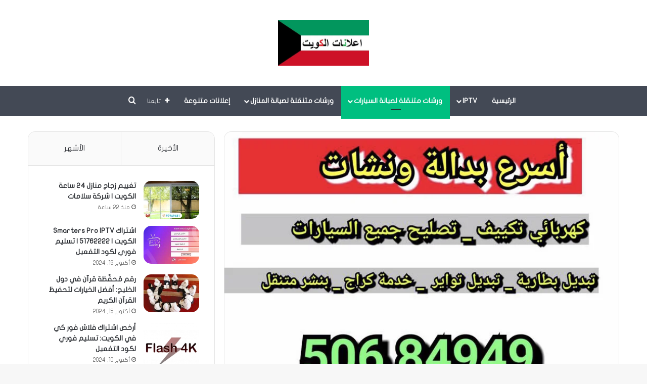

--- FILE ---
content_type: text/html; charset=UTF-8
request_url: https://www.4adskuw.com/%D9%88%D9%86%D8%B4-%D9%83%D9%8A%D9%81%D8%A7%D9%86-50684949/
body_size: 42254
content:
<!DOCTYPE html>
<html dir="rtl" lang="ar" class="" data-skin="light">
<head><meta charset="UTF-8" /><script>if(navigator.userAgent.match(/MSIE|Internet Explorer/i)||navigator.userAgent.match(/Trident\/7\..*?rv:11/i)){var href=document.location.href;if(!href.match(/[?&]nowprocket/)){if(href.indexOf("?")==-1){if(href.indexOf("#")==-1){document.location.href=href+"?nowprocket=1"}else{document.location.href=href.replace("#","?nowprocket=1#")}}else{if(href.indexOf("#")==-1){document.location.href=href+"&nowprocket=1"}else{document.location.href=href.replace("#","&nowprocket=1#")}}}}</script><script>class RocketLazyLoadScripts{constructor(){this.triggerEvents=["keydown","mousedown","mousemove","touchmove","touchstart","touchend","wheel"],this.userEventHandler=this._triggerListener.bind(this),this.touchStartHandler=this._onTouchStart.bind(this),this.touchMoveHandler=this._onTouchMove.bind(this),this.touchEndHandler=this._onTouchEnd.bind(this),this.clickHandler=this._onClick.bind(this),this.interceptedClicks=[],window.addEventListener("pageshow",(e=>{this.persisted=e.persisted})),window.addEventListener("DOMContentLoaded",(()=>{this._preconnect3rdParties()})),this.delayedScripts={normal:[],async:[],defer:[]},this.allJQueries=[]}_addUserInteractionListener(e){document.hidden?e._triggerListener():(this.triggerEvents.forEach((t=>window.addEventListener(t,e.userEventHandler,{passive:!0}))),window.addEventListener("touchstart",e.touchStartHandler,{passive:!0}),window.addEventListener("mousedown",e.touchStartHandler),document.addEventListener("visibilitychange",e.userEventHandler))}_removeUserInteractionListener(){this.triggerEvents.forEach((e=>window.removeEventListener(e,this.userEventHandler,{passive:!0}))),document.removeEventListener("visibilitychange",this.userEventHandler)}_onTouchStart(e){"HTML"!==e.target.tagName&&(window.addEventListener("touchend",this.touchEndHandler),window.addEventListener("mouseup",this.touchEndHandler),window.addEventListener("touchmove",this.touchMoveHandler,{passive:!0}),window.addEventListener("mousemove",this.touchMoveHandler),e.target.addEventListener("click",this.clickHandler),this._renameDOMAttribute(e.target,"onclick","rocket-onclick"))}_onTouchMove(e){window.removeEventListener("touchend",this.touchEndHandler),window.removeEventListener("mouseup",this.touchEndHandler),window.removeEventListener("touchmove",this.touchMoveHandler,{passive:!0}),window.removeEventListener("mousemove",this.touchMoveHandler),e.target.removeEventListener("click",this.clickHandler),this._renameDOMAttribute(e.target,"rocket-onclick","onclick")}_onTouchEnd(e){window.removeEventListener("touchend",this.touchEndHandler),window.removeEventListener("mouseup",this.touchEndHandler),window.removeEventListener("touchmove",this.touchMoveHandler,{passive:!0}),window.removeEventListener("mousemove",this.touchMoveHandler)}_onClick(e){e.target.removeEventListener("click",this.clickHandler),this._renameDOMAttribute(e.target,"rocket-onclick","onclick"),this.interceptedClicks.push(e),e.preventDefault(),e.stopPropagation(),e.stopImmediatePropagation()}_replayClicks(){window.removeEventListener("touchstart",this.touchStartHandler,{passive:!0}),window.removeEventListener("mousedown",this.touchStartHandler),this.interceptedClicks.forEach((e=>{e.target.dispatchEvent(new MouseEvent("click",{view:e.view,bubbles:!0,cancelable:!0}))}))}_renameDOMAttribute(e,t,n){e.hasAttribute&&e.hasAttribute(t)&&(event.target.setAttribute(n,event.target.getAttribute(t)),event.target.removeAttribute(t))}_triggerListener(){this._removeUserInteractionListener(this),"loading"===document.readyState?document.addEventListener("DOMContentLoaded",this._loadEverythingNow.bind(this)):this._loadEverythingNow()}_preconnect3rdParties(){let e=[];document.querySelectorAll("script[type=rocketlazyloadscript]").forEach((t=>{if(t.hasAttribute("src")){const n=new URL(t.src).origin;n!==location.origin&&e.push({src:n,crossOrigin:t.crossOrigin||"module"===t.getAttribute("data-rocket-type")})}})),e=[...new Map(e.map((e=>[JSON.stringify(e),e]))).values()],this._batchInjectResourceHints(e,"preconnect")}async _loadEverythingNow(){this.lastBreath=Date.now(),this._delayEventListeners(),this._delayJQueryReady(this),this._handleDocumentWrite(),this._registerAllDelayedScripts(),this._preloadAllScripts(),await this._loadScriptsFromList(this.delayedScripts.normal),await this._loadScriptsFromList(this.delayedScripts.defer),await this._loadScriptsFromList(this.delayedScripts.async);try{await this._triggerDOMContentLoaded(),await this._triggerWindowLoad()}catch(e){}window.dispatchEvent(new Event("rocket-allScriptsLoaded")),this._replayClicks()}_registerAllDelayedScripts(){document.querySelectorAll("script[type=rocketlazyloadscript]").forEach((e=>{e.hasAttribute("src")?e.hasAttribute("async")&&!1!==e.async?this.delayedScripts.async.push(e):e.hasAttribute("defer")&&!1!==e.defer||"module"===e.getAttribute("data-rocket-type")?this.delayedScripts.defer.push(e):this.delayedScripts.normal.push(e):this.delayedScripts.normal.push(e)}))}async _transformScript(e){return await this._littleBreath(),new Promise((t=>{const n=document.createElement("script");[...e.attributes].forEach((e=>{let t=e.nodeName;"type"!==t&&("data-rocket-type"===t&&(t="type"),n.setAttribute(t,e.nodeValue))})),e.hasAttribute("src")?(n.addEventListener("load",t),n.addEventListener("error",t)):(n.text=e.text,t());try{e.parentNode.replaceChild(n,e)}catch(e){t()}}))}async _loadScriptsFromList(e){const t=e.shift();return t?(await this._transformScript(t),this._loadScriptsFromList(e)):Promise.resolve()}_preloadAllScripts(){this._batchInjectResourceHints([...this.delayedScripts.normal,...this.delayedScripts.defer,...this.delayedScripts.async],"preload")}_batchInjectResourceHints(e,t){var n=document.createDocumentFragment();e.forEach((e=>{if(e.src){const i=document.createElement("link");i.href=e.src,i.rel=t,"preconnect"!==t&&(i.as="script"),e.getAttribute&&"module"===e.getAttribute("data-rocket-type")&&(i.crossOrigin=!0),e.crossOrigin&&(i.crossOrigin=e.crossOrigin),n.appendChild(i)}})),document.head.appendChild(n)}_delayEventListeners(){let e={};function t(t,n){!function(t){function n(n){return e[t].eventsToRewrite.indexOf(n)>=0?"rocket-"+n:n}e[t]||(e[t]={originalFunctions:{add:t.addEventListener,remove:t.removeEventListener},eventsToRewrite:[]},t.addEventListener=function(){arguments[0]=n(arguments[0]),e[t].originalFunctions.add.apply(t,arguments)},t.removeEventListener=function(){arguments[0]=n(arguments[0]),e[t].originalFunctions.remove.apply(t,arguments)})}(t),e[t].eventsToRewrite.push(n)}function n(e,t){let n=e[t];Object.defineProperty(e,t,{get:()=>n||function(){},set(i){e["rocket"+t]=n=i}})}t(document,"DOMContentLoaded"),t(window,"DOMContentLoaded"),t(window,"load"),t(window,"pageshow"),t(document,"readystatechange"),n(document,"onreadystatechange"),n(window,"onload"),n(window,"onpageshow")}_delayJQueryReady(e){let t=window.jQuery;Object.defineProperty(window,"jQuery",{get:()=>t,set(n){if(n&&n.fn&&!e.allJQueries.includes(n)){n.fn.ready=n.fn.init.prototype.ready=function(t){e.domReadyFired?t.bind(document)(n):document.addEventListener("rocket-DOMContentLoaded",(()=>t.bind(document)(n)))};const t=n.fn.on;n.fn.on=n.fn.init.prototype.on=function(){if(this[0]===window){function e(e){return e.split(" ").map((e=>"load"===e||0===e.indexOf("load.")?"rocket-jquery-load":e)).join(" ")}"string"==typeof arguments[0]||arguments[0]instanceof String?arguments[0]=e(arguments[0]):"object"==typeof arguments[0]&&Object.keys(arguments[0]).forEach((t=>{delete Object.assign(arguments[0],{[e(t)]:arguments[0][t]})[t]}))}return t.apply(this,arguments),this},e.allJQueries.push(n)}t=n}})}async _triggerDOMContentLoaded(){this.domReadyFired=!0,await this._littleBreath(),document.dispatchEvent(new Event("rocket-DOMContentLoaded")),await this._littleBreath(),window.dispatchEvent(new Event("rocket-DOMContentLoaded")),await this._littleBreath(),document.dispatchEvent(new Event("rocket-readystatechange")),await this._littleBreath(),document.rocketonreadystatechange&&document.rocketonreadystatechange()}async _triggerWindowLoad(){await this._littleBreath(),window.dispatchEvent(new Event("rocket-load")),await this._littleBreath(),window.rocketonload&&window.rocketonload(),await this._littleBreath(),this.allJQueries.forEach((e=>e(window).trigger("rocket-jquery-load"))),await this._littleBreath();const e=new Event("rocket-pageshow");e.persisted=this.persisted,window.dispatchEvent(e),await this._littleBreath(),window.rocketonpageshow&&window.rocketonpageshow({persisted:this.persisted})}_handleDocumentWrite(){const e=new Map;document.write=document.writeln=function(t){const n=document.currentScript,i=document.createRange(),r=n.parentElement;let o=e.get(n);void 0===o&&(o=n.nextSibling,e.set(n,o));const s=document.createDocumentFragment();i.setStart(s,0),s.appendChild(i.createContextualFragment(t)),r.insertBefore(s,o)}}async _littleBreath(){Date.now()-this.lastBreath>45&&(await this._requestAnimFrame(),this.lastBreath=Date.now())}async _requestAnimFrame(){return document.hidden?new Promise((e=>setTimeout(e))):new Promise((e=>requestAnimationFrame(e)))}static run(){const e=new RocketLazyLoadScripts;e._addUserInteractionListener(e)}}RocketLazyLoadScripts.run();</script>
	
	<link rel="profile" href="https://gmpg.org/xfn/11" />
	<meta name='robots' content='index, follow, max-image-preview:large, max-snippet:-1, max-video-preview:-1' />
	<style>img:is([sizes="auto" i], [sizes^="auto," i]) { contain-intrinsic-size: 3000px 1500px }</style>
	
	<!-- This site is optimized with the Yoast SEO plugin v24.5 - https://yoast.com/wordpress/plugins/seo/ -->
	<title>ونش كيفان 50684949 ونش اليرموك الرابية العمرية الخالدية القادسية ونش الروضة السرة</title>
	<meta name="description" content="ونش - سطحة - كرين - ونش كيفان 50684949 ونش اليرموك الرابية العمرية الخالدية القادسية ونش الروضة السرة بيع - شراء - عمل - بحث - فرص" />
	<link rel="canonical" href="https://www.4adskuw.com/ونش-كيفان-50684949/" />
	<meta property="og:locale" content="ar_AR" />
	<meta property="og:type" content="article" />
	<meta property="og:title" content="ونش كيفان 50684949 ونش اليرموك الرابية العمرية الخالدية القادسية ونش الروضة السرة" />
	<meta property="og:description" content="ونش - سطحة - كرين - ونش كيفان 50684949 ونش اليرموك الرابية العمرية الخالدية القادسية ونش الروضة السرة بيع - شراء - عمل - بحث - فرص" />
	<meta property="og:url" content="https://www.4adskuw.com/ونش-كيفان-50684949/" />
	<meta property="og:site_name" content="إعلانات الكويت" />
	<meta property="article:publisher" content="https://www.facebook.com/profile.php?id=100046395862641" />
	<meta property="article:published_time" content="2020-11-25T16:33:00+00:00" />
	<meta property="article:modified_time" content="2024-05-27T12:09:14+00:00" />
	<meta property="og:image" content="https://www.4adskuw.com/wp-content/uploads/2017/02/1B7E84C2-C064-432B-B4F1-D36A68D93586-e1656605135248.png" />
	<meta property="og:image:width" content="750" />
	<meta property="og:image:height" content="740" />
	<meta property="og:image:type" content="image/png" />
	<meta name="author" content="ammar" />
	<meta name="twitter:card" content="summary_large_image" />
	<meta name="twitter:label1" content="كُتب بواسطة" />
	<meta name="twitter:data1" content="ammar" />
	<!-- / Yoast SEO plugin. -->


<link rel='dns-prefetch' href='//www.fontstatic.com' />

		<style type="text/css">
			:root{				
			--tie-preset-gradient-1: linear-gradient(135deg, rgba(6, 147, 227, 1) 0%, rgb(155, 81, 224) 100%);
			--tie-preset-gradient-2: linear-gradient(135deg, rgb(122, 220, 180) 0%, rgb(0, 208, 130) 100%);
			--tie-preset-gradient-3: linear-gradient(135deg, rgba(252, 185, 0, 1) 0%, rgba(255, 105, 0, 1) 100%);
			--tie-preset-gradient-4: linear-gradient(135deg, rgba(255, 105, 0, 1) 0%, rgb(207, 46, 46) 100%);
			--tie-preset-gradient-5: linear-gradient(135deg, rgb(238, 238, 238) 0%, rgb(169, 184, 195) 100%);
			--tie-preset-gradient-6: linear-gradient(135deg, rgb(74, 234, 220) 0%, rgb(151, 120, 209) 20%, rgb(207, 42, 186) 40%, rgb(238, 44, 130) 60%, rgb(251, 105, 98) 80%, rgb(254, 248, 76) 100%);
			--tie-preset-gradient-7: linear-gradient(135deg, rgb(255, 206, 236) 0%, rgb(152, 150, 240) 100%);
			--tie-preset-gradient-8: linear-gradient(135deg, rgb(254, 205, 165) 0%, rgb(254, 45, 45) 50%, rgb(107, 0, 62) 100%);
			--tie-preset-gradient-9: linear-gradient(135deg, rgb(255, 203, 112) 0%, rgb(199, 81, 192) 50%, rgb(65, 88, 208) 100%);
			--tie-preset-gradient-10: linear-gradient(135deg, rgb(255, 245, 203) 0%, rgb(182, 227, 212) 50%, rgb(51, 167, 181) 100%);
			--tie-preset-gradient-11: linear-gradient(135deg, rgb(202, 248, 128) 0%, rgb(113, 206, 126) 100%);
			--tie-preset-gradient-12: linear-gradient(135deg, rgb(2, 3, 129) 0%, rgb(40, 116, 252) 100%);
			--tie-preset-gradient-13: linear-gradient(135deg, #4D34FA, #ad34fa);
			--tie-preset-gradient-14: linear-gradient(135deg, #0057FF, #31B5FF);
			--tie-preset-gradient-15: linear-gradient(135deg, #FF007A, #FF81BD);
			--tie-preset-gradient-16: linear-gradient(135deg, #14111E, #4B4462);
			--tie-preset-gradient-17: linear-gradient(135deg, #F32758, #FFC581);

			
					--main-nav-background: #FFFFFF;
					--main-nav-secondry-background: rgba(0,0,0,0.03);
					--main-nav-primary-color: #0088ff;
					--main-nav-contrast-primary-color: #FFFFFF;
					--main-nav-text-color: #2c2f34;
					--main-nav-secondry-text-color: rgba(0,0,0,0.5);
					--main-nav-main-border-color: rgba(0,0,0,0.1);
					--main-nav-secondry-border-color: rgba(0,0,0,0.08);
				
			}
		</style>
	<meta name="viewport" content="width=device-width, initial-scale=1.0" /><link rel='stylesheet' id='flat-jooza-css' href='https://www.fontstatic.com/f=flat-jooza?ver=6.7.2' type='text/css' media='all' />
<link rel='stylesheet' id='wp-block-library-rtl-css' href='https://www.4adskuw.com/wp-includes/css/dist/block-library/style-rtl.min.css?ver=6.7.2' type='text/css' media='all' />
<style id='wp-block-library-theme-inline-css' type='text/css'>
.wp-block-audio :where(figcaption){color:#555;font-size:13px;text-align:center}.is-dark-theme .wp-block-audio :where(figcaption){color:#ffffffa6}.wp-block-audio{margin:0 0 1em}.wp-block-code{border:1px solid #ccc;border-radius:4px;font-family:Menlo,Consolas,monaco,monospace;padding:.8em 1em}.wp-block-embed :where(figcaption){color:#555;font-size:13px;text-align:center}.is-dark-theme .wp-block-embed :where(figcaption){color:#ffffffa6}.wp-block-embed{margin:0 0 1em}.blocks-gallery-caption{color:#555;font-size:13px;text-align:center}.is-dark-theme .blocks-gallery-caption{color:#ffffffa6}:root :where(.wp-block-image figcaption){color:#555;font-size:13px;text-align:center}.is-dark-theme :root :where(.wp-block-image figcaption){color:#ffffffa6}.wp-block-image{margin:0 0 1em}.wp-block-pullquote{border-bottom:4px solid;border-top:4px solid;color:currentColor;margin-bottom:1.75em}.wp-block-pullquote cite,.wp-block-pullquote footer,.wp-block-pullquote__citation{color:currentColor;font-size:.8125em;font-style:normal;text-transform:uppercase}.wp-block-quote{border-left:.25em solid;margin:0 0 1.75em;padding-left:1em}.wp-block-quote cite,.wp-block-quote footer{color:currentColor;font-size:.8125em;font-style:normal;position:relative}.wp-block-quote:where(.has-text-align-right){border-left:none;border-right:.25em solid;padding-left:0;padding-right:1em}.wp-block-quote:where(.has-text-align-center){border:none;padding-left:0}.wp-block-quote.is-large,.wp-block-quote.is-style-large,.wp-block-quote:where(.is-style-plain){border:none}.wp-block-search .wp-block-search__label{font-weight:700}.wp-block-search__button{border:1px solid #ccc;padding:.375em .625em}:where(.wp-block-group.has-background){padding:1.25em 2.375em}.wp-block-separator.has-css-opacity{opacity:.4}.wp-block-separator{border:none;border-bottom:2px solid;margin-left:auto;margin-right:auto}.wp-block-separator.has-alpha-channel-opacity{opacity:1}.wp-block-separator:not(.is-style-wide):not(.is-style-dots){width:100px}.wp-block-separator.has-background:not(.is-style-dots){border-bottom:none;height:1px}.wp-block-separator.has-background:not(.is-style-wide):not(.is-style-dots){height:2px}.wp-block-table{margin:0 0 1em}.wp-block-table td,.wp-block-table th{word-break:normal}.wp-block-table :where(figcaption){color:#555;font-size:13px;text-align:center}.is-dark-theme .wp-block-table :where(figcaption){color:#ffffffa6}.wp-block-video :where(figcaption){color:#555;font-size:13px;text-align:center}.is-dark-theme .wp-block-video :where(figcaption){color:#ffffffa6}.wp-block-video{margin:0 0 1em}:root :where(.wp-block-template-part.has-background){margin-bottom:0;margin-top:0;padding:1.25em 2.375em}
</style>
<style id='classic-theme-styles-inline-css' type='text/css'>
/*! This file is auto-generated */
.wp-block-button__link{color:#fff;background-color:#32373c;border-radius:9999px;box-shadow:none;text-decoration:none;padding:calc(.667em + 2px) calc(1.333em + 2px);font-size:1.125em}.wp-block-file__button{background:#32373c;color:#fff;text-decoration:none}
</style>
<style id='global-styles-inline-css' type='text/css'>
:root{--wp--preset--aspect-ratio--square: 1;--wp--preset--aspect-ratio--4-3: 4/3;--wp--preset--aspect-ratio--3-4: 3/4;--wp--preset--aspect-ratio--3-2: 3/2;--wp--preset--aspect-ratio--2-3: 2/3;--wp--preset--aspect-ratio--16-9: 16/9;--wp--preset--aspect-ratio--9-16: 9/16;--wp--preset--color--black: #000000;--wp--preset--color--cyan-bluish-gray: #abb8c3;--wp--preset--color--white: #ffffff;--wp--preset--color--pale-pink: #f78da7;--wp--preset--color--vivid-red: #cf2e2e;--wp--preset--color--luminous-vivid-orange: #ff6900;--wp--preset--color--luminous-vivid-amber: #fcb900;--wp--preset--color--light-green-cyan: #7bdcb5;--wp--preset--color--vivid-green-cyan: #00d084;--wp--preset--color--pale-cyan-blue: #8ed1fc;--wp--preset--color--vivid-cyan-blue: #0693e3;--wp--preset--color--vivid-purple: #9b51e0;--wp--preset--color--global-color: #00bf80;--wp--preset--gradient--vivid-cyan-blue-to-vivid-purple: linear-gradient(135deg,rgba(6,147,227,1) 0%,rgb(155,81,224) 100%);--wp--preset--gradient--light-green-cyan-to-vivid-green-cyan: linear-gradient(135deg,rgb(122,220,180) 0%,rgb(0,208,130) 100%);--wp--preset--gradient--luminous-vivid-amber-to-luminous-vivid-orange: linear-gradient(135deg,rgba(252,185,0,1) 0%,rgba(255,105,0,1) 100%);--wp--preset--gradient--luminous-vivid-orange-to-vivid-red: linear-gradient(135deg,rgba(255,105,0,1) 0%,rgb(207,46,46) 100%);--wp--preset--gradient--very-light-gray-to-cyan-bluish-gray: linear-gradient(135deg,rgb(238,238,238) 0%,rgb(169,184,195) 100%);--wp--preset--gradient--cool-to-warm-spectrum: linear-gradient(135deg,rgb(74,234,220) 0%,rgb(151,120,209) 20%,rgb(207,42,186) 40%,rgb(238,44,130) 60%,rgb(251,105,98) 80%,rgb(254,248,76) 100%);--wp--preset--gradient--blush-light-purple: linear-gradient(135deg,rgb(255,206,236) 0%,rgb(152,150,240) 100%);--wp--preset--gradient--blush-bordeaux: linear-gradient(135deg,rgb(254,205,165) 0%,rgb(254,45,45) 50%,rgb(107,0,62) 100%);--wp--preset--gradient--luminous-dusk: linear-gradient(135deg,rgb(255,203,112) 0%,rgb(199,81,192) 50%,rgb(65,88,208) 100%);--wp--preset--gradient--pale-ocean: linear-gradient(135deg,rgb(255,245,203) 0%,rgb(182,227,212) 50%,rgb(51,167,181) 100%);--wp--preset--gradient--electric-grass: linear-gradient(135deg,rgb(202,248,128) 0%,rgb(113,206,126) 100%);--wp--preset--gradient--midnight: linear-gradient(135deg,rgb(2,3,129) 0%,rgb(40,116,252) 100%);--wp--preset--font-size--small: 13px;--wp--preset--font-size--medium: 20px;--wp--preset--font-size--large: 36px;--wp--preset--font-size--x-large: 42px;--wp--preset--spacing--20: 0.44rem;--wp--preset--spacing--30: 0.67rem;--wp--preset--spacing--40: 1rem;--wp--preset--spacing--50: 1.5rem;--wp--preset--spacing--60: 2.25rem;--wp--preset--spacing--70: 3.38rem;--wp--preset--spacing--80: 5.06rem;--wp--preset--shadow--natural: 6px 6px 9px rgba(0, 0, 0, 0.2);--wp--preset--shadow--deep: 12px 12px 50px rgba(0, 0, 0, 0.4);--wp--preset--shadow--sharp: 6px 6px 0px rgba(0, 0, 0, 0.2);--wp--preset--shadow--outlined: 6px 6px 0px -3px rgba(255, 255, 255, 1), 6px 6px rgba(0, 0, 0, 1);--wp--preset--shadow--crisp: 6px 6px 0px rgba(0, 0, 0, 1);}:where(.is-layout-flex){gap: 0.5em;}:where(.is-layout-grid){gap: 0.5em;}body .is-layout-flex{display: flex;}.is-layout-flex{flex-wrap: wrap;align-items: center;}.is-layout-flex > :is(*, div){margin: 0;}body .is-layout-grid{display: grid;}.is-layout-grid > :is(*, div){margin: 0;}:where(.wp-block-columns.is-layout-flex){gap: 2em;}:where(.wp-block-columns.is-layout-grid){gap: 2em;}:where(.wp-block-post-template.is-layout-flex){gap: 1.25em;}:where(.wp-block-post-template.is-layout-grid){gap: 1.25em;}.has-black-color{color: var(--wp--preset--color--black) !important;}.has-cyan-bluish-gray-color{color: var(--wp--preset--color--cyan-bluish-gray) !important;}.has-white-color{color: var(--wp--preset--color--white) !important;}.has-pale-pink-color{color: var(--wp--preset--color--pale-pink) !important;}.has-vivid-red-color{color: var(--wp--preset--color--vivid-red) !important;}.has-luminous-vivid-orange-color{color: var(--wp--preset--color--luminous-vivid-orange) !important;}.has-luminous-vivid-amber-color{color: var(--wp--preset--color--luminous-vivid-amber) !important;}.has-light-green-cyan-color{color: var(--wp--preset--color--light-green-cyan) !important;}.has-vivid-green-cyan-color{color: var(--wp--preset--color--vivid-green-cyan) !important;}.has-pale-cyan-blue-color{color: var(--wp--preset--color--pale-cyan-blue) !important;}.has-vivid-cyan-blue-color{color: var(--wp--preset--color--vivid-cyan-blue) !important;}.has-vivid-purple-color{color: var(--wp--preset--color--vivid-purple) !important;}.has-black-background-color{background-color: var(--wp--preset--color--black) !important;}.has-cyan-bluish-gray-background-color{background-color: var(--wp--preset--color--cyan-bluish-gray) !important;}.has-white-background-color{background-color: var(--wp--preset--color--white) !important;}.has-pale-pink-background-color{background-color: var(--wp--preset--color--pale-pink) !important;}.has-vivid-red-background-color{background-color: var(--wp--preset--color--vivid-red) !important;}.has-luminous-vivid-orange-background-color{background-color: var(--wp--preset--color--luminous-vivid-orange) !important;}.has-luminous-vivid-amber-background-color{background-color: var(--wp--preset--color--luminous-vivid-amber) !important;}.has-light-green-cyan-background-color{background-color: var(--wp--preset--color--light-green-cyan) !important;}.has-vivid-green-cyan-background-color{background-color: var(--wp--preset--color--vivid-green-cyan) !important;}.has-pale-cyan-blue-background-color{background-color: var(--wp--preset--color--pale-cyan-blue) !important;}.has-vivid-cyan-blue-background-color{background-color: var(--wp--preset--color--vivid-cyan-blue) !important;}.has-vivid-purple-background-color{background-color: var(--wp--preset--color--vivid-purple) !important;}.has-black-border-color{border-color: var(--wp--preset--color--black) !important;}.has-cyan-bluish-gray-border-color{border-color: var(--wp--preset--color--cyan-bluish-gray) !important;}.has-white-border-color{border-color: var(--wp--preset--color--white) !important;}.has-pale-pink-border-color{border-color: var(--wp--preset--color--pale-pink) !important;}.has-vivid-red-border-color{border-color: var(--wp--preset--color--vivid-red) !important;}.has-luminous-vivid-orange-border-color{border-color: var(--wp--preset--color--luminous-vivid-orange) !important;}.has-luminous-vivid-amber-border-color{border-color: var(--wp--preset--color--luminous-vivid-amber) !important;}.has-light-green-cyan-border-color{border-color: var(--wp--preset--color--light-green-cyan) !important;}.has-vivid-green-cyan-border-color{border-color: var(--wp--preset--color--vivid-green-cyan) !important;}.has-pale-cyan-blue-border-color{border-color: var(--wp--preset--color--pale-cyan-blue) !important;}.has-vivid-cyan-blue-border-color{border-color: var(--wp--preset--color--vivid-cyan-blue) !important;}.has-vivid-purple-border-color{border-color: var(--wp--preset--color--vivid-purple) !important;}.has-vivid-cyan-blue-to-vivid-purple-gradient-background{background: var(--wp--preset--gradient--vivid-cyan-blue-to-vivid-purple) !important;}.has-light-green-cyan-to-vivid-green-cyan-gradient-background{background: var(--wp--preset--gradient--light-green-cyan-to-vivid-green-cyan) !important;}.has-luminous-vivid-amber-to-luminous-vivid-orange-gradient-background{background: var(--wp--preset--gradient--luminous-vivid-amber-to-luminous-vivid-orange) !important;}.has-luminous-vivid-orange-to-vivid-red-gradient-background{background: var(--wp--preset--gradient--luminous-vivid-orange-to-vivid-red) !important;}.has-very-light-gray-to-cyan-bluish-gray-gradient-background{background: var(--wp--preset--gradient--very-light-gray-to-cyan-bluish-gray) !important;}.has-cool-to-warm-spectrum-gradient-background{background: var(--wp--preset--gradient--cool-to-warm-spectrum) !important;}.has-blush-light-purple-gradient-background{background: var(--wp--preset--gradient--blush-light-purple) !important;}.has-blush-bordeaux-gradient-background{background: var(--wp--preset--gradient--blush-bordeaux) !important;}.has-luminous-dusk-gradient-background{background: var(--wp--preset--gradient--luminous-dusk) !important;}.has-pale-ocean-gradient-background{background: var(--wp--preset--gradient--pale-ocean) !important;}.has-electric-grass-gradient-background{background: var(--wp--preset--gradient--electric-grass) !important;}.has-midnight-gradient-background{background: var(--wp--preset--gradient--midnight) !important;}.has-small-font-size{font-size: var(--wp--preset--font-size--small) !important;}.has-medium-font-size{font-size: var(--wp--preset--font-size--medium) !important;}.has-large-font-size{font-size: var(--wp--preset--font-size--large) !important;}.has-x-large-font-size{font-size: var(--wp--preset--font-size--x-large) !important;}
:where(.wp-block-post-template.is-layout-flex){gap: 1.25em;}:where(.wp-block-post-template.is-layout-grid){gap: 1.25em;}
:where(.wp-block-columns.is-layout-flex){gap: 2em;}:where(.wp-block-columns.is-layout-grid){gap: 2em;}
:root :where(.wp-block-pullquote){font-size: 1.5em;line-height: 1.6;}
</style>
<link rel='stylesheet' id='tie-css-base-css' href='https://www.4adskuw.com/wp-content/themes/jannah-7.2.0/assets/css/base.min.css?ver=7.2.0' type='text/css' media='all' />
<link rel='stylesheet' id='tie-css-styles-css' href='https://www.4adskuw.com/wp-content/themes/jannah-7.2.0/assets/css/style.min.css?ver=7.2.0' type='text/css' media='all' />
<link rel='stylesheet' id='tie-css-widgets-css' href='https://www.4adskuw.com/wp-content/themes/jannah-7.2.0/assets/css/widgets.min.css?ver=7.2.0' type='text/css' media='all' />
<link data-minify="1" rel='stylesheet' id='tie-css-helpers-css' href='https://www.4adskuw.com/wp-content/cache/min/1/wp-content/themes/jannah-7.2.0/assets/css/helpers.min.css?ver=1739908987' type='text/css' media='all' />
<link data-minify="1" rel='stylesheet' id='tie-fontawesome5-css' href='https://www.4adskuw.com/wp-content/cache/min/1/wp-content/themes/jannah-7.2.0/assets/css/fontawesome.css?ver=1739908987' type='text/css' media='all' />
<link data-minify="1" rel='stylesheet' id='tie-css-ilightbox-css' href='https://www.4adskuw.com/wp-content/cache/min/1/wp-content/themes/jannah-7.2.0/assets/ilightbox/light-skin/skin.css?ver=1739908987' type='text/css' media='all' />
<link rel='stylesheet' id='tie-css-shortcodes-css' href='https://www.4adskuw.com/wp-content/themes/jannah-7.2.0/assets/css/plugins/shortcodes.min.css?ver=7.2.0' type='text/css' media='all' />
<link rel='stylesheet' id='tie-css-single-css' href='https://www.4adskuw.com/wp-content/themes/jannah-7.2.0/assets/css/single.min.css?ver=7.2.0' type='text/css' media='all' />
<link rel='stylesheet' id='tie-css-print-css' href='https://www.4adskuw.com/wp-content/themes/jannah-7.2.0/assets/css/print.css?ver=7.2.0' type='text/css' media='print' />
<style id='tie-css-print-inline-css' type='text/css'>
body{font-family: flat-jooza;}#top-nav .top-menu > ul > li > a{font-weight: 600;}#main-nav .main-menu > ul > li > a{font-size: 14px;}#main-nav .main-menu > ul ul li a{font-size: 13px;font-weight: 600;}.entry h2{font-size: 20px;}.entry h3{font-size: 17px;}#tie-wrapper .mag-box.big-post-left-box li:not(:first-child) .post-title,#tie-wrapper .mag-box.big-post-top-box li:not(:first-child) .post-title,#tie-wrapper .mag-box.half-box li:not(:first-child) .post-title,#tie-wrapper .mag-box.big-thumb-left-box li:not(:first-child) .post-title,#tie-wrapper .mag-box.scrolling-box .slide .post-title,#tie-wrapper .mag-box.miscellaneous-box li:not(:first-child) .post-title{font-weight: 500;}:root:root{--brand-color: #00bf80;--dark-brand-color: #008d4e;--bright-color: #FFFFFF;--base-color: #2c2f34;}#reading-position-indicator{box-shadow: 0 0 10px rgba( 0,191,128,0.7);}:root:root{--brand-color: #00bf80;--dark-brand-color: #008d4e;--bright-color: #FFFFFF;--base-color: #2c2f34;}#reading-position-indicator{box-shadow: 0 0 10px rgba( 0,191,128,0.7);}#header-notification-bar{background: var( --tie-preset-gradient-13 );}#top-nav,#top-nav .sub-menu,#top-nav .comp-sub-menu,#top-nav .ticker-content,#top-nav .ticker-swipe,.top-nav-boxed #top-nav .topbar-wrapper,.top-nav-dark .top-menu ul,#autocomplete-suggestions.search-in-top-nav{background-color : #eff0f1;}#top-nav *,#autocomplete-suggestions.search-in-top-nav{border-color: rgba( #000000,0.08);}#top-nav .icon-basecloud-bg:after{color: #eff0f1;}#top-nav a:not(:hover),#top-nav input,#top-nav #search-submit,#top-nav .fa-spinner,#top-nav .dropdown-social-icons li a span,#top-nav .components > li .social-link:not(:hover) span,#autocomplete-suggestions.search-in-top-nav a{color: #434955;}#top-nav input::-moz-placeholder{color: #434955;}#top-nav input:-moz-placeholder{color: #434955;}#top-nav input:-ms-input-placeholder{color: #434955;}#top-nav input::-webkit-input-placeholder{color: #434955;}#top-nav,.search-in-top-nav{--tie-buttons-color: #00bf80;--tie-buttons-border-color: #00bf80;--tie-buttons-text: #FFFFFF;--tie-buttons-hover-color: #00a162;}#top-nav a:hover,#top-nav .menu li:hover > a,#top-nav .menu > .tie-current-menu > a,#top-nav .components > li:hover > a,#top-nav .components #search-submit:hover,#autocomplete-suggestions.search-in-top-nav .post-title a:hover{color: #00bf80;}#top-nav,#top-nav .comp-sub-menu,#top-nav .tie-weather-widget{color: #333333;}#autocomplete-suggestions.search-in-top-nav .post-meta,#autocomplete-suggestions.search-in-top-nav .post-meta a:not(:hover){color: rgba( 51,51,51,0.7 );}#top-nav .weather-icon .icon-cloud,#top-nav .weather-icon .icon-basecloud-bg,#top-nav .weather-icon .icon-cloud-behind{color: #333333 !important;}#main-nav,#main-nav .menu-sub-content,#main-nav .comp-sub-menu,#main-nav ul.cats-vertical li a.is-active,#main-nav ul.cats-vertical li a:hover,#autocomplete-suggestions.search-in-main-nav{background-color: #434955;}#main-nav{border-width: 0;}#theme-header #main-nav:not(.fixed-nav){bottom: 0;}#main-nav .icon-basecloud-bg:after{color: #434955;}#autocomplete-suggestions.search-in-main-nav{border-color: rgba(255,255,255,0.07);}.main-nav-boxed #main-nav .main-menu-wrapper{border-width: 0;}#main-nav a:not(:hover),#main-nav a.social-link:not(:hover) span,#main-nav .dropdown-social-icons li a span,#autocomplete-suggestions.search-in-main-nav a{color: #ffffff;}.main-nav,.search-in-main-nav{--main-nav-primary-color: #00bf80;--tie-buttons-color: #00bf80;--tie-buttons-border-color: #00bf80;--tie-buttons-text: #FFFFFF;--tie-buttons-hover-color: #00a162;}#main-nav .mega-links-head:after,#main-nav .cats-horizontal a.is-active,#main-nav .cats-horizontal a:hover,#main-nav .spinner > div{background-color: #00bf80;}#main-nav .menu ul li:hover > a,#main-nav .menu ul li.current-menu-item:not(.mega-link-column) > a,#main-nav .components a:hover,#main-nav .components > li:hover > a,#main-nav #search-submit:hover,#main-nav .cats-vertical a.is-active,#main-nav .cats-vertical a:hover,#main-nav .mega-menu .post-meta a:hover,#main-nav .mega-menu .post-box-title a:hover,#autocomplete-suggestions.search-in-main-nav a:hover,#main-nav .spinner-circle:after{color: #00bf80;}#main-nav .menu > li.tie-current-menu > a,#main-nav .menu > li:hover > a,.theme-header #main-nav .mega-menu .cats-horizontal a.is-active,.theme-header #main-nav .mega-menu .cats-horizontal a:hover{color: #FFFFFF;}#main-nav .menu > li.tie-current-menu > a:before,#main-nav .menu > li:hover > a:before{border-top-color: #FFFFFF;}#main-nav,#main-nav input,#main-nav #search-submit,#main-nav .fa-spinner,#main-nav .comp-sub-menu,#main-nav .tie-weather-widget{color: #ffffff;}#main-nav input::-moz-placeholder{color: #ffffff;}#main-nav input:-moz-placeholder{color: #ffffff;}#main-nav input:-ms-input-placeholder{color: #ffffff;}#main-nav input::-webkit-input-placeholder{color: #ffffff;}#main-nav .mega-menu .post-meta,#main-nav .mega-menu .post-meta a,#autocomplete-suggestions.search-in-main-nav .post-meta{color: rgba(255,255,255,0.6);}#main-nav .weather-icon .icon-cloud,#main-nav .weather-icon .icon-basecloud-bg,#main-nav .weather-icon .icon-cloud-behind{color: #ffffff !important;}#footer{background-color: #434955;}#site-info{background-color: #363a42;}#footer .posts-list-counter .posts-list-items li.widget-post-list:before{border-color: #434955;}#footer .timeline-widget a .date:before{border-color: rgba(67,73,85,0.8);}#footer .footer-boxed-widget-area,#footer textarea,#footer input:not([type=submit]),#footer select,#footer code,#footer kbd,#footer pre,#footer samp,#footer .show-more-button,#footer .slider-links .tie-slider-nav span,#footer #wp-calendar,#footer #wp-calendar tbody td,#footer #wp-calendar thead th,#footer .widget.buddypress .item-options a{border-color: rgba(255,255,255,0.1);}#footer .social-statistics-widget .white-bg li.social-icons-item a,#footer .widget_tag_cloud .tagcloud a,#footer .latest-tweets-widget .slider-links .tie-slider-nav span,#footer .widget_layered_nav_filters a{border-color: rgba(255,255,255,0.1);}#footer .social-statistics-widget .white-bg li:before{background: rgba(255,255,255,0.1);}.site-footer #wp-calendar tbody td{background: rgba(255,255,255,0.02);}#footer .white-bg .social-icons-item a span.followers span,#footer .circle-three-cols .social-icons-item a .followers-num,#footer .circle-three-cols .social-icons-item a .followers-name{color: rgba(255,255,255,0.8);}#footer .timeline-widget ul:before,#footer .timeline-widget a:not(:hover) .date:before{background-color: #252b37;}#footer .widget-title,#footer .widget-title a:not(:hover){color: #00bf80;}#footer,#footer textarea,#footer input:not([type='submit']),#footer select,#footer #wp-calendar tbody,#footer .tie-slider-nav li span:not(:hover),#footer .widget_categories li a:before,#footer .widget_product_categories li a:before,#footer .widget_layered_nav li a:before,#footer .widget_archive li a:before,#footer .widget_nav_menu li a:before,#footer .widget_meta li a:before,#footer .widget_pages li a:before,#footer .widget_recent_entries li a:before,#footer .widget_display_forums li a:before,#footer .widget_display_views li a:before,#footer .widget_rss li a:before,#footer .widget_display_stats dt:before,#footer .subscribe-widget-content h3,#footer .about-author .social-icons a:not(:hover) span{color: #bbbbbb;}#footer post-widget-body .meta-item,#footer .post-meta,#footer .stream-title,#footer.dark-skin .timeline-widget .date,#footer .wp-caption .wp-caption-text,#footer .rss-date{color: rgba(187,187,187,0.7);}#footer input::-moz-placeholder{color: #bbbbbb;}#footer input:-moz-placeholder{color: #bbbbbb;}#footer input:-ms-input-placeholder{color: #bbbbbb;}#footer input::-webkit-input-placeholder{color: #bbbbbb;}.tie-cat-590,.tie-cat-item-590 > span{background-color:#e67e22 !important;color:#FFFFFF !important;}.tie-cat-590:after{border-top-color:#e67e22 !important;}.tie-cat-590:hover{background-color:#c86004 !important;}.tie-cat-590:hover:after{border-top-color:#c86004 !important;}.tie-cat-597,.tie-cat-item-597 > span{background-color:#2ecc71 !important;color:#FFFFFF !important;}.tie-cat-597:after{border-top-color:#2ecc71 !important;}.tie-cat-597:hover{background-color:#10ae53 !important;}.tie-cat-597:hover:after{border-top-color:#10ae53 !important;}.tie-cat-602,.tie-cat-item-602 > span{background-color:#9b59b6 !important;color:#FFFFFF !important;}.tie-cat-602:after{border-top-color:#9b59b6 !important;}.tie-cat-602:hover{background-color:#7d3b98 !important;}.tie-cat-602:hover:after{border-top-color:#7d3b98 !important;}.tie-cat-605,.tie-cat-item-605 > span{background-color:#34495e !important;color:#FFFFFF !important;}.tie-cat-605:after{border-top-color:#34495e !important;}.tie-cat-605:hover{background-color:#162b40 !important;}.tie-cat-605:hover:after{border-top-color:#162b40 !important;}.tie-cat-606,.tie-cat-item-606 > span{background-color:#795548 !important;color:#FFFFFF !important;}.tie-cat-606:after{border-top-color:#795548 !important;}.tie-cat-606:hover{background-color:#5b372a !important;}.tie-cat-606:hover:after{border-top-color:#5b372a !important;}.tie-cat-607,.tie-cat-item-607 > span{background-color:#4CAF50 !important;color:#FFFFFF !important;}.tie-cat-607:after{border-top-color:#4CAF50 !important;}.tie-cat-607:hover{background-color:#2e9132 !important;}.tie-cat-607:hover:after{border-top-color:#2e9132 !important;}@media (max-width: 991px){#theme-header.has-normal-width-logo #logo img {width:100px !important;max-width:100% !important;height: auto !important;max-height: 200px !important;}}body .mag-box .breaking,body .social-icons-widget .social-icons-item .social-link,body .widget_product_tag_cloud a,body .widget_tag_cloud a,body .post-tags a,body .widget_layered_nav_filters a,body .post-bottom-meta-title,body .post-bottom-meta a,body .post-cat,body .show-more-button,body #instagram-link.is-expanded .follow-button,body .cat-counter a + span,body .mag-box-options .slider-arrow-nav a,body .main-menu .cats-horizontal li a,body #instagram-link.is-compact,body .pages-numbers a,body .pages-nav-item,body .bp-pagination-links .page-numbers,body .fullwidth-area .widget_tag_cloud .tagcloud a,body ul.breaking-news-nav li.jnt-prev,body ul.breaking-news-nav li.jnt-next,body #tie-popup-search-mobile table.gsc-search-box{border-radius: 35px;}body .mag-box ul.breaking-news-nav li{border: 0 !important;}body #instagram-link.is-compact{padding-right: 40px;padding-left: 40px;}body .post-bottom-meta-title,body .post-bottom-meta a,body .more-link{padding-right: 15px;padding-left: 15px;}body #masonry-grid .container-wrapper .post-thumb img{border-radius: 0px;}body .video-thumbnail,body .review-item,body .review-summary,body .user-rate-wrap,body textarea,body input,body select{border-radius: 5px;}body .post-content-slideshow,body #tie-read-next,body .prev-next-post-nav .post-thumb,body .post-thumb img,body .container-wrapper,body .tie-popup-container .container-wrapper,body .widget,body .grid-slider-wrapper .grid-item,body .slider-vertical-navigation .slide,body .boxed-slider:not(.grid-slider-wrapper) .slide,body .buddypress-wrap .activity-list .load-more a,body .buddypress-wrap .activity-list .load-newest a,body .woocommerce .products .product .product-img img,body .woocommerce .products .product .product-img,body .woocommerce .woocommerce-tabs,body .woocommerce div.product .related.products,body .woocommerce div.product .up-sells.products,body .woocommerce .cart_totals,.woocommerce .cross-sells,body .big-thumb-left-box-inner,body .miscellaneous-box .posts-items li:first-child,body .single-big-img,body .masonry-with-spaces .container-wrapper .slide,body .news-gallery-items li .post-thumb,body .scroll-2-box .slide,.magazine1.archive:not(.bbpress) .entry-header-outer,.magazine1.search .entry-header-outer,.magazine1.archive:not(.bbpress) .mag-box .container-wrapper,.magazine1.search .mag-box .container-wrapper,body.magazine1 .entry-header-outer + .mag-box,body .digital-rating-static,body .entry q,body .entry blockquote,body #instagram-link.is-expanded,body.single-post .featured-area,body.post-layout-8 #content,body .footer-boxed-widget-area,body .tie-video-main-slider,body .post-thumb-overlay,body .widget_media_image img,body .stream-item-mag img,body .media-page-layout .post-element{border-radius: 15px;}#subcategories-section .container-wrapper{border-radius: 15px !important;margin-top: 15px !important;border-top-width: 1px !important;}@media (max-width: 767px) {.tie-video-main-slider iframe{border-top-right-radius: 15px;border-top-left-radius: 15px;}}.magazine1.archive:not(.bbpress) .mag-box .container-wrapper,.magazine1.search .mag-box .container-wrapper{margin-top: 15px;border-top-width: 1px;}body .section-wrapper:not(.container-full) .wide-slider-wrapper .slider-main-container,body .section-wrapper:not(.container-full) .wide-slider-three-slids-wrapper{border-radius: 15px;overflow: hidden;}body .wide-slider-nav-wrapper,body .share-buttons-bottom,body .first-post-gradient li:first-child .post-thumb:after,body .scroll-2-box .post-thumb:after{border-bottom-left-radius: 15px;border-bottom-right-radius: 15px;}body .main-menu .menu-sub-content,body .comp-sub-menu{border-bottom-left-radius: 10px;border-bottom-right-radius: 10px;}body.single-post .featured-area{overflow: hidden;}body #check-also-box.check-also-left{border-top-right-radius: 15px;border-bottom-right-radius: 15px;}body #check-also-box.check-also-right{border-top-left-radius: 15px;border-bottom-left-radius: 15px;}body .mag-box .breaking-news-nav li:last-child{border-top-right-radius: 35px;border-bottom-right-radius: 35px;}body .mag-box .breaking-title:before{border-top-right-radius: 35px;border-bottom-right-radius: 35px;}body .tabs li:last-child a,body .full-overlay-title li:not(.no-post-thumb) .block-title-overlay{border-top-left-radius: 15px;}body .center-overlay-title li:not(.no-post-thumb) .block-title-overlay,body .tabs li:first-child a{border-top-right-radius: 15px;}div#comments { display: none;}.wp-block-group.has-background { padding: 30px;}a.shortc-button.medium { background: #00bf80;}.wp-block-columns .wp-block-column { padding: 30px 30px !IMPORTANT;}:where(.wp-block-columns.is-layout-flex) { gap: 0; margin-bottom: 20px !important;}
</style>
<style id='rocket-lazyload-inline-css' type='text/css'>
.rll-youtube-player{position:relative;padding-bottom:56.23%;height:0;overflow:hidden;max-width:100%;}.rll-youtube-player:focus-within{outline: 2px solid currentColor;outline-offset: 5px;}.rll-youtube-player iframe{position:absolute;top:0;left:0;width:100%;height:100%;z-index:100;background:0 0}.rll-youtube-player img{bottom:0;display:block;left:0;margin:auto;max-width:100%;width:100%;position:absolute;right:0;top:0;border:none;height:auto;-webkit-transition:.4s all;-moz-transition:.4s all;transition:.4s all}.rll-youtube-player img:hover{-webkit-filter:brightness(75%)}.rll-youtube-player .play{height:100%;width:100%;left:0;top:0;position:absolute;background:url(https://www.4adskuw.com/wp-content/plugins/wp-rocket/assets/img/youtube.png) no-repeat center;background-color: transparent !important;cursor:pointer;border:none;}
</style>
<script type="rocketlazyloadscript" data-rocket-type="text/javascript" src="https://www.4adskuw.com/wp-includes/js/jquery/jquery.min.js?ver=3.7.1" id="jquery-core-js" defer></script>
<script type="rocketlazyloadscript" data-rocket-type="text/javascript" src="https://www.4adskuw.com/wp-includes/js/jquery/jquery-migrate.min.js?ver=3.4.1" id="jquery-migrate-js" defer></script>
<link data-minify="1" rel="stylesheet" href="https://www.4adskuw.com/wp-content/cache/min/1/wp-content/themes/jannah-7.2.0/rtl.css?ver=1739908987" type="text/css" media="screen" /><meta http-equiv="X-UA-Compatible" content="IE=edge">

<!-- Schema & Structured Data For WP v1.41 - -->
<script type="application/ld+json" class="saswp-schema-markup-output">
[{"@context":"https:\/\/schema.org\/","@graph":[{"@context":"https:\/\/schema.org\/","@type":"SiteNavigationElement","@id":"https:\/\/www.4adskuw.com#\u0627\u0644\u0642\u0627\u0626\u0645\u0629 \u0627\u0644\u0631\u0626\u064a\u0633\u064a\u0629","name":"\u0627\u0644\u0631\u0626\u064a\u0633\u064a\u0629","url":"https:\/\/www.4adskuw.com\/"},{"@context":"https:\/\/schema.org\/","@type":"SiteNavigationElement","@id":"https:\/\/www.4adskuw.com#\u0627\u0644\u0642\u0627\u0626\u0645\u0629 \u0627\u0644\u0631\u0626\u064a\u0633\u064a\u0629","name":"IPTV","url":"https:\/\/www.4adskuw.com\/category\/iptv\/"},{"@context":"https:\/\/schema.org\/","@type":"SiteNavigationElement","@id":"https:\/\/www.4adskuw.com#\u0627\u0644\u0642\u0627\u0626\u0645\u0629 \u0627\u0644\u0631\u0626\u064a\u0633\u064a\u0629","name":"\u0627\u0634\u062a\u0631\u0627\u0643\u0627\u062a IPTV","url":"https:\/\/www.4adskuw.com\/category\/iptv\/%d8%a7%d8%b4%d8%aa%d8%b1%d8%a7%d9%83%d8%a7%d8%aa-iptv\/"},{"@context":"https:\/\/schema.org\/","@type":"SiteNavigationElement","@id":"https:\/\/www.4adskuw.com#\u0627\u0644\u0642\u0627\u0626\u0645\u0629 \u0627\u0644\u0631\u0626\u064a\u0633\u064a\u0629","name":"\u0631\u0633\u064a\u0641\u0631\u0627\u062a \u0648\u0627\u064a \u0641\u0627\u064a","url":"https:\/\/www.4adskuw.com\/category\/iptv\/%d8%b1%d8%b3%d9%8a%d9%81%d8%b1%d8%a7%d8%aa-iptv\/"},{"@context":"https:\/\/schema.org\/","@type":"SiteNavigationElement","@id":"https:\/\/www.4adskuw.com#\u0627\u0644\u0642\u0627\u0626\u0645\u0629 \u0627\u0644\u0631\u0626\u064a\u0633\u064a\u0629","name":"\u0648\u0631\u0634\u0627\u062a \u0645\u062a\u0646\u0642\u0644\u0629 \u0644\u0635\u064a\u0627\u0646\u0629 \u0627\u0644\u0633\u064a\u0627\u0631\u0627\u062a","url":"https:\/\/www.4adskuw.com\/category\/%d9%88%d8%b1%d8%b4%d8%a7%d8%aa-%d9%85%d8%aa%d9%86%d9%82%d9%84%d8%a9-%d9%84%d8%b5%d9%8a%d8%a7%d9%86%d8%a9-%d8%a7%d9%84%d8%b3%d9%8a%d8%a7%d8%b1%d8%a7%d8%aa\/"},{"@context":"https:\/\/schema.org\/","@type":"SiteNavigationElement","@id":"https:\/\/www.4adskuw.com#\u0627\u0644\u0642\u0627\u0626\u0645\u0629 \u0627\u0644\u0631\u0626\u064a\u0633\u064a\u0629","name":"\u0628\u0646\u0634\u0631 \u0645\u062a\u0646\u0642\u0644","url":"https:\/\/www.4adskuw.com\/category\/%d9%88%d8%b1%d8%b4%d8%a7%d8%aa-%d9%85%d8%aa%d9%86%d9%82%d9%84%d8%a9-%d9%84%d8%b5%d9%8a%d8%a7%d9%86%d8%a9-%d8%a7%d9%84%d8%b3%d9%8a%d8%a7%d8%b1%d8%a7%d8%aa\/%d8%a8%d9%86%d8%b4%d8%b1-%d9%85%d8%aa%d9%86%d9%82%d9%84\/"},{"@context":"https:\/\/schema.org\/","@type":"SiteNavigationElement","@id":"https:\/\/www.4adskuw.com#\u0627\u0644\u0642\u0627\u0626\u0645\u0629 \u0627\u0644\u0631\u0626\u064a\u0633\u064a\u0629","name":"\u062a\u0628\u062f\u064a\u0644 \u0628\u0637\u0627\u0631\u064a\u0627\u062a \u0633\u064a\u0627\u0631\u0627\u062a","url":"https:\/\/www.4adskuw.com\/category\/%d9%88%d8%b1%d8%b4%d8%a7%d8%aa-%d9%85%d8%aa%d9%86%d9%82%d9%84%d8%a9-%d9%84%d8%b5%d9%8a%d8%a7%d9%86%d8%a9-%d8%a7%d9%84%d8%b3%d9%8a%d8%a7%d8%b1%d8%a7%d8%aa\/%d8%aa%d8%a8%d8%af%d9%8a%d9%84-%d8%a8%d8%b7%d8%a7%d8%b1%d9%8a%d8%a7%d8%aa-%d8%b3%d9%8a%d8%a7%d8%b1%d8%a7%d8%aa\/"},{"@context":"https:\/\/schema.org\/","@type":"SiteNavigationElement","@id":"https:\/\/www.4adskuw.com#\u0627\u0644\u0642\u0627\u0626\u0645\u0629 \u0627\u0644\u0631\u0626\u064a\u0633\u064a\u0629","name":"\u0643\u0647\u0631\u0628\u0627\u0626\u064a \u0633\u064a\u0627\u0631\u0627\u062a \u0645\u062a\u0646\u0642\u0644","url":"https:\/\/www.4adskuw.com\/category\/%d9%88%d8%b1%d8%b4%d8%a7%d8%aa-%d9%85%d8%aa%d9%86%d9%82%d9%84%d8%a9-%d9%84%d8%b5%d9%8a%d8%a7%d9%86%d8%a9-%d8%a7%d9%84%d8%b3%d9%8a%d8%a7%d8%b1%d8%a7%d8%aa\/%d9%83%d9%87%d8%b1%d8%a8%d8%a7%d8%a6%d9%8a-%d8%b3%d9%8a%d8%a7%d8%b1%d8%a7%d8%aa-%d9%85%d8%aa%d9%86%d9%82%d9%84\/"},{"@context":"https:\/\/schema.org\/","@type":"SiteNavigationElement","@id":"https:\/\/www.4adskuw.com#\u0627\u0644\u0642\u0627\u0626\u0645\u0629 \u0627\u0644\u0631\u0626\u064a\u0633\u064a\u0629","name":"\u0643\u0631\u0627\u062c \u0645\u062a\u0646\u0642\u0644 \u062a\u0635\u0644\u064a\u062d \u0633\u064a\u0627\u0631\u0627\u062a","url":"https:\/\/www.4adskuw.com\/category\/%d9%88%d8%b1%d8%b4%d8%a7%d8%aa-%d9%85%d8%aa%d9%86%d9%82%d9%84%d8%a9-%d9%84%d8%b5%d9%8a%d8%a7%d9%86%d8%a9-%d8%a7%d9%84%d8%b3%d9%8a%d8%a7%d8%b1%d8%a7%d8%aa\/%d9%83%d8%b1%d8%a7%d8%ac-%d9%85%d8%aa%d9%86%d9%82%d9%84-%d8%aa%d8%b5%d9%84%d9%8a%d8%ad-%d8%b3%d9%8a%d8%a7%d8%b1%d8%a7%d8%aa\/"},{"@context":"https:\/\/schema.org\/","@type":"SiteNavigationElement","@id":"https:\/\/www.4adskuw.com#\u0627\u0644\u0642\u0627\u0626\u0645\u0629 \u0627\u0644\u0631\u0626\u064a\u0633\u064a\u0629","name":"\u0628\u0631\u0645\u062c\u0629 \u0643\u0645\u0628\u064a\u0648\u062a\u0631 \u0633\u064a\u0627\u0631\u0627\u062a","url":"https:\/\/www.4adskuw.com\/category\/%d9%88%d8%b1%d8%b4%d8%a7%d8%aa-%d9%85%d8%aa%d9%86%d9%82%d9%84%d8%a9-%d9%84%d8%b5%d9%8a%d8%a7%d9%86%d8%a9-%d8%a7%d9%84%d8%b3%d9%8a%d8%a7%d8%b1%d8%a7%d8%aa\/%d8%a8%d8%b1%d9%85%d8%ac%d8%a9-%d8%b3%d9%8a%d8%a7%d8%b1%d8%a7%d8%aa\/"},{"@context":"https:\/\/schema.org\/","@type":"SiteNavigationElement","@id":"https:\/\/www.4adskuw.com#\u0627\u0644\u0642\u0627\u0626\u0645\u0629 \u0627\u0644\u0631\u0626\u064a\u0633\u064a\u0629","name":"\u0641\u0646\u064a \u062a\u0643\u064a\u064a\u0641 \u0633\u064a\u0627\u0631\u0627\u062a","url":"https:\/\/www.4adskuw.com\/category\/%d9%88%d8%b1%d8%b4%d8%a7%d8%aa-%d9%85%d8%aa%d9%86%d9%82%d9%84%d8%a9-%d9%84%d8%b5%d9%8a%d8%a7%d9%86%d8%a9-%d8%a7%d9%84%d8%b3%d9%8a%d8%a7%d8%b1%d8%a7%d8%aa\/%d9%81%d9%86%d9%8a-%d8%aa%d9%83%d9%8a%d9%8a%d9%81-%d8%b3%d9%8a%d8%a7%d8%b1%d8%a7%d8%aa-%d9%85%d8%aa%d9%86%d9%82%d9%84\/"},{"@context":"https:\/\/schema.org\/","@type":"SiteNavigationElement","@id":"https:\/\/www.4adskuw.com#\u0627\u0644\u0642\u0627\u0626\u0645\u0629 \u0627\u0644\u0631\u0626\u064a\u0633\u064a\u0629","name":"\u062a\u0639\u0628\u0626\u0629 \u0628\u0646\u0632\u064a\u0646 \u0645\u062a\u0646\u0642\u0644","url":"https:\/\/www.4adskuw.com\/category\/%d9%88%d8%b1%d8%b4%d8%a7%d8%aa-%d9%85%d8%aa%d9%86%d9%82%d9%84%d8%a9-%d9%84%d8%b5%d9%8a%d8%a7%d9%86%d8%a9-%d8%a7%d9%84%d8%b3%d9%8a%d8%a7%d8%b1%d8%a7%d8%aa\/%d8%aa%d8%b9%d8%a8%d8%a6%d8%a9-%d8%a8%d9%86%d8%b2%d9%8a%d9%86-%d9%85%d8%aa%d9%86%d9%82%d9%84\/"},{"@context":"https:\/\/schema.org\/","@type":"SiteNavigationElement","@id":"https:\/\/www.4adskuw.com#\u0627\u0644\u0642\u0627\u0626\u0645\u0629 \u0627\u0644\u0631\u0626\u064a\u0633\u064a\u0629","name":"\u062a\u0638\u0644\u064a\u0644 \u0632\u062c\u0627\u062c \u0633\u064a\u0627\u0631\u0627\u062a","url":"https:\/\/www.4adskuw.com\/category\/%d9%88%d8%b1%d8%b4%d8%a7%d8%aa-%d9%85%d8%aa%d9%86%d9%82%d9%84%d8%a9-%d9%84%d8%b5%d9%8a%d8%a7%d9%86%d8%a9-%d8%a7%d9%84%d8%b3%d9%8a%d8%a7%d8%b1%d8%a7%d8%aa\/%d8%aa%d8%b8%d9%84%d9%8a%d9%84-%d8%b2%d8%ac%d8%a7%d8%ac-%d8%b3%d9%8a%d8%a7%d8%b1%d8%a7%d8%aa\/"},{"@context":"https:\/\/schema.org\/","@type":"SiteNavigationElement","@id":"https:\/\/www.4adskuw.com#\u0627\u0644\u0642\u0627\u0626\u0645\u0629 \u0627\u0644\u0631\u0626\u064a\u0633\u064a\u0629","name":"\u0648\u0646\u0634 \u0633\u0637\u062d\u0629 \u0643\u0631\u064a\u0646","url":"https:\/\/www.4adskuw.com\/category\/%d9%88%d8%b1%d8%b4%d8%a7%d8%aa-%d9%85%d8%aa%d9%86%d9%82%d9%84%d8%a9-%d9%84%d8%b5%d9%8a%d8%a7%d9%86%d8%a9-%d8%a7%d9%84%d8%b3%d9%8a%d8%a7%d8%b1%d8%a7%d8%aa\/%d9%88%d9%86%d8%b4%d8%a7%d8%aa-%d9%88%d8%b1%d8%a7%d9%81%d8%b9%d8%a7%d8%aa\/"},{"@context":"https:\/\/schema.org\/","@type":"SiteNavigationElement","@id":"https:\/\/www.4adskuw.com#\u0627\u0644\u0642\u0627\u0626\u0645\u0629 \u0627\u0644\u0631\u0626\u064a\u0633\u064a\u0629","name":"\u0646\u0634\u062a\u0631\u064a \u0633\u064a\u0627\u0631\u0627\u062a \u0645\u0633\u062a\u0639\u0645\u0644\u0629","url":"https:\/\/www.4adskuw.com\/category\/%d9%88%d8%b1%d8%b4%d8%a7%d8%aa-%d9%85%d8%aa%d9%86%d9%82%d9%84%d8%a9-%d9%84%d8%b5%d9%8a%d8%a7%d9%86%d8%a9-%d8%a7%d9%84%d8%b3%d9%8a%d8%a7%d8%b1%d8%a7%d8%aa\/%d9%86%d8%b4%d8%aa%d8%b1%d9%8a-%d8%b3%d9%8a%d8%a7%d8%b1%d8%a7%d8%aa\/"},{"@context":"https:\/\/schema.org\/","@type":"SiteNavigationElement","@id":"https:\/\/www.4adskuw.com#\u0627\u0644\u0642\u0627\u0626\u0645\u0629 \u0627\u0644\u0631\u0626\u064a\u0633\u064a\u0629","name":"\u0648\u0631\u0634\u0627\u062a \u0645\u062a\u0646\u0642\u0644\u0629 \u0644\u0635\u064a\u0627\u0646\u0629 \u0627\u0644\u0645\u0646\u0627\u0632\u0644","url":"https:\/\/www.4adskuw.com\/category\/%d9%88%d8%b1%d8%b4%d8%a7%d8%aa-%d9%85%d8%aa%d9%86%d9%82%d9%84%d8%a9-%d9%84%d8%b5%d9%8a%d8%a7%d9%86%d8%a9-%d8%a7%d9%84%d9%85%d9%86%d8%a7%d8%b2%d9%84\/"},{"@context":"https:\/\/schema.org\/","@type":"SiteNavigationElement","@id":"https:\/\/www.4adskuw.com#\u0627\u0644\u0642\u0627\u0626\u0645\u0629 \u0627\u0644\u0631\u0626\u064a\u0633\u064a\u0629","name":"\u0646\u0642\u0644 \u0639\u0641\u0634","url":"https:\/\/www.4adskuw.com\/category\/%d9%88%d8%b1%d8%b4%d8%a7%d8%aa-%d9%85%d8%aa%d9%86%d9%82%d9%84%d8%a9-%d9%84%d8%b5%d9%8a%d8%a7%d9%86%d8%a9-%d8%a7%d9%84%d9%85%d9%86%d8%a7%d8%b2%d9%84\/%d9%86%d9%82%d9%84-%d8%b9%d9%81%d8%b4\/"},{"@context":"https:\/\/schema.org\/","@type":"SiteNavigationElement","@id":"https:\/\/www.4adskuw.com#\u0627\u0644\u0642\u0627\u0626\u0645\u0629 \u0627\u0644\u0631\u0626\u064a\u0633\u064a\u0629","name":"\u0641\u0646\u064a \u062a\u0643\u064a\u064a\u0641 \u0645\u0631\u0643\u0632\u064a","url":"https:\/\/www.4adskuw.com\/category\/%d9%88%d8%b1%d8%b4%d8%a7%d8%aa-%d9%85%d8%aa%d9%86%d9%82%d9%84%d8%a9-%d9%84%d8%b5%d9%8a%d8%a7%d9%86%d8%a9-%d8%a7%d9%84%d9%85%d9%86%d8%a7%d8%b2%d9%84\/%d9%81%d9%86%d9%8a-%d8%aa%d9%83%d9%8a%d9%8a%d9%81-%d9%85%d8%b1%d9%83%d8%b2%d9%8a\/"},{"@context":"https:\/\/schema.org\/","@type":"SiteNavigationElement","@id":"https:\/\/www.4adskuw.com#\u0627\u0644\u0642\u0627\u0626\u0645\u0629 \u0627\u0644\u0631\u0626\u064a\u0633\u064a\u0629","name":"\u0641\u0646\u064a \u0633\u062a\u0644\u0627\u064a\u062a \u0645\u062a\u0646\u0642\u0644","url":"https:\/\/www.4adskuw.com\/category\/%d9%88%d8%b1%d8%b4%d8%a7%d8%aa-%d9%85%d8%aa%d9%86%d9%82%d9%84%d8%a9-%d9%84%d8%b5%d9%8a%d8%a7%d9%86%d8%a9-%d8%a7%d9%84%d9%85%d9%86%d8%a7%d8%b2%d9%84\/%d9%81%d9%86%d9%8a-%d8%b3%d8%aa%d9%84%d8%a7%d9%8a%d8%aa-%d9%85%d8%aa%d9%86%d9%82%d9%84\/"},{"@context":"https:\/\/schema.org\/","@type":"SiteNavigationElement","@id":"https:\/\/www.4adskuw.com#\u0627\u0644\u0642\u0627\u0626\u0645\u0629 \u0627\u0644\u0631\u0626\u064a\u0633\u064a\u0629","name":"\u0641\u0646\u064a \u0643\u0627\u0645\u064a\u0631\u0627\u062a \u0645\u0631\u0627\u0642\u0628\u0629 \u0648\u0627\u0646\u062a\u0631\u0643\u0645","url":"https:\/\/www.4adskuw.com\/category\/%d9%88%d8%b1%d8%b4%d8%a7%d8%aa-%d9%85%d8%aa%d9%86%d9%82%d9%84%d8%a9-%d9%84%d8%b5%d9%8a%d8%a7%d9%86%d8%a9-%d8%a7%d9%84%d9%85%d9%86%d8%a7%d8%b2%d9%84\/%d9%83%d8%a7%d9%85%d9%8a%d8%b1%d8%a7%d8%aa-%d9%85%d8%b1%d8%a7%d9%82%d8%a8%d8%a9-%d9%88%d8%a7%d9%86%d8%aa%d8%b1%d9%83%d9%85\/"},{"@context":"https:\/\/schema.org\/","@type":"SiteNavigationElement","@id":"https:\/\/www.4adskuw.com#\u0627\u0644\u0642\u0627\u0626\u0645\u0629 \u0627\u0644\u0631\u0626\u064a\u0633\u064a\u0629","name":"\u0641\u0646\u064a \u0643\u0645\u0628\u064a\u0648\u062a\u0631","url":"https:\/\/www.4adskuw.com\/category\/%d9%88%d8%b1%d8%b4%d8%a7%d8%aa-%d9%85%d8%aa%d9%86%d9%82%d9%84%d8%a9-%d9%84%d8%b5%d9%8a%d8%a7%d9%86%d8%a9-%d8%a7%d9%84%d9%85%d9%86%d8%a7%d8%b2%d9%84\/%d9%81%d9%86%d9%8a-%d9%83%d9%85%d8%a8%d9%8a%d9%88%d8%aa%d8%b1-%d9%85%d8%aa%d9%86%d9%82%d9%84\/"},{"@context":"https:\/\/schema.org\/","@type":"SiteNavigationElement","@id":"https:\/\/www.4adskuw.com#\u0627\u0644\u0642\u0627\u0626\u0645\u0629 \u0627\u0644\u0631\u0626\u064a\u0633\u064a\u0629","name":"\u0641\u0646\u064a \u0643\u0647\u0631\u0628\u0627\u0626\u064a \u0645\u0646\u0627\u0632\u0644","url":"https:\/\/www.4adskuw.com\/category\/%d9%88%d8%b1%d8%b4%d8%a7%d8%aa-%d9%85%d8%aa%d9%86%d9%82%d9%84%d8%a9-%d9%84%d8%b5%d9%8a%d8%a7%d9%86%d8%a9-%d8%a7%d9%84%d9%85%d9%86%d8%a7%d8%b2%d9%84\/%d9%81%d9%86%d9%8a-%d9%83%d9%87%d8%b1%d8%a8%d8%a7%d8%a6%d9%8a-%d9%85%d9%86%d8%a7%d8%b2%d9%84-%d9%85%d8%aa%d9%86%d9%82%d9%84\/"},{"@context":"https:\/\/schema.org\/","@type":"SiteNavigationElement","@id":"https:\/\/www.4adskuw.com#\u0627\u0644\u0642\u0627\u0626\u0645\u0629 \u0627\u0644\u0631\u0626\u064a\u0633\u064a\u0629","name":"\u0648\u0631\u0634\u0627\u062a \u0635\u064a\u0627\u0646\u0629 \u0627\u0644\u0645\u0646\u0632\u0644","url":"https:\/\/www.4adskuw.com\/category\/%d9%88%d8%b1%d8%b4%d8%a7%d8%aa-%d9%85%d8%aa%d9%86%d9%82%d9%84%d8%a9-%d9%84%d8%b5%d9%8a%d8%a7%d9%86%d8%a9-%d8%a7%d9%84%d9%85%d9%86%d8%a7%d8%b2%d9%84\/%d9%88%d8%b1%d8%b4%d8%a7%d8%aa-%d8%b5%d9%8a%d8%a7%d9%86%d8%a9-%d8%a7%d9%84%d9%85%d9%86%d8%b2%d9%84\/"},{"@context":"https:\/\/schema.org\/","@type":"SiteNavigationElement","@id":"https:\/\/www.4adskuw.com#\u0627\u0644\u0642\u0627\u0626\u0645\u0629 \u0627\u0644\u0631\u0626\u064a\u0633\u064a\u0629","name":"\u0625\u0639\u0644\u0627\u0646\u0627\u062a \u0645\u062a\u0646\u0648\u0639\u0629","url":"https:\/\/www.4adskuw.com\/category\/%d8%a5%d8%b9%d9%84%d8%a7%d9%86%d8%a7%d8%aa-%d9%85%d8%aa%d9%86%d9%88%d8%b9%d8%a9\/"}]},

{"@context":"https:\/\/schema.org\/","@type":"BreadcrumbList","@id":"https:\/\/www.4adskuw.com\/%d9%88%d9%86%d8%b4-%d9%83%d9%8a%d9%81%d8%a7%d9%86-50684949\/#breadcrumb","itemListElement":[{"@type":"ListItem","position":1,"item":{"@id":"https:\/\/www.4adskuw.com","name":"\u0627\u0639\u0644\u0627\u0646\u0627\u062a \u0627\u0644\u0643\u0648\u064a\u062a"}},{"@type":"ListItem","position":2,"item":{"@id":"https:\/\/www.4adskuw.com\/category\/%d9%88%d8%b1%d8%b4%d8%a7%d8%aa-%d9%85%d8%aa%d9%86%d9%82%d9%84%d8%a9-%d9%84%d8%b5%d9%8a%d8%a7%d9%86%d8%a9-%d8%a7%d9%84%d8%b3%d9%8a%d8%a7%d8%b1%d8%a7%d8%aa\/","name":"\u0648\u0631\u0634\u0627\u062a \u0645\u062a\u0646\u0642\u0644\u0629 \u0644\u0635\u064a\u0627\u0646\u0629 \u0627\u0644\u0633\u064a\u0627\u0631\u0627\u062a"}},{"@type":"ListItem","position":3,"item":{"@id":"https:\/\/www.4adskuw.com\/category\/%d9%88%d8%b1%d8%b4%d8%a7%d8%aa-%d9%85%d8%aa%d9%86%d9%82%d9%84%d8%a9-%d9%84%d8%b5%d9%8a%d8%a7%d9%86%d8%a9-%d8%a7%d9%84%d8%b3%d9%8a%d8%a7%d8%b1%d8%a7%d8%aa\/","name":"\u0648\u0631\u0634\u0627\u062a \u0645\u062a\u0646\u0642\u0644\u0629 \u0644\u0635\u064a\u0627\u0646\u0629 \u0627\u0644\u0633\u064a\u0627\u0631\u0627\u062a"}},{"@type":"ListItem","position":4,"item":{"@id":"https:\/\/www.4adskuw.com\/category\/%d9%88%d8%b1%d8%b4%d8%a7%d8%aa-%d9%85%d8%aa%d9%86%d9%82%d9%84%d8%a9-%d9%84%d8%b5%d9%8a%d8%a7%d9%86%d8%a9-%d8%a7%d9%84%d8%b3%d9%8a%d8%a7%d8%b1%d8%a7%d8%aa\/%d9%88%d9%86%d8%b4%d8%a7%d8%aa-%d9%88%d8%b1%d8%a7%d9%81%d8%b9%d8%a7%d8%aa\/","name":"\u0648\u0646\u0634 \u0633\u0637\u062d\u0629 \u0643\u0631\u064a\u0646"}},{"@type":"ListItem","position":5,"item":{"@id":"https:\/\/www.4adskuw.com\/%d9%88%d9%86%d8%b4-%d9%83%d9%8a%d9%81%d8%a7%d9%86-50684949\/","name":"\u0648\u0646\u0634 \u0643\u064a\u0641\u0627\u0646 50684949 \u0648\u0646\u0634 \u0627\u0644\u064a\u0631\u0645\u0648\u0643 \u0627\u0644\u0631\u0627\u0628\u064a\u0629 \u0627\u0644\u0639\u0645\u0631\u064a\u0629 \u0627\u0644\u062e\u0627\u0644\u062f\u064a\u0629 \u0627\u0644\u0642\u0627\u062f\u0633\u064a\u0629 \u0648\u0646\u0634 \u0627\u0644\u0631\u0648\u0636\u0629 \u0627\u0644\u0633\u0631\u0629"}}]},

{"@context":"https:\/\/schema.org\/","@type":"autorepair","@id":"https:\/\/www.4adskuw.com\/%d9%88%d9%86%d8%b4-%d9%83%d9%8a%d9%81%d8%a7%d9%86-50684949\/#autorepair","url":"https:\/\/www.4adskuw.com\/%d9%88%d9%86%d8%b4-%d9%83%d9%8a%d9%81%d8%a7%d9%86-50684949\/","name":"\u0625\u0639\u0644\u0627\u0646\u0627\u062a \u0627\u0644\u0643\u0648\u064a\u062a","image":[{"@type":"ImageObject","@id":"https:\/\/www.4adskuw.com\/%d9%88%d9%86%d8%b4-%d9%83%d9%8a%d9%81%d8%a7%d9%86-50684949\/#primaryimage","url":"https:\/\/www.4adskuw.com\/wp-content\/uploads\/2017\/02\/1B7E84C2-C064-432B-B4F1-D36A68D93586-e1656605135248-1200x1184.png","width":"1200","height":"1184","caption":"\u0631\u0642\u0645 \u0648\u0646\u0634 \u0633\u0637\u062d\u0629 \u0643\u0631\u064a\u0646 \u0627\u0644\u0643\u0648\u064a\u062a: \u062e\u064a\u0631\u0627\u0646 \u0648\u0646\u0634 \u0637\u0631\u064a\u0642 \u0627\u0644\u0648\u0641\u0631\u0629 \u0648\u0646\u0634 \u0627\u0644\u0634\u0639\u0628 \u0648\u0646\u0634 \u0643\u0628\u062f \u0648\u0646\u0634 \u0627\u0644\u0639\u062f\u0627\u0646 \u0648\u0646\u0634\u0627\u062a \u0627\u0644\u062e\u0644\u064a\u062c \u0648\u0646\u0634 \u0635\u0628\u0627\u062d \u0627\u0644\u0633\u0627\u0644\u0645 \u0633\u0637\u062d\u0629 \u0648\u0646\u0634 \u0628\u064a\u0639 \u0634\u0631\u0627\u0621 \u0633\u064a\u0627\u0631\u0627\u062a \u0631\u0642\u0645 \u0648\u0646\u0634 \u0627\u0644\u0643\u0648\u064a\u062a"},{"@type":"ImageObject","url":"https:\/\/www.4adskuw.com\/wp-content\/uploads\/2017\/02\/1B7E84C2-C064-432B-B4F1-D36A68D93586-e1656605135248-1200x900.png","width":"1200","height":"900","caption":"\u0631\u0642\u0645 \u0648\u0646\u0634 \u0633\u0637\u062d\u0629 \u0643\u0631\u064a\u0646 \u0627\u0644\u0643\u0648\u064a\u062a: \u062e\u064a\u0631\u0627\u0646 \u0648\u0646\u0634 \u0637\u0631\u064a\u0642 \u0627\u0644\u0648\u0641\u0631\u0629 \u0648\u0646\u0634 \u0627\u0644\u0634\u0639\u0628 \u0648\u0646\u0634 \u0643\u0628\u062f \u0648\u0646\u0634 \u0627\u0644\u0639\u062f\u0627\u0646 \u0648\u0646\u0634\u0627\u062a \u0627\u0644\u062e\u0644\u064a\u062c \u0648\u0646\u0634 \u0635\u0628\u0627\u062d \u0627\u0644\u0633\u0627\u0644\u0645 \u0633\u0637\u062d\u0629 \u0648\u0646\u0634 \u0628\u064a\u0639 \u0634\u0631\u0627\u0621 \u0633\u064a\u0627\u0631\u0627\u062a \u0631\u0642\u0645 \u0648\u0646\u0634 \u0627\u0644\u0643\u0648\u064a\u062a"},{"@type":"ImageObject","url":"https:\/\/www.4adskuw.com\/wp-content\/uploads\/2017\/02\/1B7E84C2-C064-432B-B4F1-D36A68D93586-e1656605135248-1200x675.png","width":"1200","height":"675","caption":"\u0631\u0642\u0645 \u0648\u0646\u0634 \u0633\u0637\u062d\u0629 \u0643\u0631\u064a\u0646 \u0627\u0644\u0643\u0648\u064a\u062a: \u062e\u064a\u0631\u0627\u0646 \u0648\u0646\u0634 \u0637\u0631\u064a\u0642 \u0627\u0644\u0648\u0641\u0631\u0629 \u0648\u0646\u0634 \u0627\u0644\u0634\u0639\u0628 \u0648\u0646\u0634 \u0643\u0628\u062f \u0648\u0646\u0634 \u0627\u0644\u0639\u062f\u0627\u0646 \u0648\u0646\u0634\u0627\u062a \u0627\u0644\u062e\u0644\u064a\u062c \u0648\u0646\u0634 \u0635\u0628\u0627\u062d \u0627\u0644\u0633\u0627\u0644\u0645 \u0633\u0637\u062d\u0629 \u0648\u0646\u0634 \u0628\u064a\u0639 \u0634\u0631\u0627\u0621 \u0633\u064a\u0627\u0631\u0627\u062a \u0631\u0642\u0645 \u0648\u0646\u0634 \u0627\u0644\u0643\u0648\u064a\u062a"},{"@type":"ImageObject","url":"https:\/\/www.4adskuw.com\/wp-content\/uploads\/2017\/02\/1B7E84C2-C064-432B-B4F1-D36A68D93586-e1656605135248-750x750.png","width":"750","height":"750","caption":"\u0631\u0642\u0645 \u0648\u0646\u0634 \u0633\u0637\u062d\u0629 \u0643\u0631\u064a\u0646 \u0627\u0644\u0643\u0648\u064a\u062a: \u062e\u064a\u0631\u0627\u0646 \u0648\u0646\u0634 \u0637\u0631\u064a\u0642 \u0627\u0644\u0648\u0641\u0631\u0629 \u0648\u0646\u0634 \u0627\u0644\u0634\u0639\u0628 \u0648\u0646\u0634 \u0643\u0628\u062f \u0648\u0646\u0634 \u0627\u0644\u0639\u062f\u0627\u0646 \u0648\u0646\u0634\u0627\u062a \u0627\u0644\u062e\u0644\u064a\u062c \u0648\u0646\u0634 \u0635\u0628\u0627\u062d \u0627\u0644\u0633\u0627\u0644\u0645 \u0633\u0637\u062d\u0629 \u0648\u0646\u0634 \u0628\u064a\u0639 \u0634\u0631\u0627\u0621 \u0633\u064a\u0627\u0631\u0627\u062a \u0631\u0642\u0645 \u0648\u0646\u0634 \u0627\u0644\u0643\u0648\u064a\u062a"}]}]
</script>

<link rel="icon" href="https://www.4adskuw.com/wp-content/uploads/2022/06/cropped-اعلانات-الكويت-32x32.jpg" sizes="32x32" />
<link rel="icon" href="https://www.4adskuw.com/wp-content/uploads/2022/06/cropped-اعلانات-الكويت-192x192.jpg" sizes="192x192" />
<link rel="apple-touch-icon" href="https://www.4adskuw.com/wp-content/uploads/2022/06/cropped-اعلانات-الكويت-180x180.jpg" />
<meta name="msapplication-TileImage" content="https://www.4adskuw.com/wp-content/uploads/2022/06/cropped-اعلانات-الكويت-270x270.jpg" />
<noscript><style id="rocket-lazyload-nojs-css">.rll-youtube-player, [data-lazy-src]{display:none !important;}</style></noscript></head>

<body id="tie-body" class="rtl post-template-default single single-post postid-108 single-format-standard wrapper-has-shadow block-head-3 magazine3 magazine1 is-thumb-overlay-disabled is-desktop is-header-layout-2 sidebar-left has-sidebar post-layout-2 narrow-title-narrow-media hide_share_post_top">



<div class="background-overlay">

	<div id="tie-container" class="site tie-container">

		<div id="tie-wrapper">

			
<header id="theme-header" class="theme-header header-layout-2 main-nav-light main-nav-default-light main-nav-below no-stream-item has-normal-width-logo mobile-header-centered">
	
<div class="container header-container">
	<div class="tie-row logo-row">

		
		<div class="logo-wrapper">
			<div class="tie-col-md-4 logo-container clearfix">
				<div id="mobile-header-components-area_1" class="mobile-header-components"><ul class="components"><li class="mobile-component_search custom-menu-link">
				<a href="#" class="tie-search-trigger-mobile">
					<span class="tie-icon-search tie-search-icon" aria-hidden="true"></span>
					<span class="screen-reader-text">بحث عن</span>
				</a>
			</li></ul></div>
		<div id="logo" class="image-logo" >

			
			<a title="موقع 4adskuw.com" href="https://www.4adskuw.com/">
				
				<picture class="tie-logo-default tie-logo-picture">
					
					<source class="tie-logo-source-default tie-logo-source" data-lazy-srcset="https://www.4adskuw.com/wp-content/uploads/2022/06/-الكويت-e1687004756550.jpg">
					<img class="tie-logo-img-default tie-logo-img" src="data:image/svg+xml,%3Csvg%20xmlns='http://www.w3.org/2000/svg'%20viewBox='0%200%20180%2090'%3E%3C/svg%3E" alt="موقع 4adskuw.com" width="180" height="90" style="max-height:90px; width: auto;" data-lazy-src="https://www.4adskuw.com/wp-content/uploads/2022/06/-الكويت-e1687004756550.jpg" /><noscript><img class="tie-logo-img-default tie-logo-img" src="https://www.4adskuw.com/wp-content/uploads/2022/06/-الكويت-e1687004756550.jpg" alt="موقع 4adskuw.com" width="180" height="90" style="max-height:90px; width: auto;" /></noscript>
				</picture>
						</a>

			
		</div><!-- #logo /-->

		<div id="mobile-header-components-area_2" class="mobile-header-components"><ul class="components"><li class="mobile-component_menu custom-menu-link"><a href="#" id="mobile-menu-icon" class=""><span class="tie-mobile-menu-icon nav-icon is-layout-3"></span><span class="screen-reader-text">القائمة</span></a></li></ul></div>			</div><!-- .tie-col /-->
		</div><!-- .logo-wrapper /-->

		
	</div><!-- .tie-row /-->
</div><!-- .container /-->

<div class="main-nav-wrapper">
	<nav id="main-nav" data-skin="search-in-main-nav" class="main-nav header-nav live-search-parent menu-style-default menu-style-solid-bg"  aria-label="القائمة الرئيسية">
		<div class="container">

			<div class="main-menu-wrapper">

				
				<div id="menu-components-wrap">

					
					<div class="main-menu main-menu-wrap">
						<div id="main-nav-menu" class="main-menu header-menu"><ul id="menu-%d8%a7%d9%84%d9%82%d8%a7%d8%a6%d9%85%d8%a9-%d8%a7%d9%84%d8%b1%d8%a6%d9%8a%d8%b3%d9%8a%d8%a9" class="menu"><li id="menu-item-8704" class="menu-item menu-item-type-post_type menu-item-object-page menu-item-home menu-item-8704"><a href="https://www.4adskuw.com/">الرئيسية</a></li>
<li id="menu-item-9253" class="menu-item menu-item-type-taxonomy menu-item-object-category menu-item-has-children menu-item-9253"><a href="https://www.4adskuw.com/category/iptv/">IPTV</a>
<ul class="sub-menu menu-sub-content">
	<li id="menu-item-9254" class="menu-item menu-item-type-taxonomy menu-item-object-category menu-item-9254"><a href="https://www.4adskuw.com/category/iptv/%d8%a7%d8%b4%d8%aa%d8%b1%d8%a7%d9%83%d8%a7%d8%aa-iptv/">اشتراكات IPTV</a></li>
	<li id="menu-item-9255" class="menu-item menu-item-type-taxonomy menu-item-object-category menu-item-9255"><a href="https://www.4adskuw.com/category/iptv/%d8%b1%d8%b3%d9%8a%d9%81%d8%b1%d8%a7%d8%aa-iptv/">رسيفرات واي فاي</a></li>
</ul>
</li>
<li id="menu-item-9265" class="menu-item menu-item-type-taxonomy menu-item-object-category current-post-ancestor current-menu-parent current-post-parent menu-item-has-children menu-item-9265 tie-current-menu mega-menu mega-links mega-links-4col "><a href="https://www.4adskuw.com/category/%d9%88%d8%b1%d8%b4%d8%a7%d8%aa-%d9%85%d8%aa%d9%86%d9%82%d9%84%d8%a9-%d9%84%d8%b5%d9%8a%d8%a7%d9%86%d8%a9-%d8%a7%d9%84%d8%b3%d9%8a%d8%a7%d8%b1%d8%a7%d8%aa/">ورشات متنقلة لصيانة السيارات</a>
<div class="mega-menu-block menu-sub-content"  >

<ul class="sub-menu-columns">
	<li id="menu-item-9267" class="menu-item menu-item-type-taxonomy menu-item-object-category menu-item-9267 mega-link-column "><a class="mega-links-head"  href="https://www.4adskuw.com/category/%d9%88%d8%b1%d8%b4%d8%a7%d8%aa-%d9%85%d8%aa%d9%86%d9%82%d9%84%d8%a9-%d9%84%d8%b5%d9%8a%d8%a7%d9%86%d8%a9-%d8%a7%d9%84%d8%b3%d9%8a%d8%a7%d8%b1%d8%a7%d8%aa/%d8%a8%d9%86%d8%b4%d8%b1-%d9%85%d8%aa%d9%86%d9%82%d9%84/">بنشر متنقل</a></li>
	<li id="menu-item-9268" class="menu-item menu-item-type-taxonomy menu-item-object-category menu-item-9268 mega-link-column "><a class="mega-links-head"  href="https://www.4adskuw.com/category/%d9%88%d8%b1%d8%b4%d8%a7%d8%aa-%d9%85%d8%aa%d9%86%d9%82%d9%84%d8%a9-%d9%84%d8%b5%d9%8a%d8%a7%d9%86%d8%a9-%d8%a7%d9%84%d8%b3%d9%8a%d8%a7%d8%b1%d8%a7%d8%aa/%d8%aa%d8%a8%d8%af%d9%8a%d9%84-%d8%a8%d8%b7%d8%a7%d8%b1%d9%8a%d8%a7%d8%aa-%d8%b3%d9%8a%d8%a7%d8%b1%d8%a7%d8%aa/">تبديل بطاريات سيارات</a></li>
	<li id="menu-item-9273" class="menu-item menu-item-type-taxonomy menu-item-object-category menu-item-9273 mega-link-column "><a class="mega-links-head"  href="https://www.4adskuw.com/category/%d9%88%d8%b1%d8%b4%d8%a7%d8%aa-%d9%85%d8%aa%d9%86%d9%82%d9%84%d8%a9-%d9%84%d8%b5%d9%8a%d8%a7%d9%86%d8%a9-%d8%a7%d9%84%d8%b3%d9%8a%d8%a7%d8%b1%d8%a7%d8%aa/%d9%83%d9%87%d8%b1%d8%a8%d8%a7%d8%a6%d9%8a-%d8%b3%d9%8a%d8%a7%d8%b1%d8%a7%d8%aa-%d9%85%d8%aa%d9%86%d9%82%d9%84/">كهربائي سيارات متنقل</a></li>
	<li id="menu-item-9272" class="menu-item menu-item-type-taxonomy menu-item-object-category menu-item-9272 mega-link-column "><a class="mega-links-head"  href="https://www.4adskuw.com/category/%d9%88%d8%b1%d8%b4%d8%a7%d8%aa-%d9%85%d8%aa%d9%86%d9%82%d9%84%d8%a9-%d9%84%d8%b5%d9%8a%d8%a7%d9%86%d8%a9-%d8%a7%d9%84%d8%b3%d9%8a%d8%a7%d8%b1%d8%a7%d8%aa/%d9%83%d8%b1%d8%a7%d8%ac-%d9%85%d8%aa%d9%86%d9%82%d9%84-%d8%aa%d8%b5%d9%84%d9%8a%d8%ad-%d8%b3%d9%8a%d8%a7%d8%b1%d8%a7%d8%aa/">كراج متنقل تصليح سيارات</a></li>
	<li id="menu-item-9266" class="menu-item menu-item-type-taxonomy menu-item-object-category menu-item-9266 mega-link-column "><a class="mega-links-head"  href="https://www.4adskuw.com/category/%d9%88%d8%b1%d8%b4%d8%a7%d8%aa-%d9%85%d8%aa%d9%86%d9%82%d9%84%d8%a9-%d9%84%d8%b5%d9%8a%d8%a7%d9%86%d8%a9-%d8%a7%d9%84%d8%b3%d9%8a%d8%a7%d8%b1%d8%a7%d8%aa/%d8%a8%d8%b1%d9%85%d8%ac%d8%a9-%d8%b3%d9%8a%d8%a7%d8%b1%d8%a7%d8%aa/">برمجة كمبيوتر سيارات</a></li>
	<li id="menu-item-9271" class="menu-item menu-item-type-taxonomy menu-item-object-category menu-item-9271 mega-link-column "><a class="mega-links-head"  href="https://www.4adskuw.com/category/%d9%88%d8%b1%d8%b4%d8%a7%d8%aa-%d9%85%d8%aa%d9%86%d9%82%d9%84%d8%a9-%d9%84%d8%b5%d9%8a%d8%a7%d9%86%d8%a9-%d8%a7%d9%84%d8%b3%d9%8a%d8%a7%d8%b1%d8%a7%d8%aa/%d9%81%d9%86%d9%8a-%d8%aa%d9%83%d9%8a%d9%8a%d9%81-%d8%b3%d9%8a%d8%a7%d8%b1%d8%a7%d8%aa-%d9%85%d8%aa%d9%86%d9%82%d9%84/">فني تكييف سيارات</a></li>
	<li id="menu-item-9270" class="menu-item menu-item-type-taxonomy menu-item-object-category menu-item-9270 mega-link-column "><a class="mega-links-head"  href="https://www.4adskuw.com/category/%d9%88%d8%b1%d8%b4%d8%a7%d8%aa-%d9%85%d8%aa%d9%86%d9%82%d9%84%d8%a9-%d9%84%d8%b5%d9%8a%d8%a7%d9%86%d8%a9-%d8%a7%d9%84%d8%b3%d9%8a%d8%a7%d8%b1%d8%a7%d8%aa/%d8%aa%d8%b9%d8%a8%d8%a6%d8%a9-%d8%a8%d9%86%d8%b2%d9%8a%d9%86-%d9%85%d8%aa%d9%86%d9%82%d9%84/">تعبئة بنزين متنقل</a></li>
	<li id="menu-item-9269" class="menu-item menu-item-type-taxonomy menu-item-object-category menu-item-9269 mega-link-column "><a class="mega-links-head"  href="https://www.4adskuw.com/category/%d9%88%d8%b1%d8%b4%d8%a7%d8%aa-%d9%85%d8%aa%d9%86%d9%82%d9%84%d8%a9-%d9%84%d8%b5%d9%8a%d8%a7%d9%86%d8%a9-%d8%a7%d9%84%d8%b3%d9%8a%d8%a7%d8%b1%d8%a7%d8%aa/%d8%aa%d8%b8%d9%84%d9%8a%d9%84-%d8%b2%d8%ac%d8%a7%d8%ac-%d8%b3%d9%8a%d8%a7%d8%b1%d8%a7%d8%aa/">تظليل زجاج سيارات</a></li>
	<li id="menu-item-9275" class="menu-item menu-item-type-taxonomy menu-item-object-category current-post-ancestor current-menu-parent current-post-parent menu-item-9275 mega-link-column "><a class="mega-links-head"  href="https://www.4adskuw.com/category/%d9%88%d8%b1%d8%b4%d8%a7%d8%aa-%d9%85%d8%aa%d9%86%d9%82%d9%84%d8%a9-%d9%84%d8%b5%d9%8a%d8%a7%d9%86%d8%a9-%d8%a7%d9%84%d8%b3%d9%8a%d8%a7%d8%b1%d8%a7%d8%aa/%d9%88%d9%86%d8%b4%d8%a7%d8%aa-%d9%88%d8%b1%d8%a7%d9%81%d8%b9%d8%a7%d8%aa/">ونش سطحة كرين</a></li>
	<li id="menu-item-9274" class="menu-item menu-item-type-taxonomy menu-item-object-category menu-item-9274 mega-link-column "><a class="mega-links-head"  href="https://www.4adskuw.com/category/%d9%88%d8%b1%d8%b4%d8%a7%d8%aa-%d9%85%d8%aa%d9%86%d9%82%d9%84%d8%a9-%d9%84%d8%b5%d9%8a%d8%a7%d9%86%d8%a9-%d8%a7%d9%84%d8%b3%d9%8a%d8%a7%d8%b1%d8%a7%d8%aa/%d9%86%d8%b4%d8%aa%d8%b1%d9%8a-%d8%b3%d9%8a%d8%a7%d8%b1%d8%a7%d8%aa/">نشتري سيارات مستعملة</a></li>
</ul>

</div><!-- .mega-menu-block --> 
</li>
<li id="menu-item-9257" class="menu-item menu-item-type-taxonomy menu-item-object-category menu-item-has-children menu-item-9257 mega-menu mega-links mega-links-4col "><a href="https://www.4adskuw.com/category/%d9%88%d8%b1%d8%b4%d8%a7%d8%aa-%d9%85%d8%aa%d9%86%d9%82%d9%84%d8%a9-%d9%84%d8%b5%d9%8a%d8%a7%d9%86%d8%a9-%d8%a7%d9%84%d9%85%d9%86%d8%a7%d8%b2%d9%84/">ورشات متنقلة لصيانة المنازل</a>
<div class="mega-menu-block menu-sub-content"  >

<ul class="sub-menu-columns">
	<li id="menu-item-9258" class="menu-item menu-item-type-taxonomy menu-item-object-category menu-item-9258 mega-link-column "><a class="mega-links-head"  href="https://www.4adskuw.com/category/%d9%88%d8%b1%d8%b4%d8%a7%d8%aa-%d9%85%d8%aa%d9%86%d9%82%d9%84%d8%a9-%d9%84%d8%b5%d9%8a%d8%a7%d9%86%d8%a9-%d8%a7%d9%84%d9%85%d9%86%d8%a7%d8%b2%d9%84/%d9%86%d9%82%d9%84-%d8%b9%d9%81%d8%b4/">نقل عفش</a></li>
	<li id="menu-item-9259" class="menu-item menu-item-type-taxonomy menu-item-object-category menu-item-9259 mega-link-column "><a class="mega-links-head"  href="https://www.4adskuw.com/category/%d9%88%d8%b1%d8%b4%d8%a7%d8%aa-%d9%85%d8%aa%d9%86%d9%82%d9%84%d8%a9-%d9%84%d8%b5%d9%8a%d8%a7%d9%86%d8%a9-%d8%a7%d9%84%d9%85%d9%86%d8%a7%d8%b2%d9%84/%d9%81%d9%86%d9%8a-%d8%aa%d9%83%d9%8a%d9%8a%d9%81-%d9%85%d8%b1%d9%83%d8%b2%d9%8a/">فني تكييف مركزي</a></li>
	<li id="menu-item-9260" class="menu-item menu-item-type-taxonomy menu-item-object-category menu-item-9260 mega-link-column "><a class="mega-links-head"  href="https://www.4adskuw.com/category/%d9%88%d8%b1%d8%b4%d8%a7%d8%aa-%d9%85%d8%aa%d9%86%d9%82%d9%84%d8%a9-%d9%84%d8%b5%d9%8a%d8%a7%d9%86%d8%a9-%d8%a7%d9%84%d9%85%d9%86%d8%a7%d8%b2%d9%84/%d9%81%d9%86%d9%8a-%d8%b3%d8%aa%d9%84%d8%a7%d9%8a%d8%aa-%d9%85%d8%aa%d9%86%d9%82%d9%84/">فني ستلايت متنقل</a></li>
	<li id="menu-item-9261" class="menu-item menu-item-type-taxonomy menu-item-object-category menu-item-9261 mega-link-column "><a class="mega-links-head"  href="https://www.4adskuw.com/category/%d9%88%d8%b1%d8%b4%d8%a7%d8%aa-%d9%85%d8%aa%d9%86%d9%82%d9%84%d8%a9-%d9%84%d8%b5%d9%8a%d8%a7%d9%86%d8%a9-%d8%a7%d9%84%d9%85%d9%86%d8%a7%d8%b2%d9%84/%d9%83%d8%a7%d9%85%d9%8a%d8%b1%d8%a7%d8%aa-%d9%85%d8%b1%d8%a7%d9%82%d8%a8%d8%a9-%d9%88%d8%a7%d9%86%d8%aa%d8%b1%d9%83%d9%85/">فني كاميرات مراقبة وانتركم</a></li>
	<li id="menu-item-9262" class="menu-item menu-item-type-taxonomy menu-item-object-category menu-item-9262 mega-link-column "><a class="mega-links-head"  href="https://www.4adskuw.com/category/%d9%88%d8%b1%d8%b4%d8%a7%d8%aa-%d9%85%d8%aa%d9%86%d9%82%d9%84%d8%a9-%d9%84%d8%b5%d9%8a%d8%a7%d9%86%d8%a9-%d8%a7%d9%84%d9%85%d9%86%d8%a7%d8%b2%d9%84/%d9%81%d9%86%d9%8a-%d9%83%d9%85%d8%a8%d9%8a%d9%88%d8%aa%d8%b1-%d9%85%d8%aa%d9%86%d9%82%d9%84/">فني كمبيوتر</a></li>
	<li id="menu-item-9263" class="menu-item menu-item-type-taxonomy menu-item-object-category menu-item-9263 mega-link-column "><a class="mega-links-head"  href="https://www.4adskuw.com/category/%d9%88%d8%b1%d8%b4%d8%a7%d8%aa-%d9%85%d8%aa%d9%86%d9%82%d9%84%d8%a9-%d9%84%d8%b5%d9%8a%d8%a7%d9%86%d8%a9-%d8%a7%d9%84%d9%85%d9%86%d8%a7%d8%b2%d9%84/%d9%81%d9%86%d9%8a-%d9%83%d9%87%d8%b1%d8%a8%d8%a7%d8%a6%d9%8a-%d9%85%d9%86%d8%a7%d8%b2%d9%84-%d9%85%d8%aa%d9%86%d9%82%d9%84/">فني كهربائي منازل</a></li>
	<li id="menu-item-9264" class="menu-item menu-item-type-taxonomy menu-item-object-category menu-item-9264 mega-link-column "><a class="mega-links-head"  href="https://www.4adskuw.com/category/%d9%88%d8%b1%d8%b4%d8%a7%d8%aa-%d9%85%d8%aa%d9%86%d9%82%d9%84%d8%a9-%d9%84%d8%b5%d9%8a%d8%a7%d9%86%d8%a9-%d8%a7%d9%84%d9%85%d9%86%d8%a7%d8%b2%d9%84/%d9%88%d8%b1%d8%b4%d8%a7%d8%aa-%d8%b5%d9%8a%d8%a7%d9%86%d8%a9-%d8%a7%d9%84%d9%85%d9%86%d8%b2%d9%84/">ورشات صيانة المنزل</a></li>
</ul>

</div><!-- .mega-menu-block --> 
</li>
<li id="menu-item-9256" class="menu-item menu-item-type-taxonomy menu-item-object-category menu-item-9256"><a href="https://www.4adskuw.com/category/%d8%a5%d8%b9%d9%84%d8%a7%d9%86%d8%a7%d8%aa-%d9%85%d8%aa%d9%86%d9%88%d8%b9%d8%a9/">إعلانات متنوعة</a></li>
</ul></div>					</div><!-- .main-menu /-->

					<ul class="components">		<li class="list-social-icons menu-item custom-menu-link">
			<a href="#" class="follow-btn">
				<span class="tie-icon-plus" aria-hidden="true"></span>
				<span class="follow-text">تابعنا</span>
			</a>
			<ul class="dropdown-social-icons comp-sub-menu"></ul><!-- #dropdown-social-icons /-->		</li><!-- #list-social-icons /-->
					<li class="search-compact-icon menu-item custom-menu-link">
				<a href="#" class="tie-search-trigger">
					<span class="tie-icon-search tie-search-icon" aria-hidden="true"></span>
					<span class="screen-reader-text">بحث عن</span>
				</a>
			</li>
			</ul><!-- Components -->
				</div><!-- #menu-components-wrap /-->
			</div><!-- .main-menu-wrapper /-->
		</div><!-- .container /-->

			</nav><!-- #main-nav /-->
</div><!-- .main-nav-wrapper /-->

</header>

<div id="content" class="site-content container"><div id="main-content-row" class="tie-row main-content-row">

<div class="main-content tie-col-md-8 tie-col-xs-12" role="main">

	
	<article id="the-post" class="container-wrapper post-content tie-standard">

		<div  class="featured-area"><div class="featured-area-inner"><figure class="single-featured-image"><img width="750" height="740" src="data:image/svg+xml,%3Csvg%20xmlns='http://www.w3.org/2000/svg'%20viewBox='0%200%20750%20740'%3E%3C/svg%3E" class="attachment-full size-full wp-post-image" alt="رقم ونش سطحة كرين الكويت: خيران ونش طريق الوفرة ونش الشعب ونش كبد ونش العدان ونشات الخليج ونش صباح السالم سطحة ونش بيع شراء سيارات رقم ونش الكويت" data-main-img="1" decoding="async" fetchpriority="high" data-lazy-srcset="https://www.4adskuw.com/wp-content/uploads/2017/02/1B7E84C2-C064-432B-B4F1-D36A68D93586-e1656605135248.png 750w, https://www.4adskuw.com/wp-content/uploads/2017/02/1B7E84C2-C064-432B-B4F1-D36A68D93586-e1656605135248-152x150.png 152w, https://www.4adskuw.com/wp-content/uploads/2017/02/1B7E84C2-C064-432B-B4F1-D36A68D93586-e1656605135248-500x493.png 500w, https://www.4adskuw.com/wp-content/uploads/2017/02/1B7E84C2-C064-432B-B4F1-D36A68D93586-e1656605135248-50x50.png 50w" data-lazy-sizes="(max-width: 750px) 100vw, 750px" data-lazy-src="https://www.4adskuw.com/wp-content/uploads/2017/02/1B7E84C2-C064-432B-B4F1-D36A68D93586-e1656605135248.png" /><noscript><img width="750" height="740" src="https://www.4adskuw.com/wp-content/uploads/2017/02/1B7E84C2-C064-432B-B4F1-D36A68D93586-e1656605135248.png" class="attachment-full size-full wp-post-image" alt="رقم ونش سطحة كرين الكويت: خيران ونش طريق الوفرة ونش الشعب ونش كبد ونش العدان ونشات الخليج ونش صباح السالم سطحة ونش بيع شراء سيارات رقم ونش الكويت" data-main-img="1" decoding="async" fetchpriority="high" srcset="https://www.4adskuw.com/wp-content/uploads/2017/02/1B7E84C2-C064-432B-B4F1-D36A68D93586-e1656605135248.png 750w, https://www.4adskuw.com/wp-content/uploads/2017/02/1B7E84C2-C064-432B-B4F1-D36A68D93586-e1656605135248-152x150.png 152w, https://www.4adskuw.com/wp-content/uploads/2017/02/1B7E84C2-C064-432B-B4F1-D36A68D93586-e1656605135248-500x493.png 500w, https://www.4adskuw.com/wp-content/uploads/2017/02/1B7E84C2-C064-432B-B4F1-D36A68D93586-e1656605135248-50x50.png 50w" sizes="(max-width: 750px) 100vw, 750px" /></noscript>
						<figcaption class="single-caption-text">
							<span class="tie-icon-camera" aria-hidden="true"></span> رقم ونش سطحة كرين الكويت: خيران ونش طريق الوفرة ونش الشعب ونش كبد ونش العدان ونشات الخليج ونش صباح السالم سطحة ونش  بيع شراء سيارات رقم ونش الكويت
						</figcaption>
					</figure></div></div>
<header class="entry-header-outer">

	<nav id="breadcrumb"><a href="https://www.4adskuw.com/"><span class="tie-icon-home" aria-hidden="true"></span> الرئيسية</a><em class="delimiter">/</em><a href="https://www.4adskuw.com/category/%d9%88%d8%b1%d8%b4%d8%a7%d8%aa-%d9%85%d8%aa%d9%86%d9%82%d9%84%d8%a9-%d9%84%d8%b5%d9%8a%d8%a7%d9%86%d8%a9-%d8%a7%d9%84%d8%b3%d9%8a%d8%a7%d8%b1%d8%a7%d8%aa/">ورشات متنقلة لصيانة السيارات</a><em class="delimiter">/</em><span class="current">ونش كيفان 50684949 ونش  اليرموك الرابية العمرية الخالدية القادسية ونش الروضة السرة</span></nav><script type="application/ld+json">{"@context":"http:\/\/schema.org","@type":"BreadcrumbList","@id":"#Breadcrumb","itemListElement":[{"@type":"ListItem","position":1,"item":{"name":"\u0627\u0644\u0631\u0626\u064a\u0633\u064a\u0629","@id":"https:\/\/www.4adskuw.com\/"}},{"@type":"ListItem","position":2,"item":{"name":"\u0648\u0631\u0634\u0627\u062a \u0645\u062a\u0646\u0642\u0644\u0629 \u0644\u0635\u064a\u0627\u0646\u0629 \u0627\u0644\u0633\u064a\u0627\u0631\u0627\u062a","@id":"https:\/\/www.4adskuw.com\/category\/%d9%88%d8%b1%d8%b4%d8%a7%d8%aa-%d9%85%d8%aa%d9%86%d9%82%d9%84%d8%a9-%d9%84%d8%b5%d9%8a%d8%a7%d9%86%d8%a9-%d8%a7%d9%84%d8%b3%d9%8a%d8%a7%d8%b1%d8%a7%d8%aa\/"}}]}</script>
	<div class="entry-header">

		<span class="post-cat-wrap"><a class="post-cat tie-cat-926" href="https://www.4adskuw.com/category/%d9%88%d8%b1%d8%b4%d8%a7%d8%aa-%d9%85%d8%aa%d9%86%d9%82%d9%84%d8%a9-%d9%84%d8%b5%d9%8a%d8%a7%d9%86%d8%a9-%d8%a7%d9%84%d8%b3%d9%8a%d8%a7%d8%b1%d8%a7%d8%aa/">ورشات متنقلة لصيانة السيارات</a><a class="post-cat tie-cat-848" href="https://www.4adskuw.com/category/%d9%88%d8%b1%d8%b4%d8%a7%d8%aa-%d9%85%d8%aa%d9%86%d9%82%d9%84%d8%a9-%d9%84%d8%b5%d9%8a%d8%a7%d9%86%d8%a9-%d8%a7%d9%84%d8%b3%d9%8a%d8%a7%d8%b1%d8%a7%d8%aa/%d9%88%d9%86%d8%b4%d8%a7%d8%aa-%d9%88%d8%b1%d8%a7%d9%81%d8%b9%d8%a7%d8%aa/">ونش سطحة كرين</a></span>
		<h1 class="post-title entry-title">
			ونش كيفان 50684949 ونش  اليرموك الرابية العمرية الخالدية القادسية ونش الروضة السرة		</h1>

		<div class="single-post-meta post-meta clearfix"><span class="date meta-item tie-icon">نوفمبر 25, 2020</span><span class="meta-item last-updated">آخر تحديث: مايو 27, 2024</span><div class="tie-alignright"><span class="meta-views meta-item "><span class="tie-icon-fire" aria-hidden="true"></span> 5 </span></div></div><!-- .post-meta -->	</div><!-- .entry-header /-->

	
	
</header><!-- .entry-header-outer /-->



		<div class="entry-content entry clearfix">

			
			<p style="direction: rtl;"><strong>ونش كيفان 50684949 ونش اليرموك الرابية العمرية الخالدية القادسية ونش الروضة السرة</strong></p>
<p style="direction: rtl;"><strong>[otw_shortcode_button href=”tel:55166900″ size=”medium” icon_type=”general foundicon-phone” icon_position=”left” shape=”round” color_class=”otw-red”]اتصل الان[/otw_shortcode_button]</strong></p>
<div class="lwptoc lwptoc-baseItems lwptoc-light lwptoc-notInherit" data-smooth-scroll="1" data-smooth-scroll-offset="24"><div class="lwptoc_i">    <div class="lwptoc_header">
        <b class="lwptoc_title">جدول المحتويات (اضغط للانتقال للفقرة)</b>                    <span class="lwptoc_toggle">
                <a href="#" class="lwptoc_toggle_label" data-label="إخفاء">عرض</a>            </span>
            </div>
<div class="lwptoc_items" style="display:none;">
    <div class="lwptoc_itemWrap"><div class="lwptoc_item">    <a href="#بدالة_ونشات_الكويت_55166900">
                    <span class="lwptoc_item_number">1.</span>
                <span class="lwptoc_item_label">بدالة ونشات الكويت 55166900</span>
    </a>
    </div><div class="lwptoc_item">    <a href="#سطحة_الشامية_والروضة_55166900">
                    <span class="lwptoc_item_number">2.</span>
                <span class="lwptoc_item_label">سطحة الشامية والروضة 55166900</span>
    </a>
    </div><div class="lwptoc_item">    <a href="#ونش_كرين_شمال_غرب_الصليبيخات">
                    <span class="lwptoc_item_number">3.</span>
                <span class="lwptoc_item_label">ونش كرين شمال غرب الصليبيخات</span>
    </a>
    </div><div class="lwptoc_item">    <a href="#55166900">
                    <span class="lwptoc_item_number">4.</span>
                <span class="lwptoc_item_label">55166900</span>
    </a>
    </div><div class="lwptoc_item">    <a href="#ونش_الخيران_50684949">
                    <span class="lwptoc_item_number">5.</span>
                <span class="lwptoc_item_label">ونش الخيران 50684949</span>
    </a>
    </div><div class="lwptoc_item">    <a href="#ونشات_السالمية_55166900">
                    <span class="lwptoc_item_number">6.</span>
                <span class="lwptoc_item_label">ونشات السالمية 55166900</span>
    </a>
    </div></div></div>
</div></div><h2 style="direction: rtl;"><span id="بدالة_ونشات_الكويت_55166900"><strong>  </strong><span style="text-decoration: underline;"><strong>بدالة ونشات الكويت 55166900</strong></span></span></h2>
<p style="direction: rtl;"><strong>ونشات العاصمة الكويتيه تتوفر لدي الشركة ونشاتها  على مستوى العاصمة الكويتيه</strong><strong> </strong></p>
<p style="direction: rtl;"><strong>ونش مدينة الكويت 50684949</strong></p>
<p style="direction: rtl;"><strong><a href="https://Salamat4ads.com">كرين</a> دسمان 55166900</strong></p>
<p style="direction: rtl;"><strong> <a href="https://www.4adskuw.com/%d9%88%d9%86%d8%b4-%d8%a7%d9%84%d8%b9%d9%82%d9%8a%d9%84%d8%a9-56656632-%d9%83%d8%b1%d9%8a%d9%86-%d8%a7%d9%84%d8%b3%d8%a7%d9%84%d9%85%d9%8a%d9%87-%d8%b3%d8%b7%d8%ad%d8%a9-%d8%ad%d9%88%d9%84%d9%8a/">ونش العقيلة 50684949 كرين السالمية ونش القرين سطحة المهبولة &amp;#8211; ونش الفنطاس ونش الصباحية</a>ونشات الشرق 50684949</strong></p>
<p style="direction: rtl;"><strong>رقم ونش الصوابر 55166900</strong></p>
<p style="direction: rtl;"><strong>سطحة المرقاب 55166900</strong></p>
<p style="direction: rtl;"><strong>كرين الدسمة 50684949</strong></p>
<p style="direction: rtl;"><strong>ونشات  الدعية 55166900</strong></p>
<p style="direction: rtl;"><strong>ونش المنصورية 50684949</strong></p>
<p style="direction: rtl;"><strong>كرين ضاحية عبد الله السالم 55166900</strong></p>
<p style="direction: rtl;"><strong>ونشات النزهة 50684949</strong></p>
<p style="direction: rtl;"><strong>كرينات الفيحاء 55166900</strong></p>
<h2 style="direction: rtl;"><span id="سطحة_الشامية_والروضة_55166900"><span style="text-decoration: underline;"><strong>سطحة الشامية والروضة 55166900</strong></span></span></h2>
<p style="direction: rtl;"><strong>ونش العديلية 55166900</strong></p>
<p style="direction: rtl;"><strong>ونش الخالدية 50684949</strong></p>
<p style="direction: rtl;"><strong>كرين القادسية 55166900</strong></p>
<p style="direction: rtl;"><strong>ونش قرطبة 50684949</strong></p>
<p style="direction: rtl;"><strong>سطحة  السرة 55166900</strong></p>
<p style="direction: rtl;"><strong>ونشات اليرموك 50684949</strong></p>
<p style="direction: rtl;"><strong>سطحة الشويخ 55166900</strong></p>
<p style="direction: rtl;"><strong>ونش  الري 55166900</strong></p>
<p style="direction: rtl;"><strong>كرين غرناطة 50684949</strong></p>
<p style="direction: rtl;"><strong>ونش الصليبيخات والدوحة 55166900</strong></p>
<p style="direction: rtl;"><strong>سطحة النهضة 50684949</strong></p>
<p style="direction: rtl;"><strong>كرين مدينة جابر الأحمد 55166900</strong></p>
<p style="direction: rtl;"><strong>ونش القيروان 50684949</strong></p>
<h2 style="direction: rtl;"><span id="ونش_كرين_شمال_غرب_الصليبيخات"><span style="text-decoration: underline;"><strong>ونش كرين شمال غرب الصليبيخات</strong></span></span></h2>
<h2 style="direction: rtl;"><span id="55166900"><span style="text-decoration: underline;"><strong>55166900</strong></span></span></h2>
<p style="direction: rtl;"><strong>ونشات  محافظة الاحمدى 55166900</strong></p>
<p style="direction: rtl;"><strong> </strong><strong>تتوفر لدي الشركة ونشاتها على مستوى محافظة</strong></p>
<p style="direction: rtl;"><strong>الاحمدي</strong></p>
<p style="direction: rtl;"><strong> </strong></p>
<p style="direction: rtl;"><strong>ونش الفنطاس 50684949</strong></p>
<p style="direction: rtl;"><strong>ونش العقيلة 55166900</strong></p>
<p style="direction: rtl;"><strong>كرين الظهر 50684949</strong></p>
<p style="direction: rtl;"><strong>سطحة المقوع 55166900</strong></p>
<p style="direction: rtl;"><strong>ونش المهبولة 50684949</strong></p>
<p style="direction: rtl;"><strong>ونش الرقة 55166900</strong></p>
<p style="direction: rtl;"><strong>رقم ونش هدية 50684949</strong></p>
<p style="direction: rtl;"><strong>ونشات أبو حليفة 55166900</strong></p>
<p style="direction: rtl;"><strong>ونشات الصباحية 50684949</strong></p>
<p style="direction: rtl;"><strong>كرينات المنقف 55166900</strong></p>
<p style="direction: rtl;"><strong>سطحة الفحيحيل 50684949</strong></p>
<p style="direction: rtl;"><strong>سطحة الأحمدي 55166900</strong></p>
<p style="direction: rtl;"><strong>سطحات الوفرة 50684949</strong></p>
<p style="direction: rtl;"><strong>سطحات الزور 55166900</strong></p>
<h2 style="direction: rtl;"><span id="ونش_الخيران_50684949"><span style="text-decoration: underline;"><strong>ونش الخيران 50684949</strong></span></span></h2>
<p style="direction: rtl;"><strong>ونش ميناء عبد الله 55166900</strong></p>
<p style="direction: rtl;"><strong>كرين الوفرة الزراعية 50684949</strong></p>
<p style="direction: rtl;"><strong>ونش  بنيدر 55166900</strong></p>
<p style="direction: rtl;"><strong>كرين الجليعة 50684949</strong></p>
<p style="direction: rtl;"><strong>ونش  الضباعية 55166900</strong></p>
<p style="direction: rtl;"><strong>ونشات ضاحية جابر العلي 50684949</strong></p>
<p style="direction: rtl;"><strong>سطحة ضاحية فهد الأحمد 55166900</strong></p>
<p style="direction: rtl;"><strong>  </strong><strong>سطحة ضاحية علي صباح السالم  50684949</strong></p>
<p style="direction: rtl;"><strong>ونشات مدينة صباح الأحمد البحرية 50684949</strong></p>
<p style="direction: rtl;"><strong>بدالة ونشات محافظة الفروانية 55166900 تتوفر لدي الشركة ونشاتها على مستوى محافظة الفروانية</strong></p>
<p style="direction: rtl;"><strong> </strong></p>
<p style="direction: rtl;"><strong>ونشات أبرق خيطان 50684949</strong></p>
<p style="direction: rtl;"><strong>ونش الأندلس 55166900</strong></p>
<p style="direction: rtl;"><strong>كرين اشبيلية 55166900</strong></p>
<p style="direction: rtl;"><strong>سطحة جليب الشيوخ 50684949</strong></p>
<p style="direction: rtl;"><strong>كرين خيطان 55166900</strong></p>
<p style="direction: rtl;"><strong>ونش خيطان الجديدة 50684949</strong></p>
<p style="direction: rtl;"><strong>ونش العمرية 55166900</strong></p>
<p style="direction: rtl;"><strong>ونشات العارضية 50684949</strong></p>
<p style="direction: rtl;"><strong>ونش سطحة العارضية الصناعية 55166900</strong></p>
<p style="direction: rtl;"><strong>كرين العباسية 50684949</strong></p>
<p style="direction: rtl;"><strong>ونشات الفردوس 55166900</strong></p>
<p style="direction: rtl;"><strong>ونش الفروانية 50684949</strong></p>
<p style="direction: rtl;"><strong>كرين الحساوي 55166900</strong></p>
<p style="direction: rtl;"><strong>ونش الشدادية 50684949</strong></p>
<p style="direction: rtl;"><strong>ونش الرابية 55166900</strong></p>
<p style="direction: rtl;"><strong>سطحة الرحاب 50684949</strong></p>
<p style="direction: rtl;"><strong>ونشات الرقعي 55166900</strong></p>
<p style="direction: rtl;"><strong>كرين الري الصناعية 50684949</strong></p>
<p style="direction: rtl;"><strong>ونش ضاحية صباح الناصر 55166900</strong></p>
<p style="direction: rtl;"><strong>سطحة ضاحية عبد الله المبارك 55166900</strong></p>
<p style="direction: rtl;"><strong>سطحة الضجيج 50684949</strong></p>
<p style="direction: rtl;"><strong>بدالة ونشات محافظة الجهراء 55166900</strong></p>
<p style="direction: rtl;"><strong>تتوفر لدي الشركة ونشاتها على مستوى محافظة الجهراء</strong></p>
<p style="direction: rtl;"><strong> </strong></p>
<p style="direction: rtl;"><strong>ونشات الصليبية 55166900</strong></p>
<p style="direction: rtl;"><strong>كرين أمغرة 55166900</strong></p>
<p style="direction: rtl;"><strong>ونش النعيم 55166900</strong></p>
<p style="direction: rtl;"><strong>ونش القصر55166900</strong></p>
<p style="direction: rtl;"><strong>رقم ونش الواحة 55166900</strong></p>
<p style="direction: rtl;"><strong>سطحة تيماء 55166900</strong></p>
<p style="direction: rtl;"><strong>ونشات النسيم 50684949</strong></p>
<p style="direction: rtl;"><strong>ونش العيون 50684949</strong></p>
<p style="direction: rtl;"><strong>ونشات جزيرة بوبيان55166900</strong></p>
<p style="direction: rtl;"><strong>كرين جزيرة وربة 50684949</strong></p>
<p style="direction: rtl;"><strong>ونش القيصرية 50684949</strong></p>
<p style="direction: rtl;"><strong>ونش العبدلي55166900</strong></p>
<p style="direction: rtl;"><strong>ونشات الجهراء القديمة 50684949</strong></p>
<p style="direction: rtl;"><strong>ونش الجهراء الجديدة 55166900</strong></p>
<p style="direction: rtl;"><strong>كرين كاظمة 50684949</strong></p>
<p style="direction: rtl;"><strong>ونشات مدينة سعد العبد الله 55166900</strong></p>
<p style="direction: rtl;"><strong>ونش السالمي 50684949</strong></p>
<p style="direction: rtl;"><strong>سطحة المطلاع 55166900</strong></p>
<p style="direction: rtl;"><strong>سطحة الصبية 50684949</strong></p>
<p style="direction: rtl;"><strong>بدالة ونشات  محافظة حولي 55166900</strong></p>
<p style="direction: rtl;"><strong> </strong><strong>تتوفر لدي الشركة ونشاتها على مستوى محافظة حولي</strong></p>
<p style="direction: rtl;"><strong> </strong></p>
<p style="direction: rtl;"><strong>سطحة منطقة حولي 55166900</strong></p>
<p style="direction: rtl;"><strong>كرين الشعب 50684949</strong></p>
<h2 style="direction: rtl;"><span id="ونشات_السالمية_55166900"><span style="text-decoration: underline;"><strong>ونشات  السالمية 55166900</strong></span></span></h2>
<p style="direction: rtl;"><strong>ونش كيفان 50684949 ونش اليرموك الرابية العمرية الخالدية القادسية ونش الروضة السرة<br>
ونش الرميثية 50684949</strong></p>
<p style="direction: rtl;"><strong>ونش كيفان 50684949 ونش اليرموك الرابية العمرية الخالدية القادسية ونش الروضة السرة</strong></p>
<p style="direction: rtl;"><strong>ونشات الجابرية 55166900</strong></p>
<p style="direction: rtl;"><strong>ونش مشرف 50684949</strong></p>
<p style="direction: rtl;"><strong>كرين بيان 55166900</strong></p>
<p style="direction: rtl;"><strong>سطحة البدع 50684949</strong></p>
<p style="direction: rtl;"><strong>ونش النقرة 55166900</strong></p>
<p style="direction: rtl;"><strong>ونش ميدان حولي 50684949</strong></p>
<p style="direction: rtl;"><strong>سطحة ضاحية مبارك العبد الله الجابر 55166900</strong></p>
<p style="direction: rtl;"><strong>سطحة سلوى 50684949</strong></p>
<p style="direction: rtl;"><strong>ونش جنوب السرة 55166900</strong></p>
<p style="direction: rtl;"><strong>ونش الزهراء 50684949</strong></p>
<p style="direction: rtl;"><strong>كرين الصديق 55166900</strong></p>
<p style="direction: rtl;"><strong>ونش حطين 50684949</strong></p>
<p style="direction: rtl;"><strong>ونش السلام 55166900</strong></p>
<p style="direction: rtl;"><strong>ونشات الشهداء 50684949</strong></p>
<p style="direction: rtl;"><strong>بدالة ونشات محافظة مبارك الكبير 55166900</strong></p>
<p style="direction: rtl;"><strong>تتوفر لدي الشركة ونشاتها على مستوى محافظة مبارك الكبير</strong><strong> </strong></p>
<p style="direction: rtl;"><strong> </strong></p>
<p style="direction: rtl;"><strong>ونش العدان 50684949</strong></p>
<p style="direction: rtl;"><strong>سطحة القصور 55166900</strong></p>
<p style="direction: rtl;"><strong>ونش القرين 50684949</strong></p>
<p style="direction: rtl;"><strong>ونشات ضاحية مبارك الكبير 55166900</strong></p>
<p style="direction: rtl;"><strong>ونش ضاحية صباح السالم 50684949</strong></p>
<p style="direction: rtl;"><strong> </strong></p>

			
		</div><!-- .entry-content /-->

				<div id="post-extra-info">
			<div class="theiaStickySidebar">
				<div class="single-post-meta post-meta clearfix"><span class="date meta-item tie-icon">نوفمبر 25, 2020</span><span class="meta-item last-updated">آخر تحديث: مايو 27, 2024</span><div class="tie-alignright"><span class="meta-views meta-item "><span class="tie-icon-fire" aria-hidden="true"></span> 5 </span></div></div><!-- .post-meta -->
			</div>
		</div>

		<div class="clearfix"></div>
		<script id="tie-schema-json" type="application/ld+json">{"@context":"http:\/\/schema.org","@type":"Article","dateCreated":"2020-11-25T19:33:00+03:00","datePublished":"2020-11-25T19:33:00+03:00","dateModified":"2024-05-27T15:09:14+03:00","headline":"\u0648\u0646\u0634 \u0643\u064a\u0641\u0627\u0646 50684949 \u0648\u0646\u0634  \u0627\u0644\u064a\u0631\u0645\u0648\u0643 \u0627\u0644\u0631\u0627\u0628\u064a\u0629 \u0627\u0644\u0639\u0645\u0631\u064a\u0629 \u0627\u0644\u062e\u0627\u0644\u062f\u064a\u0629 \u0627\u0644\u0642\u0627\u062f\u0633\u064a\u0629 \u0648\u0646\u0634 \u0627\u0644\u0631\u0648\u0636\u0629 \u0627\u0644\u0633\u0631\u0629","name":"\u0648\u0646\u0634 \u0643\u064a\u0641\u0627\u0646 50684949 \u0648\u0646\u0634  \u0627\u0644\u064a\u0631\u0645\u0648\u0643 \u0627\u0644\u0631\u0627\u0628\u064a\u0629 \u0627\u0644\u0639\u0645\u0631\u064a\u0629 \u0627\u0644\u062e\u0627\u0644\u062f\u064a\u0629 \u0627\u0644\u0642\u0627\u062f\u0633\u064a\u0629 \u0648\u0646\u0634 \u0627\u0644\u0631\u0648\u0636\u0629 \u0627\u0644\u0633\u0631\u0629","keywords":[],"url":"https:\/\/www.4adskuw.com\/%d9%88%d9%86%d8%b4-%d9%83%d9%8a%d9%81%d8%a7%d9%86-50684949\/","description":"\u0648\u0646\u0634 \u0643\u064a\u0641\u0627\u0646 50684949 \u0648\u0646\u0634 \u0627\u0644\u064a\u0631\u0645\u0648\u0643 \u0627\u0644\u0631\u0627\u0628\u064a\u0629 \u0627\u0644\u0639\u0645\u0631\u064a\u0629 \u0627\u0644\u062e\u0627\u0644\u062f\u064a\u0629 \u0627\u0644\u0642\u0627\u062f\u0633\u064a\u0629 \u0648\u0646\u0634 \u0627\u0644\u0631\u0648\u0636\u0629 \u0627\u0644\u0633\u0631\u0629 [otw_shortcode_button href=\"tel:55166900\" size=\"medium\" icon_type=\"general foundicon-phone\" icon_position=\"left\" shape","copyrightYear":"2020","articleSection":"\u0648\u0631\u0634\u0627\u062a \u0645\u062a\u0646\u0642\u0644\u0629 \u0644\u0635\u064a\u0627\u0646\u0629 \u0627\u0644\u0633\u064a\u0627\u0631\u0627\u062a,\u0648\u0646\u0634 \u0633\u0637\u062d\u0629 \u0643\u0631\u064a\u0646","articleBody":"\u0648\u0646\u0634 \u0643\u064a\u0641\u0627\u0646 50684949 \u0648\u0646\u0634 \u0627\u0644\u064a\u0631\u0645\u0648\u0643 \u0627\u0644\u0631\u0627\u0628\u064a\u0629 \u0627\u0644\u0639\u0645\u0631\u064a\u0629 \u0627\u0644\u062e\u0627\u0644\u062f\u064a\u0629 \u0627\u0644\u0642\u0627\u062f\u0633\u064a\u0629 \u0648\u0646\u0634 \u0627\u0644\u0631\u0648\u0636\u0629 \u0627\u0644\u0633\u0631\u0629\n[otw_shortcode_button href=\"tel:55166900\" size=\"medium\" icon_type=\"general foundicon-phone\" icon_position=\"left\" shape=\"round\" color_class=\"otw-red\"]\u0627\u062a\u0635\u0644 \u0627\u0644\u0627\u0646[\/otw_shortcode_button]\n\n\u00a0 \u0628\u062f\u0627\u0644\u0629 \u0648\u0646\u0634\u0627\u062a \u0627\u0644\u0643\u0648\u064a\u062a 55166900\n\u0648\u0646\u0634\u0627\u062a \u0627\u0644\u0639\u0627\u0635\u0645\u0629 \u0627\u0644\u0643\u0648\u064a\u062a\u064a\u0647 \u062a\u062a\u0648\u0641\u0631 \u0644\u062f\u064a \u0627\u0644\u0634\u0631\u0643\u0629 \u0648\u0646\u0634\u0627\u062a\u0647\u0627\u00a0 \u0639\u0644\u0649 \u0645\u0633\u062a\u0648\u0649 \u0627\u0644\u0639\u0627\u0635\u0645\u0629 \u0627\u0644\u0643\u0648\u064a\u062a\u064a\u0647\u00a0\n\u0648\u0646\u0634 \u0645\u062f\u064a\u0646\u0629 \u0627\u0644\u0643\u0648\u064a\u062a 50684949\n\u0643\u0631\u064a\u0646 \u062f\u0633\u0645\u0627\u0646 55166900\n\u00a0\u0648\u0646\u0634 \u0627\u0644\u0639\u0642\u064a\u0644\u0629 50684949 \u0643\u0631\u064a\u0646 \u0627\u0644\u0633\u0627\u0644\u0645\u064a\u0629 \u0648\u0646\u0634 \u0627\u0644\u0642\u0631\u064a\u0646 \u0633\u0637\u062d\u0629 \u0627\u0644\u0645\u0647\u0628\u0648\u0644\u0629 &amp;#8211; \u0648\u0646\u0634 \u0627\u0644\u0641\u0646\u0637\u0627\u0633 \u0648\u0646\u0634 \u0627\u0644\u0635\u0628\u0627\u062d\u064a\u0629\u0648\u0646\u0634\u0627\u062a \u0627\u0644\u0634\u0631\u0642 50684949\n\u0631\u0642\u0645 \u0648\u0646\u0634 \u0627\u0644\u0635\u0648\u0627\u0628\u0631 55166900\n\u0633\u0637\u062d\u0629 \u0627\u0644\u0645\u0631\u0642\u0627\u0628 55166900\n\u0643\u0631\u064a\u0646 \u0627\u0644\u062f\u0633\u0645\u0629 50684949\n\u0648\u0646\u0634\u0627\u062a\u00a0 \u0627\u0644\u062f\u0639\u064a\u0629 55166900\n\u0648\u0646\u0634 \u0627\u0644\u0645\u0646\u0635\u0648\u0631\u064a\u0629 50684949\n\u0643\u0631\u064a\u0646 \u0636\u0627\u062d\u064a\u0629 \u0639\u0628\u062f \u0627\u0644\u0644\u0647 \u0627\u0644\u0633\u0627\u0644\u0645 55166900\n\u0648\u0646\u0634\u0627\u062a \u0627\u0644\u0646\u0632\u0647\u0629 50684949\n\u0643\u0631\u064a\u0646\u0627\u062a \u0627\u0644\u0641\u064a\u062d\u0627\u0621 55166900\n\n\u0633\u0637\u062d\u0629 \u0627\u0644\u0634\u0627\u0645\u064a\u0629 \u0648\u0627\u0644\u0631\u0648\u0636\u0629 55166900\n\u0648\u0646\u0634 \u0627\u0644\u0639\u062f\u064a\u0644\u064a\u0629 55166900\n\u0648\u0646\u0634 \u0627\u0644\u062e\u0627\u0644\u062f\u064a\u0629 50684949\n\u0643\u0631\u064a\u0646 \u0627\u0644\u0642\u0627\u062f\u0633\u064a\u0629 55166900\n\u0648\u0646\u0634 \u0642\u0631\u0637\u0628\u0629 50684949\n\u0633\u0637\u062d\u0629\u00a0 \u0627\u0644\u0633\u0631\u0629 55166900\n\u0648\u0646\u0634\u0627\u062a \u0627\u0644\u064a\u0631\u0645\u0648\u0643 50684949\n\u0633\u0637\u062d\u0629 \u0627\u0644\u0634\u0648\u064a\u062e 55166900\n\u0648\u0646\u0634\u00a0 \u0627\u0644\u0631\u064a 55166900\n\u0643\u0631\u064a\u0646 \u063a\u0631\u0646\u0627\u0637\u0629 50684949\n\u0648\u0646\u0634 \u0627\u0644\u0635\u0644\u064a\u0628\u064a\u062e\u0627\u062a \u0648\u0627\u0644\u062f\u0648\u062d\u0629 55166900\n\u0633\u0637\u062d\u0629 \u0627\u0644\u0646\u0647\u0636\u0629 50684949\n\u0643\u0631\u064a\u0646 \u0645\u062f\u064a\u0646\u0629 \u062c\u0627\u0628\u0631 \u0627\u0644\u0623\u062d\u0645\u062f 55166900\n\u0648\u0646\u0634 \u0627\u0644\u0642\u064a\u0631\u0648\u0627\u0646 50684949\n\n\u0648\u0646\u0634 \u0643\u0631\u064a\u0646 \u0634\u0645\u0627\u0644 \u063a\u0631\u0628 \u0627\u0644\u0635\u0644\u064a\u0628\u064a\u062e\u0627\u062a\n55166900\n\u0648\u0646\u0634\u0627\u062a\u00a0 \u0645\u062d\u0627\u0641\u0638\u0629 \u0627\u0644\u0627\u062d\u0645\u062f\u0649 55166900\n\u00a0\u062a\u062a\u0648\u0641\u0631 \u0644\u062f\u064a \u0627\u0644\u0634\u0631\u0643\u0629 \u0648\u0646\u0634\u0627\u062a\u0647\u0627 \u0639\u0644\u0649 \u0645\u0633\u062a\u0648\u0649 \u0645\u062d\u0627\u0641\u0638\u0629\n\u0627\u0644\u0627\u062d\u0645\u062f\u064a\n\u00a0\n\u0648\u0646\u0634 \u0627\u0644\u0641\u0646\u0637\u0627\u0633 50684949\n\u0648\u0646\u0634 \u0627\u0644\u0639\u0642\u064a\u0644\u0629 55166900\n\u0643\u0631\u064a\u0646 \u0627\u0644\u0638\u0647\u0631 50684949\n\u0633\u0637\u062d\u0629 \u0627\u0644\u0645\u0642\u0648\u0639 55166900\n\u0648\u0646\u0634 \u0627\u0644\u0645\u0647\u0628\u0648\u0644\u0629 50684949\n\u0648\u0646\u0634 \u0627\u0644\u0631\u0642\u0629 55166900\n\u0631\u0642\u0645 \u0648\u0646\u0634 \u0647\u062f\u064a\u0629 50684949\n\u0648\u0646\u0634\u0627\u062a \u0623\u0628\u0648 \u062d\u0644\u064a\u0641\u0629 55166900\n\u0648\u0646\u0634\u0627\u062a \u0627\u0644\u0635\u0628\u0627\u062d\u064a\u0629 50684949\n\u0643\u0631\u064a\u0646\u0627\u062a \u0627\u0644\u0645\u0646\u0642\u0641 55166900\n\u0633\u0637\u062d\u0629 \u0627\u0644\u0641\u062d\u064a\u062d\u064a\u0644 50684949\n\u0633\u0637\u062d\u0629 \u0627\u0644\u0623\u062d\u0645\u062f\u064a 55166900\n\u0633\u0637\u062d\u0627\u062a \u0627\u0644\u0648\u0641\u0631\u0629 50684949\n\u0633\u0637\u062d\u0627\u062a \u0627\u0644\u0632\u0648\u0631 55166900\n\n\u0648\u0646\u0634 \u0627\u0644\u062e\u064a\u0631\u0627\u0646 50684949\n\u0648\u0646\u0634 \u0645\u064a\u0646\u0627\u0621 \u0639\u0628\u062f \u0627\u0644\u0644\u0647 55166900\n\u0643\u0631\u064a\u0646 \u0627\u0644\u0648\u0641\u0631\u0629 \u0627\u0644\u0632\u0631\u0627\u0639\u064a\u0629 50684949\n\u0648\u0646\u0634\u00a0 \u0628\u0646\u064a\u062f\u0631 55166900\n\u0643\u0631\u064a\u0646 \u0627\u0644\u062c\u0644\u064a\u0639\u0629 50684949\n\u0648\u0646\u0634\u00a0 \u0627\u0644\u0636\u0628\u0627\u0639\u064a\u0629 55166900\n\u0648\u0646\u0634\u0627\u062a \u0636\u0627\u062d\u064a\u0629 \u062c\u0627\u0628\u0631 \u0627\u0644\u0639\u0644\u064a 50684949\n\u0633\u0637\u062d\u0629 \u0636\u0627\u062d\u064a\u0629 \u0641\u0647\u062f \u0627\u0644\u0623\u062d\u0645\u062f 55166900\n\u00a0 \u0633\u0637\u062d\u0629 \u0636\u0627\u062d\u064a\u0629 \u0639\u0644\u064a \u0635\u0628\u0627\u062d \u0627\u0644\u0633\u0627\u0644\u0645\u00a0 50684949\n\u0648\u0646\u0634\u0627\u062a \u0645\u062f\u064a\u0646\u0629 \u0635\u0628\u0627\u062d \u0627\u0644\u0623\u062d\u0645\u062f \u0627\u0644\u0628\u062d\u0631\u064a\u0629 50684949\n\u0628\u062f\u0627\u0644\u0629 \u0648\u0646\u0634\u0627\u062a \u0645\u062d\u0627\u0641\u0638\u0629 \u0627\u0644\u0641\u0631\u0648\u0627\u0646\u064a\u0629\u00a055166900 \u062a\u062a\u0648\u0641\u0631 \u0644\u062f\u064a \u0627\u0644\u0634\u0631\u0643\u0629 \u0648\u0646\u0634\u0627\u062a\u0647\u0627 \u0639\u0644\u0649 \u0645\u0633\u062a\u0648\u0649 \u0645\u062d\u0627\u0641\u0638\u0629 \u0627\u0644\u0641\u0631\u0648\u0627\u0646\u064a\u0629\n\u00a0\n\u0648\u0646\u0634\u0627\u062a \u0623\u0628\u0631\u0642 \u062e\u064a\u0637\u0627\u0646 50684949\n\u0648\u0646\u0634 \u0627\u0644\u0623\u0646\u062f\u0644\u0633 55166900\n\u0643\u0631\u064a\u0646 \u0627\u0634\u0628\u064a\u0644\u064a\u0629 55166900\n\u0633\u0637\u062d\u0629 \u062c\u0644\u064a\u0628 \u0627\u0644\u0634\u064a\u0648\u062e 50684949\n\u0643\u0631\u064a\u0646 \u062e\u064a\u0637\u0627\u0646 55166900\n\u0648\u0646\u0634 \u062e\u064a\u0637\u0627\u0646 \u0627\u0644\u062c\u062f\u064a\u062f\u0629 50684949\n\u0648\u0646\u0634 \u0627\u0644\u0639\u0645\u0631\u064a\u0629 55166900\n\u0648\u0646\u0634\u0627\u062a \u0627\u0644\u0639\u0627\u0631\u0636\u064a\u0629 50684949\n\u0648\u0646\u0634 \u0633\u0637\u062d\u0629 \u0627\u0644\u0639\u0627\u0631\u0636\u064a\u0629 \u0627\u0644\u0635\u0646\u0627\u0639\u064a\u0629 55166900\n\u0643\u0631\u064a\u0646 \u0627\u0644\u0639\u0628\u0627\u0633\u064a\u0629 50684949\n\u0648\u0646\u0634\u0627\u062a \u0627\u0644\u0641\u0631\u062f\u0648\u0633 55166900\n\u0648\u0646\u0634 \u0627\u0644\u0641\u0631\u0648\u0627\u0646\u064a\u0629 50684949\n\u0643\u0631\u064a\u0646 \u0627\u0644\u062d\u0633\u0627\u0648\u064a 55166900\n\u0648\u0646\u0634 \u0627\u0644\u0634\u062f\u0627\u062f\u064a\u0629 50684949\n\u0648\u0646\u0634 \u0627\u0644\u0631\u0627\u0628\u064a\u0629 55166900\n\u0633\u0637\u062d\u0629 \u0627\u0644\u0631\u062d\u0627\u0628 50684949\n\u0648\u0646\u0634\u0627\u062a \u0627\u0644\u0631\u0642\u0639\u064a 55166900\n\u0643\u0631\u064a\u0646 \u0627\u0644\u0631\u064a \u0627\u0644\u0635\u0646\u0627\u0639\u064a\u0629 50684949\n\u0648\u0646\u0634 \u0636\u0627\u062d\u064a\u0629 \u0635\u0628\u0627\u062d \u0627\u0644\u0646\u0627\u0635\u0631 55166900\n\u0633\u0637\u062d\u0629 \u0636\u0627\u062d\u064a\u0629 \u0639\u0628\u062f \u0627\u0644\u0644\u0647 \u0627\u0644\u0645\u0628\u0627\u0631\u0643 55166900\n\u0633\u0637\u062d\u0629 \u0627\u0644\u0636\u062c\u064a\u062c 50684949\n\u0628\u062f\u0627\u0644\u0629 \u0648\u0646\u0634\u0627\u062a \u0645\u062d\u0627\u0641\u0638\u0629 \u0627\u0644\u062c\u0647\u0631\u0627\u0621 55166900\n\u062a\u062a\u0648\u0641\u0631 \u0644\u062f\u064a \u0627\u0644\u0634\u0631\u0643\u0629 \u0648\u0646\u0634\u0627\u062a\u0647\u0627 \u0639\u0644\u0649 \u0645\u0633\u062a\u0648\u0649 \u0645\u062d\u0627\u0641\u0638\u0629 \u0627\u0644\u062c\u0647\u0631\u0627\u0621\n\u00a0\n\u0648\u0646\u0634\u0627\u062a \u0627\u0644\u0635\u0644\u064a\u0628\u064a\u0629 55166900\n\u0643\u0631\u064a\u0646 \u0623\u0645\u063a\u0631\u0629 55166900\n\u0648\u0646\u0634 \u0627\u0644\u0646\u0639\u064a\u0645 55166900\n\u0648\u0646\u0634 \u0627\u0644\u0642\u0635\u063155166900\n\u0631\u0642\u0645 \u0648\u0646\u0634 \u0627\u0644\u0648\u0627\u062d\u0629 55166900\n\u0633\u0637\u062d\u0629 \u062a\u064a\u0645\u0627\u0621 55166900\n\u0648\u0646\u0634\u0627\u062a \u0627\u0644\u0646\u0633\u064a\u0645 50684949\n\u0648\u0646\u0634 \u0627\u0644\u0639\u064a\u0648\u0646 50684949\n\u0648\u0646\u0634\u0627\u062a \u062c\u0632\u064a\u0631\u0629 \u0628\u0648\u0628\u064a\u0627\u064655166900\n\u0643\u0631\u064a\u0646 \u062c\u0632\u064a\u0631\u0629 \u0648\u0631\u0628\u0629 50684949\n\u0648\u0646\u0634 \u0627\u0644\u0642\u064a\u0635\u0631\u064a\u0629 50684949\n\u0648\u0646\u0634 \u0627\u0644\u0639\u0628\u062f\u0644\u064a55166900\n\u0648\u0646\u0634\u0627\u062a \u0627\u0644\u062c\u0647\u0631\u0627\u0621 \u0627\u0644\u0642\u062f\u064a\u0645\u0629 50684949\n\u0648\u0646\u0634 \u0627\u0644\u062c\u0647\u0631\u0627\u0621 \u0627\u0644\u062c\u062f\u064a\u062f\u0629 55166900\n\u0643\u0631\u064a\u0646 \u0643\u0627\u0638\u0645\u0629 50684949\n\u0648\u0646\u0634\u0627\u062a \u0645\u062f\u064a\u0646\u0629 \u0633\u0639\u062f \u0627\u0644\u0639\u0628\u062f \u0627\u0644\u0644\u0647 55166900\n\u0648\u0646\u0634 \u0627\u0644\u0633\u0627\u0644\u0645\u064a 50684949\n\u0633\u0637\u062d\u0629 \u0627\u0644\u0645\u0637\u0644\u0627\u0639 55166900\n\u0633\u0637\u062d\u0629 \u0627\u0644\u0635\u0628\u064a\u0629 50684949\n\u0628\u062f\u0627\u0644\u0629 \u0648\u0646\u0634\u0627\u062a\u00a0 \u0645\u062d\u0627\u0641\u0638\u0629 \u062d\u0648\u0644\u064a 55166900\n\u00a0\u062a\u062a\u0648\u0641\u0631 \u0644\u062f\u064a \u0627\u0644\u0634\u0631\u0643\u0629 \u0648\u0646\u0634\u0627\u062a\u0647\u0627 \u0639\u0644\u0649 \u0645\u0633\u062a\u0648\u0649 \u0645\u062d\u0627\u0641\u0638\u0629\u00a0\u062d\u0648\u0644\u064a\n\u00a0\n\u0633\u0637\u062d\u0629 \u0645\u0646\u0637\u0642\u0629 \u062d\u0648\u0644\u064a 55166900\n\u0643\u0631\u064a\u0646 \u0627\u0644\u0634\u0639\u0628 50684949\n\n\u0648\u0646\u0634\u0627\u062a\u00a0 \u0627\u0644\u0633\u0627\u0644\u0645\u064a\u0629 55166900\n\u0648\u0646\u0634 \u0643\u064a\u0641\u0627\u0646 50684949 \u0648\u0646\u0634 \u0627\u0644\u064a\u0631\u0645\u0648\u0643 \u0627\u0644\u0631\u0627\u0628\u064a\u0629 \u0627\u0644\u0639\u0645\u0631\u064a\u0629 \u0627\u0644\u062e\u0627\u0644\u062f\u064a\u0629 \u0627\u0644\u0642\u0627\u062f\u0633\u064a\u0629 \u0648\u0646\u0634 \u0627\u0644\u0631\u0648\u0636\u0629 \u0627\u0644\u0633\u0631\u0629\n\u0648\u0646\u0634 \u0627\u0644\u0631\u0645\u064a\u062b\u064a\u0629 50684949\n\u0648\u0646\u0634 \u0643\u064a\u0641\u0627\u0646 50684949 \u0648\u0646\u0634 \u0627\u0644\u064a\u0631\u0645\u0648\u0643 \u0627\u0644\u0631\u0627\u0628\u064a\u0629 \u0627\u0644\u0639\u0645\u0631\u064a\u0629 \u0627\u0644\u062e\u0627\u0644\u062f\u064a\u0629 \u0627\u0644\u0642\u0627\u062f\u0633\u064a\u0629 \u0648\u0646\u0634 \u0627\u0644\u0631\u0648\u0636\u0629 \u0627\u0644\u0633\u0631\u0629\n\u0648\u0646\u0634\u0627\u062a \u0627\u0644\u062c\u0627\u0628\u0631\u064a\u0629 55166900\n\u0648\u0646\u0634 \u0645\u0634\u0631\u0641 50684949\n\u0643\u0631\u064a\u0646 \u0628\u064a\u0627\u0646 55166900\n\u0633\u0637\u062d\u0629 \u0627\u0644\u0628\u062f\u0639 50684949\n\u0648\u0646\u0634 \u0627\u0644\u0646\u0642\u0631\u0629 55166900\n\u0648\u0646\u0634 \u0645\u064a\u062f\u0627\u0646 \u062d\u0648\u0644\u064a 50684949\n\u0633\u0637\u062d\u0629 \u0636\u0627\u062d\u064a\u0629 \u0645\u0628\u0627\u0631\u0643 \u0627\u0644\u0639\u0628\u062f \u0627\u0644\u0644\u0647 \u0627\u0644\u062c\u0627\u0628\u0631 55166900\n\u0633\u0637\u062d\u0629 \u0633\u0644\u0648\u0649 50684949\n\u0648\u0646\u0634 \u062c\u0646\u0648\u0628 \u0627\u0644\u0633\u0631\u0629 55166900\n\u0648\u0646\u0634 \u0627\u0644\u0632\u0647\u0631\u0627\u0621 50684949\n\u0643\u0631\u064a\u0646 \u0627\u0644\u0635\u062f\u064a\u0642 55166900\n\u0648\u0646\u0634 \u062d\u0637\u064a\u0646 50684949\n\u0648\u0646\u0634 \u0627\u0644\u0633\u0644\u0627\u0645 55166900\n\u0648\u0646\u0634\u0627\u062a \u0627\u0644\u0634\u0647\u062f\u0627\u0621 50684949\n\u0628\u062f\u0627\u0644\u0629 \u0648\u0646\u0634\u0627\u062a \u0645\u062d\u0627\u0641\u0638\u0629 \u0645\u0628\u0627\u0631\u0643 \u0627\u0644\u0643\u0628\u064a\u0631\u00a055166900\n\u062a\u062a\u0648\u0641\u0631 \u0644\u062f\u064a \u0627\u0644\u0634\u0631\u0643\u0629 \u0648\u0646\u0634\u0627\u062a\u0647\u0627 \u0639\u0644\u0649 \u0645\u0633\u062a\u0648\u0649 \u0645\u062d\u0627\u0641\u0638\u0629\u00a0\u0645\u0628\u0627\u0631\u0643 \u0627\u0644\u0643\u0628\u064a\u0631\u00a0\n\u00a0\n\u0648\u0646\u0634 \u0627\u0644\u0639\u062f\u0627\u0646 50684949\n\u0633\u0637\u062d\u0629 \u0627\u0644\u0642\u0635\u0648\u0631 55166900\n\u0648\u0646\u0634 \u0627\u0644\u0642\u0631\u064a\u0646 50684949\n\u0648\u0646\u0634\u0627\u062a \u0636\u0627\u062d\u064a\u0629 \u0645\u0628\u0627\u0631\u0643 \u0627\u0644\u0643\u0628\u064a\u0631 55166900\n\u0648\u0646\u0634 \u0636\u0627\u062d\u064a\u0629 \u0635\u0628\u0627\u062d \u0627\u0644\u0633\u0627\u0644\u0645 50684949\n\u00a0","publisher":{"@id":"#Publisher","@type":"Organization","name":"\u0625\u0639\u0644\u0627\u0646\u0627\u062a \u0627\u0644\u0643\u0648\u064a\u062a","logo":{"@type":"ImageObject","url":"https:\/\/www.4adskuw.com\/wp-content\/uploads\/2022\/06\/-\u0627\u0644\u0643\u0648\u064a\u062a-e1687004756550.jpg"}},"sourceOrganization":{"@id":"#Publisher"},"copyrightHolder":{"@id":"#Publisher"},"mainEntityOfPage":{"@type":"WebPage","@id":"https:\/\/www.4adskuw.com\/%d9%88%d9%86%d8%b4-%d9%83%d9%8a%d9%81%d8%a7%d9%86-50684949\/","breadcrumb":{"@id":"#Breadcrumb"}},"author":{"@type":"Person","name":"ammar","url":"https:\/\/www.4adskuw.com\/author\/ammar\/"},"image":{"@type":"ImageObject","url":"https:\/\/www.4adskuw.com\/wp-content\/uploads\/2017\/02\/1B7E84C2-C064-432B-B4F1-D36A68D93586-e1656605135248.png","width":1200,"height":740}}</script>

		<div id="share-buttons-bottom" class="share-buttons share-buttons-bottom">
			<div class="share-links  icons-only share-rounded">
				
				<a href="https://www.facebook.com/sharer.php?u=https://www.4adskuw.com/?p=108" rel="external noopener nofollow" title="فيسبوك" target="_blank" class="facebook-share-btn " data-raw="https://www.facebook.com/sharer.php?u={post_link}">
					<span class="share-btn-icon tie-icon-facebook"></span> <span class="screen-reader-text">فيسبوك</span>
				</a>
				<a href="https://twitter.com/intent/tweet?text=%D9%88%D9%86%D8%B4%20%D9%83%D9%8A%D9%81%D8%A7%D9%86%2050684949%20%D9%88%D9%86%D8%B4%20%20%D8%A7%D9%84%D9%8A%D8%B1%D9%85%D9%88%D9%83%20%D8%A7%D9%84%D8%B1%D8%A7%D8%A8%D9%8A%D8%A9%20%D8%A7%D9%84%D8%B9%D9%85%D8%B1%D9%8A%D8%A9%20%D8%A7%D9%84%D8%AE%D8%A7%D9%84%D8%AF%D9%8A%D8%A9%20%D8%A7%D9%84%D9%82%D8%A7%D8%AF%D8%B3%D9%8A%D8%A9%20%D9%88%D9%86%D8%B4%20%D8%A7%D9%84%D8%B1%D9%88%D8%B6%D8%A9%20%D8%A7%D9%84%D8%B3%D8%B1%D8%A9&#038;url=https://www.4adskuw.com/?p=108" rel="external noopener nofollow" title="‫X" target="_blank" class="twitter-share-btn " data-raw="https://twitter.com/intent/tweet?text={post_title}&amp;url={post_link}">
					<span class="share-btn-icon tie-icon-twitter"></span> <span class="screen-reader-text">‫X</span>
				</a>
				<a href="https://api.whatsapp.com/send?text=%D9%88%D9%86%D8%B4%20%D9%83%D9%8A%D9%81%D8%A7%D9%86%2050684949%20%D9%88%D9%86%D8%B4%20%20%D8%A7%D9%84%D9%8A%D8%B1%D9%85%D9%88%D9%83%20%D8%A7%D9%84%D8%B1%D8%A7%D8%A8%D9%8A%D8%A9%20%D8%A7%D9%84%D8%B9%D9%85%D8%B1%D9%8A%D8%A9%20%D8%A7%D9%84%D8%AE%D8%A7%D9%84%D8%AF%D9%8A%D8%A9%20%D8%A7%D9%84%D9%82%D8%A7%D8%AF%D8%B3%D9%8A%D8%A9%20%D9%88%D9%86%D8%B4%20%D8%A7%D9%84%D8%B1%D9%88%D8%B6%D8%A9%20%D8%A7%D9%84%D8%B3%D8%B1%D8%A9%20https://www.4adskuw.com/?p=108" rel="external noopener nofollow" title="واتساب" target="_blank" class="whatsapp-share-btn " data-raw="https://api.whatsapp.com/send?text={post_title}%20{post_link}">
					<span class="share-btn-icon tie-icon-whatsapp"></span> <span class="screen-reader-text">واتساب</span>
				</a>
				<a href="https://telegram.me/share/url?url=https://www.4adskuw.com/?p=108&text=%D9%88%D9%86%D8%B4%20%D9%83%D9%8A%D9%81%D8%A7%D9%86%2050684949%20%D9%88%D9%86%D8%B4%20%20%D8%A7%D9%84%D9%8A%D8%B1%D9%85%D9%88%D9%83%20%D8%A7%D9%84%D8%B1%D8%A7%D8%A8%D9%8A%D8%A9%20%D8%A7%D9%84%D8%B9%D9%85%D8%B1%D9%8A%D8%A9%20%D8%A7%D9%84%D8%AE%D8%A7%D9%84%D8%AF%D9%8A%D8%A9%20%D8%A7%D9%84%D9%82%D8%A7%D8%AF%D8%B3%D9%8A%D8%A9%20%D9%88%D9%86%D8%B4%20%D8%A7%D9%84%D8%B1%D9%88%D8%B6%D8%A9%20%D8%A7%D9%84%D8%B3%D8%B1%D8%A9" rel="external noopener nofollow" title="تيلقرام" target="_blank" class="telegram-share-btn " data-raw="https://telegram.me/share/url?url={post_link}&text={post_title}">
					<span class="share-btn-icon tie-icon-paper-plane"></span> <span class="screen-reader-text">تيلقرام</span>
				</a>			</div><!-- .share-links /-->
		</div><!-- .share-buttons /-->

		
	</article><!-- #the-post /-->

	
	<div class="post-components">

		
	

				<div id="related-posts" class="container-wrapper has-extra-post">

					<div class="mag-box-title the-global-title">
						<h3>مقالات ذات صلة</h3>
					</div>

					<div class="related-posts-list">

					
							<div class="related-item tie-standard">

								
			<a aria-label="رافعة مواد بناء كرين رافعة ونش رافعة" href="https://www.4adskuw.com/%d8%b1%d8%a7%d9%81%d8%b9%d8%a9-%d9%85%d9%88%d8%a7%d8%af-%d8%a8%d9%86%d8%a7%d8%a1-%d9%83%d8%b1%d9%8a%d9%86-%d9%88%d9%86%d8%b4/" class="post-thumb"><img width="293" height="220" src="data:image/svg+xml,%3Csvg%20xmlns='http://www.w3.org/2000/svg'%20viewBox='0%200%20293%20220'%3E%3C/svg%3E" class="attachment-jannah-image-large size-jannah-image-large wp-post-image" alt="رافعة مواد بناء كرين ونش في الكويت" decoding="async" data-lazy-srcset="https://www.4adskuw.com/wp-content/uploads/2022/03/كرين-ونش-رافعة-مواد-بناء-66773878.jpg 600w, https://www.4adskuw.com/wp-content/uploads/2022/03/كرين-ونش-رافعة-مواد-بناء-66773878-200x150.jpg 200w, https://www.4adskuw.com/wp-content/uploads/2022/03/كرين-ونش-رافعة-مواد-بناء-66773878-500x375.jpg 500w, https://www.4adskuw.com/wp-content/uploads/2022/03/كرين-ونش-رافعة-مواد-بناء-66773878-225x169.jpg 225w" data-lazy-sizes="(max-width: 293px) 100vw, 293px" data-lazy-src="https://www.4adskuw.com/wp-content/uploads/2022/03/كرين-ونش-رافعة-مواد-بناء-66773878.jpg" /><noscript><img width="293" height="220" src="https://www.4adskuw.com/wp-content/uploads/2022/03/كرين-ونش-رافعة-مواد-بناء-66773878.jpg" class="attachment-jannah-image-large size-jannah-image-large wp-post-image" alt="رافعة مواد بناء كرين ونش في الكويت" decoding="async" srcset="https://www.4adskuw.com/wp-content/uploads/2022/03/كرين-ونش-رافعة-مواد-بناء-66773878.jpg 600w, https://www.4adskuw.com/wp-content/uploads/2022/03/كرين-ونش-رافعة-مواد-بناء-66773878-200x150.jpg 200w, https://www.4adskuw.com/wp-content/uploads/2022/03/كرين-ونش-رافعة-مواد-بناء-66773878-500x375.jpg 500w, https://www.4adskuw.com/wp-content/uploads/2022/03/كرين-ونش-رافعة-مواد-بناء-66773878-225x169.jpg 225w" sizes="(max-width: 293px) 100vw, 293px" /></noscript></a>
								<h3 class="post-title"><a href="https://www.4adskuw.com/%d8%b1%d8%a7%d9%81%d8%b9%d8%a9-%d9%85%d9%88%d8%a7%d8%af-%d8%a8%d9%86%d8%a7%d8%a1-%d9%83%d8%b1%d9%8a%d9%86-%d9%88%d9%86%d8%b4/">رافعة مواد بناء كرين رافعة ونش رافعة</a></h3>

								<div class="post-meta clearfix"><span class="date meta-item tie-icon">مايو 24, 2024</span></div><!-- .post-meta -->							</div><!-- .related-item /-->

						
							<div class="related-item is-trending tie-standard">

								
			<a aria-label="توصيل قطع غيار من السكراب 51234855 مندوب قطع غيار سكراب ارقام سكراب السالمي الكويت رقم سكراب السالمي" href="https://www.4adskuw.com/%d8%aa%d9%88%d8%b5%d9%8a%d9%84-%d9%82%d8%b7%d8%b9-%d8%ba%d9%8a%d8%a7%d8%b1-%d9%85%d9%86-%d8%a7%d9%84%d8%b3%d9%83%d8%b1%d8%a7%d8%a8-%d9%85%d9%86%d8%af%d9%88%d8%a8-%d9%82%d8%b7%d8%b9-%d8%ba/" class="post-thumb"><img width="390" height="220" src="data:image/svg+xml,%3Csvg%20xmlns='http://www.w3.org/2000/svg'%20viewBox='0%200%20390%20220'%3E%3C/svg%3E" class="attachment-jannah-image-large size-jannah-image-large wp-post-image" alt="بنشر متنقل الكويت [خدمة 24 ساعة] لكافة المناطق" decoding="async" data-lazy-src="https://www.4adskuw.com/wp-content/uploads/2023/07/متنقل-الكويت-e1658398376157-1024x6781-1-390x220.jpeg" /><noscript><img width="390" height="220" src="https://www.4adskuw.com/wp-content/uploads/2023/07/متنقل-الكويت-e1658398376157-1024x6781-1-390x220.jpeg" class="attachment-jannah-image-large size-jannah-image-large wp-post-image" alt="بنشر متنقل الكويت [خدمة 24 ساعة] لكافة المناطق" decoding="async" /></noscript></a>
								<h3 class="post-title"><a href="https://www.4adskuw.com/%d8%aa%d9%88%d8%b5%d9%8a%d9%84-%d9%82%d8%b7%d8%b9-%d8%ba%d9%8a%d8%a7%d8%b1-%d9%85%d9%86-%d8%a7%d9%84%d8%b3%d9%83%d8%b1%d8%a7%d8%a8-%d9%85%d9%86%d8%af%d9%88%d8%a8-%d9%82%d8%b7%d8%b9-%d8%ba/">توصيل قطع غيار من السكراب 51234855 مندوب قطع غيار سكراب ارقام سكراب السالمي الكويت رقم سكراب السالمي</a></h3>

								<div class="post-meta clearfix"><span class="date meta-item tie-icon">مايو 11, 2024</span></div><!-- .post-meta -->							</div><!-- .related-item /-->

						
							<div class="related-item tie-standard">

								
			<a aria-label="نشتري سيارات المستعملة و السكراب و العطلانة و المدعومة 97989812" href="https://www.4adskuw.com/%d9%86%d8%b4%d8%aa%d8%b1%d9%8a-%d8%b3%d9%8a%d8%a7%d8%b1%d8%a7%d8%aa-%d8%a7%d9%84%d9%85%d8%b3%d8%aa%d8%b9%d9%85%d9%84%d8%a9-%d8%a7%d9%84%d8%b3%d9%83%d8%b1%d8%a7%d8%a8-%d8%a7%d9%84%d8%b9%d8%b7%d9%84/" class="post-thumb"><img width="213" height="220" src="data:image/svg+xml,%3Csvg%20xmlns='http://www.w3.org/2000/svg'%20viewBox='0%200%20213%20220'%3E%3C/svg%3E" class="attachment-jannah-image-large size-jannah-image-large wp-post-image" alt="نشتري سيارات المستعملة في الكويت 55633245" decoding="async" data-lazy-srcset="https://www.4adskuw.com/wp-content/uploads/2020/11/E2A07A0B-F9C0-489F-8865-02A325F8199F.jpeg 743w, https://www.4adskuw.com/wp-content/uploads/2020/11/E2A07A0B-F9C0-489F-8865-02A325F8199F-145x150.jpeg 145w, https://www.4adskuw.com/wp-content/uploads/2020/11/E2A07A0B-F9C0-489F-8865-02A325F8199F-484x500.jpeg 484w, https://www.4adskuw.com/wp-content/uploads/2020/11/E2A07A0B-F9C0-489F-8865-02A325F8199F-163x169.jpeg 163w" data-lazy-sizes="(max-width: 213px) 100vw, 213px" data-lazy-src="https://www.4adskuw.com/wp-content/uploads/2020/11/E2A07A0B-F9C0-489F-8865-02A325F8199F.jpeg" /><noscript><img width="213" height="220" src="https://www.4adskuw.com/wp-content/uploads/2020/11/E2A07A0B-F9C0-489F-8865-02A325F8199F.jpeg" class="attachment-jannah-image-large size-jannah-image-large wp-post-image" alt="نشتري سيارات المستعملة في الكويت 55633245" decoding="async" srcset="https://www.4adskuw.com/wp-content/uploads/2020/11/E2A07A0B-F9C0-489F-8865-02A325F8199F.jpeg 743w, https://www.4adskuw.com/wp-content/uploads/2020/11/E2A07A0B-F9C0-489F-8865-02A325F8199F-145x150.jpeg 145w, https://www.4adskuw.com/wp-content/uploads/2020/11/E2A07A0B-F9C0-489F-8865-02A325F8199F-484x500.jpeg 484w, https://www.4adskuw.com/wp-content/uploads/2020/11/E2A07A0B-F9C0-489F-8865-02A325F8199F-163x169.jpeg 163w" sizes="(max-width: 213px) 100vw, 213px" /></noscript></a>
								<h3 class="post-title"><a href="https://www.4adskuw.com/%d9%86%d8%b4%d8%aa%d8%b1%d9%8a-%d8%b3%d9%8a%d8%a7%d8%b1%d8%a7%d8%aa-%d8%a7%d9%84%d9%85%d8%b3%d8%aa%d8%b9%d9%85%d9%84%d8%a9-%d8%a7%d9%84%d8%b3%d9%83%d8%b1%d8%a7%d8%a8-%d8%a7%d9%84%d8%b9%d8%b7%d9%84/">نشتري سيارات المستعملة و السكراب و العطلانة و المدعومة 97989812</a></h3>

								<div class="post-meta clearfix"><span class="date meta-item tie-icon">أغسطس 15, 2023</span></div><!-- .post-meta -->							</div><!-- .related-item /-->

						
							<div class="related-item tie-standard">

								
			<a aria-label="فني تركيب زجاج سيارات تصليح زجاج  تبديل زجاج السيارات متنقل امام المنزل عند البيت" href="https://www.4adskuw.com/%d9%81%d9%86%d9%8a-%d8%aa%d8%b1%d9%83%d9%8a%d8%a8-%d8%b2%d8%ac%d8%a7%d8%ac-%d8%b3%d9%8a%d8%a7%d8%b1%d8%a7%d8%aa-55633245-%d8%aa%d8%b5%d9%84%d9%8a%d8%ad-%d8%b2%d8%ac%d8%a7%d8%ac-%d8%b4%d8%b1%d9%83/" class="post-thumb"><img width="206" height="220" src="data:image/svg+xml,%3Csvg%20xmlns='http://www.w3.org/2000/svg'%20viewBox='0%200%20206%20220'%3E%3C/svg%3E" class="attachment-jannah-image-large size-jannah-image-large wp-post-image" alt="فني تركيب زجاج سيارات الكويت 55633245 تصليح زجاج تبديل زجاج السيارات متنقل امام المنزل عند البيت" decoding="async" data-lazy-srcset="https://www.4adskuw.com/wp-content/uploads/2020/10/93FC1466-B7F7-4E70-8995-3CECD73B18E1.jpeg 828w, https://www.4adskuw.com/wp-content/uploads/2020/10/93FC1466-B7F7-4E70-8995-3CECD73B18E1-140x150.jpeg 140w, https://www.4adskuw.com/wp-content/uploads/2020/10/93FC1466-B7F7-4E70-8995-3CECD73B18E1-468x500.jpeg 468w, https://www.4adskuw.com/wp-content/uploads/2020/10/93FC1466-B7F7-4E70-8995-3CECD73B18E1-768x820.jpeg 768w, https://www.4adskuw.com/wp-content/uploads/2020/10/93FC1466-B7F7-4E70-8995-3CECD73B18E1-158x169.jpeg 158w" data-lazy-sizes="(max-width: 206px) 100vw, 206px" data-lazy-src="https://www.4adskuw.com/wp-content/uploads/2020/10/93FC1466-B7F7-4E70-8995-3CECD73B18E1.jpeg" /><noscript><img width="206" height="220" src="https://www.4adskuw.com/wp-content/uploads/2020/10/93FC1466-B7F7-4E70-8995-3CECD73B18E1.jpeg" class="attachment-jannah-image-large size-jannah-image-large wp-post-image" alt="فني تركيب زجاج سيارات الكويت 55633245 تصليح زجاج تبديل زجاج السيارات متنقل امام المنزل عند البيت" decoding="async" srcset="https://www.4adskuw.com/wp-content/uploads/2020/10/93FC1466-B7F7-4E70-8995-3CECD73B18E1.jpeg 828w, https://www.4adskuw.com/wp-content/uploads/2020/10/93FC1466-B7F7-4E70-8995-3CECD73B18E1-140x150.jpeg 140w, https://www.4adskuw.com/wp-content/uploads/2020/10/93FC1466-B7F7-4E70-8995-3CECD73B18E1-468x500.jpeg 468w, https://www.4adskuw.com/wp-content/uploads/2020/10/93FC1466-B7F7-4E70-8995-3CECD73B18E1-768x820.jpeg 768w, https://www.4adskuw.com/wp-content/uploads/2020/10/93FC1466-B7F7-4E70-8995-3CECD73B18E1-158x169.jpeg 158w" sizes="(max-width: 206px) 100vw, 206px" /></noscript></a>
								<h3 class="post-title"><a href="https://www.4adskuw.com/%d9%81%d9%86%d9%8a-%d8%aa%d8%b1%d9%83%d9%8a%d8%a8-%d8%b2%d8%ac%d8%a7%d8%ac-%d8%b3%d9%8a%d8%a7%d8%b1%d8%a7%d8%aa-55633245-%d8%aa%d8%b5%d9%84%d9%8a%d8%ad-%d8%b2%d8%ac%d8%a7%d8%ac-%d8%b4%d8%b1%d9%83/">فني تركيب زجاج سيارات تصليح زجاج  تبديل زجاج السيارات متنقل امام المنزل عند البيت</a></h3>

								<div class="post-meta clearfix"><span class="date meta-item tie-icon">أغسطس 15, 2023</span></div><!-- .post-meta -->							</div><!-- .related-item /-->

						
					</div><!-- .related-posts-list /-->
				</div><!-- #related-posts /-->

			
	</div><!-- .post-components /-->

	
</div><!-- .main-content -->


	<aside class="sidebar tie-col-md-4 tie-col-xs-12 normal-side is-sticky" aria-label="القائمة الجانبية الرئيسية">
		<div class="theiaStickySidebar">
			
			<div id="widget_tabs-3" class="container-wrapper tabs-container-wrapper tabs-container-2">
				<div class="widget tabs-widget">
					<div class="widget-container">
						<div class="tabs-widget">
							<div class="tabs-wrapper">

								<ul class="tabs">
									<li><a href="#widget_tabs-3-recent">الأخيرة</a></li><li><a href="#widget_tabs-3-popular">الأشهر</a></li>								</ul><!-- ul.tabs-menu /-->

								
											<div id="widget_tabs-3-recent" class="tab-content tab-content-recent">
												<ul class="tab-content-elements">
													
<li class="widget-single-post-item widget-post-list tie-standard">

			<div class="post-widget-thumbnail">

			
			<a aria-label="تغييم زجاج منازل 24 ساعة الكويت | شركة سلامات" href="https://www.4adskuw.com/%d8%aa%d8%ba%d9%8a%d9%8a%d9%85-%d8%b2%d8%ac%d8%a7%d8%ac-%d9%85%d9%86%d8%a7%d8%b2%d9%84-%d8%a7%d9%84%d9%83%d9%88%d9%8a%d8%aa/" class="post-thumb"><img width="220" height="150" src="data:image/svg+xml,%3Csvg%20xmlns='http://www.w3.org/2000/svg'%20viewBox='0%200%20220%20150'%3E%3C/svg%3E" class="attachment-jannah-image-small size-jannah-image-small tie-small-image wp-post-image" alt="تغييم زجاج منازل الكويت" decoding="async" data-lazy-src="https://www.4adskuw.com/wp-content/uploads/تغييم-زجاج-منازل-الكويت-220x150.jpg" /><noscript><img width="220" height="150" src="https://www.4adskuw.com/wp-content/uploads/تغييم-زجاج-منازل-الكويت-220x150.jpg" class="attachment-jannah-image-small size-jannah-image-small tie-small-image wp-post-image" alt="تغييم زجاج منازل الكويت" decoding="async" /></noscript></a>		</div><!-- post-alignleft /-->
	
	<div class="post-widget-body ">
		<a class="post-title the-subtitle" href="https://www.4adskuw.com/%d8%aa%d8%ba%d9%8a%d9%8a%d9%85-%d8%b2%d8%ac%d8%a7%d8%ac-%d9%85%d9%86%d8%a7%d8%b2%d9%84-%d8%a7%d9%84%d9%83%d9%88%d9%8a%d8%aa/">تغييم زجاج منازل 24 ساعة الكويت | شركة سلامات</a>

		<div class="post-meta">
			<span class="date meta-item tie-icon">منذ 22 ساعة</span>		</div>
	</div>
</li>

<li class="widget-single-post-item widget-post-list tie-standard">

			<div class="post-widget-thumbnail">

			
			<a aria-label="اشتراك Smarters Pro IPTV الكويت | 51762222 | تسليم فوري لكود التفعيل" href="https://www.4adskuw.com/%d8%a7%d8%b4%d8%aa%d8%b1%d8%a7%d9%83-smarters-pro-iptv-%d8%a7%d9%84%d9%83%d9%88%d9%8a%d8%aa/" class="post-thumb"><img width="220" height="150" src="data:image/svg+xml,%3Csvg%20xmlns='http://www.w3.org/2000/svg'%20viewBox='0%200%20220%20150'%3E%3C/svg%3E" class="attachment-jannah-image-small size-jannah-image-small tie-small-image wp-post-image" alt="كيفية تفعيل اشتراك سمارت Smart IPTV" decoding="async" data-lazy-src="https://www.4adskuw.com/wp-content/uploads/2023/03/كيفية-تفعيل-اشتراك-سمارت-220x150.jpg" /><noscript><img width="220" height="150" src="https://www.4adskuw.com/wp-content/uploads/2023/03/كيفية-تفعيل-اشتراك-سمارت-220x150.jpg" class="attachment-jannah-image-small size-jannah-image-small tie-small-image wp-post-image" alt="كيفية تفعيل اشتراك سمارت Smart IPTV" decoding="async" /></noscript></a>		</div><!-- post-alignleft /-->
	
	<div class="post-widget-body ">
		<a class="post-title the-subtitle" href="https://www.4adskuw.com/%d8%a7%d8%b4%d8%aa%d8%b1%d8%a7%d9%83-smarters-pro-iptv-%d8%a7%d9%84%d9%83%d9%88%d9%8a%d8%aa/">اشتراك Smarters Pro IPTV الكويت | 51762222 | تسليم فوري لكود التفعيل</a>

		<div class="post-meta">
			<span class="date meta-item tie-icon">أكتوبر 19, 2024</span>		</div>
	</div>
</li>

<li class="widget-single-post-item widget-post-list tie-standard">

			<div class="post-widget-thumbnail">

			
			<a aria-label="رقم مُحفِّظة قرآن في دول الخليج: أفضل الخيارات لتحفيظ القرآن الكريم" href="https://www.4adskuw.com/%d8%b1%d9%82%d9%85-%d9%85%d8%ad%d9%81%d8%b8%d8%a9-%d9%82%d8%b1%d8%a2%d9%86-%d9%81%d9%8a-%d8%af%d9%88%d9%84-%d8%a7%d9%84%d8%ae%d9%84%d9%8a%d8%ac/" class="post-thumb"><img width="220" height="150" src="data:image/svg+xml,%3Csvg%20xmlns='http://www.w3.org/2000/svg'%20viewBox='0%200%20220%20150'%3E%3C/svg%3E" class="attachment-jannah-image-small size-jannah-image-small tie-small-image wp-post-image" alt="محفظة قرآن أونلاين لكافة دول الخليج: تحفيظ القرآن الكريم للأطفال تحفيظ القرآن الكريم للكبار تحفيظ القرآن الكريم عن بعد تحفيظ القرآن الكريم للمكفوفين تحفيظ القرآن الكريم للمتفوقين. للاستفسار والطلب تواصل واتساب: 0525723349" decoding="async" data-lazy-src="https://www.4adskuw.com/wp-content/uploads/محفظة-قرآن-أونلاين-لكافة-دول-الخليج-220x150.jpg" /><noscript><img width="220" height="150" src="https://www.4adskuw.com/wp-content/uploads/محفظة-قرآن-أونلاين-لكافة-دول-الخليج-220x150.jpg" class="attachment-jannah-image-small size-jannah-image-small tie-small-image wp-post-image" alt="محفظة قرآن أونلاين لكافة دول الخليج: تحفيظ القرآن الكريم للأطفال تحفيظ القرآن الكريم للكبار تحفيظ القرآن الكريم عن بعد تحفيظ القرآن الكريم للمكفوفين تحفيظ القرآن الكريم للمتفوقين. للاستفسار والطلب تواصل واتساب: 0525723349" decoding="async" /></noscript></a>		</div><!-- post-alignleft /-->
	
	<div class="post-widget-body ">
		<a class="post-title the-subtitle" href="https://www.4adskuw.com/%d8%b1%d9%82%d9%85-%d9%85%d8%ad%d9%81%d8%b8%d8%a9-%d9%82%d8%b1%d8%a2%d9%86-%d9%81%d9%8a-%d8%af%d9%88%d9%84-%d8%a7%d9%84%d8%ae%d9%84%d9%8a%d8%ac/">رقم مُحفِّظة قرآن في دول الخليج: أفضل الخيارات لتحفيظ القرآن الكريم</a>

		<div class="post-meta">
			<span class="date meta-item tie-icon">أكتوبر 15, 2024</span>		</div>
	</div>
</li>

<li class="widget-single-post-item widget-post-list tie-standard">

			<div class="post-widget-thumbnail">

			
			<a aria-label="أرخص اشتراك فلاش فور كي في الكويت: تسليم فوري لكود التفعيل" href="https://www.4adskuw.com/%d8%a3%d8%b1%d8%ae%d8%b5-%d8%a7%d8%b4%d8%aa%d8%b1%d8%a7%d9%83-%d9%81%d9%84%d8%a7%d8%b4-%d9%81%d9%88%d8%b1-%d9%83%d9%8a/" class="post-thumb"><img width="150" height="150" src="data:image/svg+xml,%3Csvg%20xmlns='http://www.w3.org/2000/svg'%20viewBox='0%200%20150%20150'%3E%3C/svg%3E" class="attachment-jannah-image-small size-jannah-image-small tie-small-image wp-post-image" alt="شراء اشتراك فلاش مع كود التفعيل والتطبيق flash 4k iptv" decoding="async" data-lazy-srcset="https://www.4adskuw.com/wp-content/uploads/2022/01/اشتراك-flash-4k-iptv.png 512w, https://www.4adskuw.com/wp-content/uploads/2022/01/اشتراك-flash-4k-iptv-150x150.png 150w, https://www.4adskuw.com/wp-content/uploads/2022/01/اشتراك-flash-4k-iptv-500x500.png 500w, https://www.4adskuw.com/wp-content/uploads/2022/01/اشتراك-flash-4k-iptv-50x50.png 50w, https://www.4adskuw.com/wp-content/uploads/2022/01/اشتراك-flash-4k-iptv-169x169.png 169w" data-lazy-sizes="(max-width: 150px) 100vw, 150px" data-lazy-src="https://www.4adskuw.com/wp-content/uploads/2022/01/اشتراك-flash-4k-iptv.png" /><noscript><img width="150" height="150" src="https://www.4adskuw.com/wp-content/uploads/2022/01/اشتراك-flash-4k-iptv.png" class="attachment-jannah-image-small size-jannah-image-small tie-small-image wp-post-image" alt="شراء اشتراك فلاش مع كود التفعيل والتطبيق flash 4k iptv" decoding="async" srcset="https://www.4adskuw.com/wp-content/uploads/2022/01/اشتراك-flash-4k-iptv.png 512w, https://www.4adskuw.com/wp-content/uploads/2022/01/اشتراك-flash-4k-iptv-150x150.png 150w, https://www.4adskuw.com/wp-content/uploads/2022/01/اشتراك-flash-4k-iptv-500x500.png 500w, https://www.4adskuw.com/wp-content/uploads/2022/01/اشتراك-flash-4k-iptv-50x50.png 50w, https://www.4adskuw.com/wp-content/uploads/2022/01/اشتراك-flash-4k-iptv-169x169.png 169w" sizes="(max-width: 150px) 100vw, 150px" /></noscript></a>		</div><!-- post-alignleft /-->
	
	<div class="post-widget-body ">
		<a class="post-title the-subtitle" href="https://www.4adskuw.com/%d8%a3%d8%b1%d8%ae%d8%b5-%d8%a7%d8%b4%d8%aa%d8%b1%d8%a7%d9%83-%d9%81%d9%84%d8%a7%d8%b4-%d9%81%d9%88%d8%b1-%d9%83%d9%8a/">أرخص اشتراك فلاش فور كي في الكويت: تسليم فوري لكود التفعيل</a>

		<div class="post-meta">
			<span class="date meta-item tie-icon">أكتوبر 10, 2024</span>		</div>
	</div>
</li>

<li class="widget-single-post-item widget-post-list tie-standard">

			<div class="post-widget-thumbnail">

			
			<a aria-label="فني كهربائي منازل الكويت" href="https://www.4adskuw.com/%d9%81%d9%86%d9%8a-%d9%83%d9%87%d8%b1%d8%a8%d8%a7%d8%a6%d9%8a-%d9%85%d9%86%d8%a7%d8%b2%d9%84-%d8%a7%d9%84%d9%83%d9%88%d9%8a%d8%aa/" class="post-thumb"><img width="150" height="150" src="data:image/svg+xml,%3Csvg%20xmlns='http://www.w3.org/2000/svg'%20viewBox='0%200%20150%20150'%3E%3C/svg%3E" class="attachment-jannah-image-small size-jannah-image-small tie-small-image wp-post-image" alt="كهربائي منازل خدمه الطوارئ 98819596" decoding="async" data-lazy-srcset="https://www.4adskuw.com/wp-content/uploads/2017/03/images-18.jpg 225w, https://www.4adskuw.com/wp-content/uploads/2017/03/images-18-50x50.jpg 50w, https://www.4adskuw.com/wp-content/uploads/2017/03/images-18-150x150.jpg 150w, https://www.4adskuw.com/wp-content/uploads/2017/03/images-18-169x169.jpg 169w" data-lazy-sizes="(max-width: 150px) 100vw, 150px" data-lazy-src="https://www.4adskuw.com/wp-content/uploads/2017/03/images-18.jpg" /><noscript><img width="150" height="150" src="https://www.4adskuw.com/wp-content/uploads/2017/03/images-18.jpg" class="attachment-jannah-image-small size-jannah-image-small tie-small-image wp-post-image" alt="كهربائي منازل خدمه الطوارئ 98819596" decoding="async" srcset="https://www.4adskuw.com/wp-content/uploads/2017/03/images-18.jpg 225w, https://www.4adskuw.com/wp-content/uploads/2017/03/images-18-50x50.jpg 50w, https://www.4adskuw.com/wp-content/uploads/2017/03/images-18-150x150.jpg 150w, https://www.4adskuw.com/wp-content/uploads/2017/03/images-18-169x169.jpg 169w" sizes="(max-width: 150px) 100vw, 150px" /></noscript></a>		</div><!-- post-alignleft /-->
	
	<div class="post-widget-body ">
		<a class="post-title the-subtitle" href="https://www.4adskuw.com/%d9%81%d9%86%d9%8a-%d9%83%d9%87%d8%b1%d8%a8%d8%a7%d8%a6%d9%8a-%d9%85%d9%86%d8%a7%d8%b2%d9%84-%d8%a7%d9%84%d9%83%d9%88%d9%8a%d8%aa/">فني كهربائي منازل الكويت</a>

		<div class="post-meta">
			<span class="date meta-item tie-icon">سبتمبر 9, 2024</span>		</div>
	</div>
</li>
												</ul>
											</div><!-- .tab-content#recent-posts-tab /-->

										
											<div id="widget_tabs-3-popular" class="tab-content tab-content-popular">
												<ul class="tab-content-elements">
													
<li class="widget-single-post-item widget-post-list tie-standard">

			<div class="post-widget-thumbnail">

			
			<a aria-label="اشتراك flash 4k iptv" href="https://www.4adskuw.com/%d8%a7%d8%b4%d8%aa%d8%b1%d8%a7%d9%83-flash-4k-iptv/" class="post-thumb"><img width="150" height="150" src="data:image/svg+xml,%3Csvg%20xmlns='http://www.w3.org/2000/svg'%20viewBox='0%200%20150%20150'%3E%3C/svg%3E" class="attachment-jannah-image-small size-jannah-image-small tie-small-image wp-post-image" alt="شراء اشتراك فلاش مع كود التفعيل والتطبيق flash 4k iptv" decoding="async" data-lazy-srcset="https://www.4adskuw.com/wp-content/uploads/2022/01/اشتراك-flash-4k-iptv.png 512w, https://www.4adskuw.com/wp-content/uploads/2022/01/اشتراك-flash-4k-iptv-150x150.png 150w, https://www.4adskuw.com/wp-content/uploads/2022/01/اشتراك-flash-4k-iptv-500x500.png 500w, https://www.4adskuw.com/wp-content/uploads/2022/01/اشتراك-flash-4k-iptv-50x50.png 50w, https://www.4adskuw.com/wp-content/uploads/2022/01/اشتراك-flash-4k-iptv-169x169.png 169w" data-lazy-sizes="(max-width: 150px) 100vw, 150px" data-lazy-src="https://www.4adskuw.com/wp-content/uploads/2022/01/اشتراك-flash-4k-iptv.png" /><noscript><img width="150" height="150" src="https://www.4adskuw.com/wp-content/uploads/2022/01/اشتراك-flash-4k-iptv.png" class="attachment-jannah-image-small size-jannah-image-small tie-small-image wp-post-image" alt="شراء اشتراك فلاش مع كود التفعيل والتطبيق flash 4k iptv" decoding="async" srcset="https://www.4adskuw.com/wp-content/uploads/2022/01/اشتراك-flash-4k-iptv.png 512w, https://www.4adskuw.com/wp-content/uploads/2022/01/اشتراك-flash-4k-iptv-150x150.png 150w, https://www.4adskuw.com/wp-content/uploads/2022/01/اشتراك-flash-4k-iptv-500x500.png 500w, https://www.4adskuw.com/wp-content/uploads/2022/01/اشتراك-flash-4k-iptv-50x50.png 50w, https://www.4adskuw.com/wp-content/uploads/2022/01/اشتراك-flash-4k-iptv-169x169.png 169w" sizes="(max-width: 150px) 100vw, 150px" /></noscript></a>		</div><!-- post-alignleft /-->
	
	<div class="post-widget-body ">
		<a class="post-title the-subtitle" href="https://www.4adskuw.com/%d8%a7%d8%b4%d8%aa%d8%b1%d8%a7%d9%83-flash-4k-iptv/">اشتراك flash 4k iptv</a>

		<div class="post-meta">
			<span class="date meta-item tie-icon">أغسطس 15, 2023</span>		</div>
	</div>
</li>

<li class="widget-single-post-item widget-post-list tie-standard">

			<div class="post-widget-thumbnail">

			
			<a aria-label="فني كاميرات مراقبه 98020307" href="https://www.4adskuw.com/%d9%81%d9%86%d9%8a-%d9%83%d8%a7%d9%85%d9%8a%d8%b1%d8%a7%d8%aa-%d9%85%d8%b1%d8%a7%d9%82%d8%a8%d9%87-%d9%87%d9%86%d8%af%d9%8a/" class="post-thumb"><img width="160" height="150" src="data:image/svg+xml,%3Csvg%20xmlns='http://www.w3.org/2000/svg'%20viewBox='0%200%20160%20150'%3E%3C/svg%3E" class="attachment-jannah-image-small size-jannah-image-small tie-small-image wp-post-image" alt="شركه كاميرات مراقبه الكويت 98020307" decoding="async" data-lazy-srcset="https://www.4adskuw.com/wp-content/uploads/2017/03/239195.png 448w, https://www.4adskuw.com/wp-content/uploads/2017/03/239195-160x150.png 160w, https://www.4adskuw.com/wp-content/uploads/2017/03/239195-180x169.png 180w" data-lazy-sizes="(max-width: 160px) 100vw, 160px" data-lazy-src="https://www.4adskuw.com/wp-content/uploads/2017/03/239195.png" /><noscript><img width="160" height="150" src="https://www.4adskuw.com/wp-content/uploads/2017/03/239195.png" class="attachment-jannah-image-small size-jannah-image-small tie-small-image wp-post-image" alt="شركه كاميرات مراقبه الكويت 98020307" decoding="async" srcset="https://www.4adskuw.com/wp-content/uploads/2017/03/239195.png 448w, https://www.4adskuw.com/wp-content/uploads/2017/03/239195-160x150.png 160w, https://www.4adskuw.com/wp-content/uploads/2017/03/239195-180x169.png 180w" sizes="(max-width: 160px) 100vw, 160px" /></noscript></a>		</div><!-- post-alignleft /-->
	
	<div class="post-widget-body ">
		<a class="post-title the-subtitle" href="https://www.4adskuw.com/%d9%81%d9%86%d9%8a-%d9%83%d8%a7%d9%85%d9%8a%d8%b1%d8%a7%d8%aa-%d9%85%d8%b1%d8%a7%d9%82%d8%a8%d9%87-%d9%87%d9%86%d8%af%d9%8a/">فني كاميرات مراقبه 98020307</a>

		<div class="post-meta">
			<span class="date meta-item tie-icon">أغسطس 15, 2023</span>		</div>
	</div>
</li>

<li class="widget-single-post-item widget-post-list tie-standard">

			<div class="post-widget-thumbnail">

			
			<a aria-label="رقم فني ستلايت هندي الكويت 97200208 | خدمة 24 ساعة" href="https://www.4adskuw.com/%d9%81%d9%86%d9%8a-%d8%b3%d8%aa%d9%84%d8%a7%d9%8a%d8%aa-%d9%87%d9%86%d8%af%d9%8a-%d8%a7%d9%84%d9%83%d9%88%d9%8a%d8%aa-97200208/" class="post-thumb"><img width="150" height="150" src="data:image/svg+xml,%3Csvg%20xmlns='http://www.w3.org/2000/svg'%20viewBox='0%200%20150%20150'%3E%3C/svg%3E" class="attachment-jannah-image-small size-jannah-image-small tie-small-image wp-post-image" alt="فني ستلايت هندي الكويت 97200208" decoding="async" data-lazy-srcset="https://www.4adskuw.com/wp-content/uploads/2017/02/1976.jpg 800w, https://www.4adskuw.com/wp-content/uploads/2017/02/1976-50x50.jpg 50w, https://www.4adskuw.com/wp-content/uploads/2017/02/1976-150x150.jpg 150w, https://www.4adskuw.com/wp-content/uploads/2017/02/1976-768x768.jpg 768w, https://www.4adskuw.com/wp-content/uploads/2017/02/1976-500x500.jpg 500w, https://www.4adskuw.com/wp-content/uploads/2017/02/1976-169x169.jpg 169w" data-lazy-sizes="(max-width: 150px) 100vw, 150px" data-lazy-src="https://www.4adskuw.com/wp-content/uploads/2017/02/1976.jpg" /><noscript><img width="150" height="150" src="https://www.4adskuw.com/wp-content/uploads/2017/02/1976.jpg" class="attachment-jannah-image-small size-jannah-image-small tie-small-image wp-post-image" alt="فني ستلايت هندي الكويت 97200208" decoding="async" srcset="https://www.4adskuw.com/wp-content/uploads/2017/02/1976.jpg 800w, https://www.4adskuw.com/wp-content/uploads/2017/02/1976-50x50.jpg 50w, https://www.4adskuw.com/wp-content/uploads/2017/02/1976-150x150.jpg 150w, https://www.4adskuw.com/wp-content/uploads/2017/02/1976-768x768.jpg 768w, https://www.4adskuw.com/wp-content/uploads/2017/02/1976-500x500.jpg 500w, https://www.4adskuw.com/wp-content/uploads/2017/02/1976-169x169.jpg 169w" sizes="(max-width: 150px) 100vw, 150px" /></noscript></a>		</div><!-- post-alignleft /-->
	
	<div class="post-widget-body ">
		<a class="post-title the-subtitle" href="https://www.4adskuw.com/%d9%81%d9%86%d9%8a-%d8%b3%d8%aa%d9%84%d8%a7%d9%8a%d8%aa-%d9%87%d9%86%d8%af%d9%8a-%d8%a7%d9%84%d9%83%d9%88%d9%8a%d8%aa-97200208/">رقم فني ستلايت هندي الكويت 97200208 | خدمة 24 ساعة</a>

		<div class="post-meta">
			<span class="date meta-item tie-icon">أغسطس 29, 2024</span>		</div>
	</div>
</li>

<li class="widget-single-post-item widget-post-list tie-standard">

			<div class="post-widget-thumbnail">

			
			<a aria-label="فني كمبيوتر هندي رخيص الكويت 65615132" href="https://www.4adskuw.com/%d9%81%d9%86%d9%8a-%d9%83%d9%85%d8%a8%d9%8a%d9%88%d8%aa%d8%b1-%d9%87%d9%86%d8%af%d9%8a-%d8%b1%d8%ae%d9%8a%d8%b5-%d8%a7%d9%84%d9%83%d9%88%d9%8a%d8%aa-65615132/" class="post-thumb"><img width="125" height="150" src="data:image/svg+xml,%3Csvg%20xmlns='http://www.w3.org/2000/svg'%20viewBox='0%200%20125%20150'%3E%3C/svg%3E" class="attachment-jannah-image-small size-jannah-image-small tie-small-image wp-post-image" alt="فني كمبيوتر هندي رخيص الكويت 65615132" decoding="async" data-lazy-srcset="https://www.4adskuw.com/wp-content/uploads/2020/08/Screenshot_20200807_115137.jpg 1080w, https://www.4adskuw.com/wp-content/uploads/2020/08/Screenshot_20200807_115137-125x150.jpg 125w, https://www.4adskuw.com/wp-content/uploads/2020/08/Screenshot_20200807_115137-768x924.jpg 768w, https://www.4adskuw.com/wp-content/uploads/2020/08/Screenshot_20200807_115137-415x500.jpg 415w, https://www.4adskuw.com/wp-content/uploads/2020/08/Screenshot_20200807_115137-140x169.jpg 140w" data-lazy-sizes="(max-width: 125px) 100vw, 125px" data-lazy-src="https://www.4adskuw.com/wp-content/uploads/2020/08/Screenshot_20200807_115137.jpg" /><noscript><img width="125" height="150" src="https://www.4adskuw.com/wp-content/uploads/2020/08/Screenshot_20200807_115137.jpg" class="attachment-jannah-image-small size-jannah-image-small tie-small-image wp-post-image" alt="فني كمبيوتر هندي رخيص الكويت 65615132" decoding="async" srcset="https://www.4adskuw.com/wp-content/uploads/2020/08/Screenshot_20200807_115137.jpg 1080w, https://www.4adskuw.com/wp-content/uploads/2020/08/Screenshot_20200807_115137-125x150.jpg 125w, https://www.4adskuw.com/wp-content/uploads/2020/08/Screenshot_20200807_115137-768x924.jpg 768w, https://www.4adskuw.com/wp-content/uploads/2020/08/Screenshot_20200807_115137-415x500.jpg 415w, https://www.4adskuw.com/wp-content/uploads/2020/08/Screenshot_20200807_115137-140x169.jpg 140w" sizes="(max-width: 125px) 100vw, 125px" /></noscript></a>		</div><!-- post-alignleft /-->
	
	<div class="post-widget-body ">
		<a class="post-title the-subtitle" href="https://www.4adskuw.com/%d9%81%d9%86%d9%8a-%d9%83%d9%85%d8%a8%d9%8a%d9%88%d8%aa%d8%b1-%d9%87%d9%86%d8%af%d9%8a-%d8%b1%d8%ae%d9%8a%d8%b5-%d8%a7%d9%84%d9%83%d9%88%d9%8a%d8%aa-65615132/">فني كمبيوتر هندي رخيص الكويت 65615132</a>

		<div class="post-meta">
			<span class="date meta-item tie-icon">أغسطس 15, 2023</span>		</div>
	</div>
</li>

<li class="widget-single-post-item widget-post-list tie-standard">

			<div class="post-widget-thumbnail">

			
			<a aria-label="اشتراكات iptv بالكويت | اشتراك iptv بدون تقطيع" href="https://www.4adskuw.com/%d8%a7%d8%b4%d8%aa%d8%b1%d8%a7%d9%83%d8%a7%d8%aa-iptv-%d8%a8%d8%a7%d9%84%d9%83%d9%88%d9%8a%d8%aa/" class="post-thumb"><img width="220" height="115" src="data:image/svg+xml,%3Csvg%20xmlns='http://www.w3.org/2000/svg'%20viewBox='0%200%20220%20115'%3E%3C/svg%3E" class="attachment-jannah-image-small size-jannah-image-small tie-small-image wp-post-image" alt="اشتراكات iptv بالكويت 51762222" decoding="async" data-lazy-srcset="https://www.4adskuw.com/wp-content/uploads/2020/08/IMG_20200825_190953_066.jpg 604w, https://www.4adskuw.com/wp-content/uploads/2020/08/IMG_20200825_190953_066-200x105.jpg 200w, https://www.4adskuw.com/wp-content/uploads/2020/08/IMG_20200825_190953_066-500x262.jpg 500w, https://www.4adskuw.com/wp-content/uploads/2020/08/IMG_20200825_190953_066-292x153.jpg 292w" data-lazy-sizes="(max-width: 220px) 100vw, 220px" data-lazy-src="https://www.4adskuw.com/wp-content/uploads/2020/08/IMG_20200825_190953_066.jpg" /><noscript><img width="220" height="115" src="https://www.4adskuw.com/wp-content/uploads/2020/08/IMG_20200825_190953_066.jpg" class="attachment-jannah-image-small size-jannah-image-small tie-small-image wp-post-image" alt="اشتراكات iptv بالكويت 51762222" decoding="async" srcset="https://www.4adskuw.com/wp-content/uploads/2020/08/IMG_20200825_190953_066.jpg 604w, https://www.4adskuw.com/wp-content/uploads/2020/08/IMG_20200825_190953_066-200x105.jpg 200w, https://www.4adskuw.com/wp-content/uploads/2020/08/IMG_20200825_190953_066-500x262.jpg 500w, https://www.4adskuw.com/wp-content/uploads/2020/08/IMG_20200825_190953_066-292x153.jpg 292w" sizes="(max-width: 220px) 100vw, 220px" /></noscript></a>		</div><!-- post-alignleft /-->
	
	<div class="post-widget-body ">
		<a class="post-title the-subtitle" href="https://www.4adskuw.com/%d8%a7%d8%b4%d8%aa%d8%b1%d8%a7%d9%83%d8%a7%d8%aa-iptv-%d8%a8%d8%a7%d9%84%d9%83%d9%88%d9%8a%d8%aa/">اشتراكات iptv بالكويت | اشتراك iptv بدون تقطيع</a>

		<div class="post-meta">
			<span class="date meta-item tie-icon">ديسمبر 7, 2023</span>		</div>
	</div>
</li>
												</ul>
											</div><!-- .tab-content#popular-posts-tab /-->

										
							</div><!-- .tabs-wrapper-animated /-->
						</div><!-- .tabs-widget /-->
					</div><!-- .widget-container /-->
				</div><!-- .tabs-widget /-->
			</div><!-- .container-wrapper /-->
			<div id="block-6" class="container-wrapper widget widget_block widget_tag_cloud"><p class="wp-block-tag-cloud"><a href="https://www.4adskuw.com/tag/%d8%a3%d8%b3%d8%b9%d8%a7%d8%b1-%d9%83%d9%85%d8%a8%d8%b1%d9%88%d8%b3%d8%b1-%d8%aa%d9%83%d9%8a%d9%8a%d9%81-%d8%a7%d9%84%d8%b3%d9%8a%d8%a7%d8%b1%d8%a9/" class="tag-cloud-link tag-link-741 tag-link-position-1" style="font-size: 8.1621621621622pt;" aria-label="أسعار كمبروسر تكييف السيارة (عنصران (2))">أسعار كمبروسر تكييف السيارة</a>
<a href="https://www.4adskuw.com/tag/%d8%a7%d8%b4%d8%aa%d8%b1%d8%a7%d9%83-iptv-4k/" class="tag-cloud-link tag-link-737 tag-link-position-2" style="font-size: 18pt;" aria-label="اشتراك IPTV 4K (10 عناصر)">اشتراك IPTV 4K</a>
<a href="https://www.4adskuw.com/tag/%d8%aa%d8%a8%d8%af%d9%8a%d9%84-%d8%b2%d8%ac%d8%a7%d8%ac-%d8%b3%d9%8a%d8%a7%d8%b1%d8%a7%d8%aa/" class="tag-cloud-link tag-link-794 tag-link-position-3" style="font-size: 10.27027027027pt;" aria-label="تبديل زجاج سيارات (3 عناصر)">تبديل زجاج سيارات</a>
<a href="https://www.4adskuw.com/tag/%d9%81%d9%86%d9%8a-%d8%b3%d8%aa%d9%84%d8%a7%d9%8a%d8%aa-%d8%a7%d9%84%d9%86%d9%88%d9%8a%d9%87%d8%b6-%d8%a7%d9%84%d9%83%d9%88%d9%8a%d8%aa-%d8%a7%d9%84%d8%ac%d9%87%d8%b1%d8%a7%d8%a1/" class="tag-cloud-link tag-link-173 tag-link-position-4" style="font-size: 8.1621621621622pt;" aria-label="فني ستلايت النويهض الكويت الجهراء (عنصران (2))">فني ستلايت النويهض الكويت الجهراء</a>
<a href="https://www.4adskuw.com/tag/%d9%83%d8%b1%d9%8a%d9%86-%d8%b5%d8%a8%d8%a7%d8%ad-%d8%a7%d9%84%d8%b3%d8%a7%d9%84%d9%85-%d9%85%d9%86%d8%b7%d9%82%d8%a9-%d9%85%d8%a8%d8%a7%d8%b1%d9%83-%d8%a7%d9%84%d9%83%d8%a8%d9%8a%d8%b1/" class="tag-cloud-link tag-link-19 tag-link-position-5" style="font-size: 5pt;" aria-label="كرين صباح السالم منطقة مبارك الكبير (عنصر واحد (1))">كرين صباح السالم منطقة مبارك الكبير</a>
<a href="https://www.4adskuw.com/tag/%d9%85%d9%86%d8%af%d9%88%d8%a8-%d8%aa%d9%88%d8%b5%d9%8a%d9%84-%d8%b7%d9%84%d8%a8%d8%a7%d8%aa-%d9%84%d8%af%d9%8a-%d8%a8%d8%a7%d8%b5-%d9%85%d8%ba%d9%84%d9%82-55511458/" class="tag-cloud-link tag-link-60 tag-link-position-6" style="font-size: 5pt;" aria-label="مندوب توصيل طلبات لدي باص مغلق (عنصر واحد (1))">مندوب توصيل طلبات لدي باص مغلق</a>
<a href="https://www.4adskuw.com/tag/%d9%88%d9%86%d8%b4-%d8%b9%d9%84%d8%a7%d9%82-%d8%b3%d8%b7%d8%ad%d9%87-56656632/" class="tag-cloud-link tag-link-149 tag-link-position-7" style="font-size: 18pt;" aria-label="ونش علاق سطحه (10 عناصر)">ونش علاق سطحه</a>
<a href="https://www.4adskuw.com/tag/%d9%88%d9%86%d8%b4-%d9%83%d8%b1%d9%8a%d9%86-%d8%b3%d8%b7%d8%ad%d8%a9-%d8%a7%d9%84%d9%83%d9%88%d9%8a%d8%aa-%d8%ae%d8%af%d9%85%d8%a924%d8%b3%d8%a7%d8%b9%d8%a9-99554020/" class="tag-cloud-link tag-link-325 tag-link-position-8" style="font-size: 17.297297297297pt;" aria-label="ونش كرين سطحة الكويت خدمة 24 ساعة (9 عناصر)">ونش كرين سطحة الكويت خدمة 24 ساعة</a></p><div class="clearfix"></div></div><!-- .widget /-->		</div><!-- .theiaStickySidebar /-->
	</aside><!-- .sidebar /-->
	</div><!-- .main-content-row /--></div><!-- #content /-->
<footer id="footer" class="site-footer dark-skin dark-widgetized-area">

	
			<div id="site-info" class="site-info site-info-layout-2">
				<div class="container">
					<div class="tie-row">
						<div class="tie-col-md-12">

							<div class="copyright-text copyright-text-first">© <a href="https://www.4adskuw.com/">إعلانات الكويت</a>. جميع الحقوق محفوظة</div><div class="copyright-text copyright-text-second">برمجة وتصميم [<a href="https://shamteam.com/">فريق شام التقني</a>]
</div><div class="footer-menu"><ul id="menu-%d8%a7%d9%84%d9%82%d8%a7%d8%a6%d9%85%d8%a9-%d8%a3%d8%b3%d9%81%d9%84-%d8%a7%d9%84%d9%85%d9%88%d9%82%d8%b9" class="menu"><li id="menu-item-8654" class="menu-item menu-item-type-post_type menu-item-object-page menu-item-8654"><a href="https://www.4adskuw.com/about/">من نحن</a></li>
<li id="menu-item-8657" class="menu-item menu-item-type-post_type menu-item-object-page menu-item-privacy-policy menu-item-8657"><a rel="privacy-policy" href="https://www.4adskuw.com/%d8%b3%d9%8a%d8%a7%d8%b3%d8%a9-%d8%a7%d9%84%d8%ae%d8%b5%d9%88%d8%b5%d9%8a%d8%a9/">سياسة الخصوصية</a></li>
</ul></div><ul class="social-icons"></ul> 

						</div><!-- .tie-col /-->
					</div><!-- .tie-row /-->
				</div><!-- .container /-->
			</div><!-- #site-info /-->
			
</footer><!-- #footer /-->




		<a id="go-to-top" class="go-to-top-button" href="#go-to-tie-body">
			<span class="tie-icon-angle-up"></span>
			<span class="screen-reader-text">زر الذهاب إلى الأعلى</span>
		</a>
	
		</div><!-- #tie-wrapper /-->

		
	<aside class=" side-aside normal-side dark-skin dark-widgetized-area appear-from-right" aria-label="القائمة الجانبية الثانوية" style="visibility: hidden;">
		<div data-height="100%" class="side-aside-wrapper has-custom-scroll">

			<a href="#" class="close-side-aside remove big-btn">
				<span class="screen-reader-text">إغلاق</span>
			</a><!-- .close-side-aside /-->


			
				<div id="mobile-container">

											<div id="mobile-search">
							<form role="search" method="get" class="search-form" action="https://www.4adskuw.com/">
				<label>
					<span class="screen-reader-text">البحث عن:</span>
					<input type="search" class="search-field" placeholder="بحث &hellip;" value="" name="s" />
				</label>
				<input type="submit" class="search-submit" value="بحث" />
			</form>							</div><!-- #mobile-search /-->
						
					<div id="mobile-menu" class="hide-menu-icons">
											</div><!-- #mobile-menu /-->

											<div id="mobile-social-icons" class="social-icons-widget solid-social-icons">
							<ul></ul> 
						</div><!-- #mobile-social-icons /-->
						
				</div><!-- #mobile-container /-->
			

			
		</div><!-- .side-aside-wrapper /-->
	</aside><!-- .side-aside /-->

	
	</div><!-- #tie-container /-->
</div><!-- .background-overlay /-->

                    <script type="rocketlazyloadscript" data-rocket-type="text/javascript">window.addEventListener('DOMContentLoaded', function() {
                        let saswpStarColor = "#000";
                        
                        if (typeof jQuery !== 'undefined') {
                            jQuery('.saswp_star_color .saswp_star').attr('stop-color', saswpStarColor);
                        } else {
                            const stars = document.querySelectorAll('.saswp_star_color .saswp_star');
                            stars.forEach(star => star.setAttribute('stop-color', saswpStarColor));
                        }
                    });</script>
                <div id="autocomplete-suggestions" class="autocomplete-suggestions"></div><div id="is-scroller-outer"><div id="is-scroller"></div></div><div id="fb-root"></div>		<div id="tie-popup-search-desktop" class="tie-popup tie-popup-search-wrap" style="display: none;">
			<a href="#" class="tie-btn-close remove big-btn light-btn">
				<span class="screen-reader-text">إغلاق</span>
			</a>
			<div class="popup-search-wrap-inner">

				<div class="live-search-parent pop-up-live-search" data-skin="live-search-popup" aria-label="بحث">

										<form method="get" class="tie-popup-search-form" action="https://www.4adskuw.com/">
							<input class="tie-popup-search-input is-ajax-search" inputmode="search" type="text" name="s" title="بحث عن" autocomplete="off" placeholder="إكتب كلمة البحث ثم إضغط زر الإدخال" />
							<button class="tie-popup-search-submit" type="submit">
								<span class="tie-icon-search tie-search-icon" aria-hidden="true"></span>
								<span class="screen-reader-text">بحث عن</span>
							</button>
						</form>
						
				</div><!-- .pop-up-live-search /-->

			</div><!-- .popup-search-wrap-inner /-->
		</div><!-- .tie-popup-search-wrap /-->
				<div id="tie-popup-search-mobile" class="tie-popup tie-popup-search-wrap" style="display: none;">
			<a href="#" class="tie-btn-close remove big-btn light-btn">
				<span class="screen-reader-text">إغلاق</span>
			</a>
			<div class="popup-search-wrap-inner">

				<div class="live-search-parent pop-up-live-search" data-skin="live-search-popup" aria-label="بحث">

										<form method="get" class="tie-popup-search-form" action="https://www.4adskuw.com/">
							<input class="tie-popup-search-input " inputmode="search" type="text" name="s" title="بحث عن" autocomplete="off" placeholder="بحث عن" />
							<button class="tie-popup-search-submit" type="submit">
								<span class="tie-icon-search tie-search-icon" aria-hidden="true"></span>
								<span class="screen-reader-text">بحث عن</span>
							</button>
						</form>
						
				</div><!-- .pop-up-live-search /-->

			</div><!-- .popup-search-wrap-inner /-->
		</div><!-- .tie-popup-search-wrap /-->
		<link rel='stylesheet' id='lwptoc-main-css' href='https://www.4adskuw.com/wp-content/plugins/luckywp-table-of-contents/front/assets/main.min.css?ver=2.1.10' type='text/css' media='all' />
<script type="rocketlazyloadscript" data-rocket-type="text/javascript" id="rocket-browser-checker-js-after">
/* <![CDATA[ */
"use strict";var _createClass=function(){function defineProperties(target,props){for(var i=0;i<props.length;i++){var descriptor=props[i];descriptor.enumerable=descriptor.enumerable||!1,descriptor.configurable=!0,"value"in descriptor&&(descriptor.writable=!0),Object.defineProperty(target,descriptor.key,descriptor)}}return function(Constructor,protoProps,staticProps){return protoProps&&defineProperties(Constructor.prototype,protoProps),staticProps&&defineProperties(Constructor,staticProps),Constructor}}();function _classCallCheck(instance,Constructor){if(!(instance instanceof Constructor))throw new TypeError("Cannot call a class as a function")}var RocketBrowserCompatibilityChecker=function(){function RocketBrowserCompatibilityChecker(options){_classCallCheck(this,RocketBrowserCompatibilityChecker),this.passiveSupported=!1,this._checkPassiveOption(this),this.options=!!this.passiveSupported&&options}return _createClass(RocketBrowserCompatibilityChecker,[{key:"_checkPassiveOption",value:function(self){try{var options={get passive(){return!(self.passiveSupported=!0)}};window.addEventListener("test",null,options),window.removeEventListener("test",null,options)}catch(err){self.passiveSupported=!1}}},{key:"initRequestIdleCallback",value:function(){!1 in window&&(window.requestIdleCallback=function(cb){var start=Date.now();return setTimeout(function(){cb({didTimeout:!1,timeRemaining:function(){return Math.max(0,50-(Date.now()-start))}})},1)}),!1 in window&&(window.cancelIdleCallback=function(id){return clearTimeout(id)})}},{key:"isDataSaverModeOn",value:function(){return"connection"in navigator&&!0===navigator.connection.saveData}},{key:"supportsLinkPrefetch",value:function(){var elem=document.createElement("link");return elem.relList&&elem.relList.supports&&elem.relList.supports("prefetch")&&window.IntersectionObserver&&"isIntersecting"in IntersectionObserverEntry.prototype}},{key:"isSlowConnection",value:function(){return"connection"in navigator&&"effectiveType"in navigator.connection&&("2g"===navigator.connection.effectiveType||"slow-2g"===navigator.connection.effectiveType)}}]),RocketBrowserCompatibilityChecker}();
/* ]]> */
</script>
<script type="text/javascript" id="rocket-preload-links-js-extra">
/* <![CDATA[ */
var RocketPreloadLinksConfig = {"excludeUris":"\/(?:.+\/)?feed(?:\/(?:.+\/?)?)?$|\/(?:.+\/)?embed\/|\/(index\\.php\/)?wp\\-json(\/.*|$)|\/wp-admin\/|\/logout\/|\/wp-login.php|\/refer\/|\/go\/|\/recommend\/|\/recommends\/","usesTrailingSlash":"1","imageExt":"jpg|jpeg|gif|png|tiff|bmp|webp|avif","fileExt":"jpg|jpeg|gif|png|tiff|bmp|webp|avif|php|pdf|html|htm","siteUrl":"https:\/\/www.4adskuw.com","onHoverDelay":"100","rateThrottle":"3"};
/* ]]> */
</script>
<script type="rocketlazyloadscript" data-rocket-type="text/javascript" id="rocket-preload-links-js-after">
/* <![CDATA[ */
(function() {
"use strict";var r="function"==typeof Symbol&&"symbol"==typeof Symbol.iterator?function(e){return typeof e}:function(e){return e&&"function"==typeof Symbol&&e.constructor===Symbol&&e!==Symbol.prototype?"symbol":typeof e},e=function(){function i(e,t){for(var n=0;n<t.length;n++){var i=t[n];i.enumerable=i.enumerable||!1,i.configurable=!0,"value"in i&&(i.writable=!0),Object.defineProperty(e,i.key,i)}}return function(e,t,n){return t&&i(e.prototype,t),n&&i(e,n),e}}();function i(e,t){if(!(e instanceof t))throw new TypeError("Cannot call a class as a function")}var t=function(){function n(e,t){i(this,n),this.browser=e,this.config=t,this.options=this.browser.options,this.prefetched=new Set,this.eventTime=null,this.threshold=1111,this.numOnHover=0}return e(n,[{key:"init",value:function(){!this.browser.supportsLinkPrefetch()||this.browser.isDataSaverModeOn()||this.browser.isSlowConnection()||(this.regex={excludeUris:RegExp(this.config.excludeUris,"i"),images:RegExp(".("+this.config.imageExt+")$","i"),fileExt:RegExp(".("+this.config.fileExt+")$","i")},this._initListeners(this))}},{key:"_initListeners",value:function(e){-1<this.config.onHoverDelay&&document.addEventListener("mouseover",e.listener.bind(e),e.listenerOptions),document.addEventListener("mousedown",e.listener.bind(e),e.listenerOptions),document.addEventListener("touchstart",e.listener.bind(e),e.listenerOptions)}},{key:"listener",value:function(e){var t=e.target.closest("a"),n=this._prepareUrl(t);if(null!==n)switch(e.type){case"mousedown":case"touchstart":this._addPrefetchLink(n);break;case"mouseover":this._earlyPrefetch(t,n,"mouseout")}}},{key:"_earlyPrefetch",value:function(t,e,n){var i=this,r=setTimeout(function(){if(r=null,0===i.numOnHover)setTimeout(function(){return i.numOnHover=0},1e3);else if(i.numOnHover>i.config.rateThrottle)return;i.numOnHover++,i._addPrefetchLink(e)},this.config.onHoverDelay);t.addEventListener(n,function e(){t.removeEventListener(n,e,{passive:!0}),null!==r&&(clearTimeout(r),r=null)},{passive:!0})}},{key:"_addPrefetchLink",value:function(i){return this.prefetched.add(i.href),new Promise(function(e,t){var n=document.createElement("link");n.rel="prefetch",n.href=i.href,n.onload=e,n.onerror=t,document.head.appendChild(n)}).catch(function(){})}},{key:"_prepareUrl",value:function(e){if(null===e||"object"!==(void 0===e?"undefined":r(e))||!1 in e||-1===["http:","https:"].indexOf(e.protocol))return null;var t=e.href.substring(0,this.config.siteUrl.length),n=this._getPathname(e.href,t),i={original:e.href,protocol:e.protocol,origin:t,pathname:n,href:t+n};return this._isLinkOk(i)?i:null}},{key:"_getPathname",value:function(e,t){var n=t?e.substring(this.config.siteUrl.length):e;return n.startsWith("/")||(n="/"+n),this._shouldAddTrailingSlash(n)?n+"/":n}},{key:"_shouldAddTrailingSlash",value:function(e){return this.config.usesTrailingSlash&&!e.endsWith("/")&&!this.regex.fileExt.test(e)}},{key:"_isLinkOk",value:function(e){return null!==e&&"object"===(void 0===e?"undefined":r(e))&&(!this.prefetched.has(e.href)&&e.origin===this.config.siteUrl&&-1===e.href.indexOf("?")&&-1===e.href.indexOf("#")&&!this.regex.excludeUris.test(e.href)&&!this.regex.images.test(e.href))}}],[{key:"run",value:function(){"undefined"!=typeof RocketPreloadLinksConfig&&new n(new RocketBrowserCompatibilityChecker({capture:!0,passive:!0}),RocketPreloadLinksConfig).init()}}]),n}();t.run();
}());
/* ]]> */
</script>
<script type="text/javascript" id="tie-scripts-js-extra">
/* <![CDATA[ */
var tie = {"is_rtl":"1","ajaxurl":"https:\/\/www.4adskuw.com\/wp-admin\/admin-ajax.php","is_side_aside_light":"","is_taqyeem_active":"","is_sticky_video":"","mobile_menu_top":"","mobile_menu_active":"area_2","mobile_menu_parent":"","lightbox_all":"","lightbox_gallery":"","lightbox_skin":"light","lightbox_thumb":"horizontal","lightbox_arrows":"","is_singular":"1","autoload_posts":"","reading_indicator":"","lazyload":"","select_share":"","select_share_twitter":"true","select_share_facebook":"true","select_share_linkedin":"","select_share_email":"true","facebook_app_id":"5303202981","twitter_username":"","responsive_tables":"true","ad_blocker_detector":"","sticky_behavior":"default","sticky_desktop":"true","sticky_mobile":"","sticky_mobile_behavior":"default","ajax_loader":"<div class=\"loader-overlay\">\n\t\t\t\t<div class=\"spinner\">\n\t\t\t\t\t<div class=\"bounce1\"><\/div>\n\t\t\t\t\t<div class=\"bounce2\"><\/div>\n\t\t\t\t\t<div class=\"bounce3\"> <\/div>\n\t\t\t\t<\/div>\n\t\t\t<\/div>","type_to_search":"","lang_no_results":"\u0644\u0645 \u064a\u062a\u0645 \u0627\u0644\u0639\u062b\u0648\u0631 \u0639\u0644\u0649 \u0646\u062a\u0627\u0626\u062c","sticky_share_mobile":"","sticky_share_post":"","sticky_share_post_menu":""};
/* ]]> */
</script>
<script type="rocketlazyloadscript" data-rocket-type="text/javascript" src="https://www.4adskuw.com/wp-content/themes/jannah-7.2.0/assets/js/scripts.min.js?ver=7.2.0" id="tie-scripts-js" defer></script>
<script type="rocketlazyloadscript" data-rocket-type="text/javascript" id="tie-scripts-js-after">window.addEventListener('DOMContentLoaded', function() {
/* <![CDATA[ */
				jQuery.ajax({
					type : "GET",
					url  : "https://www.4adskuw.com/wp-admin/admin-ajax.php",
					data : "postviews_id=108&action=tie_postviews",
					cache: !1,
					success: function( data ){
						jQuery(".single-post-meta").find(".meta-views").html( data );
					}
				});

			
/* ]]> */
});</script>
<script type="rocketlazyloadscript" data-minify="1" data-rocket-type="text/javascript" src="https://www.4adskuw.com/wp-content/cache/min/1/wp-content/themes/jannah-7.2.0/assets/ilightbox/lightbox.js?ver=1739908987" id="tie-js-ilightbox-js" defer></script>
<script type="rocketlazyloadscript" data-rocket-type="text/javascript" src="https://www.4adskuw.com/wp-content/themes/jannah-7.2.0/assets/js/sliders.min.js?ver=7.2.0" id="tie-js-sliders-js" defer></script>
<script type="rocketlazyloadscript" data-minify="1" data-rocket-type="text/javascript" src="https://www.4adskuw.com/wp-content/cache/min/1/wp-content/themes/jannah-7.2.0/assets/js/shortcodes.js?ver=1739908987" id="tie-js-shortcodes-js" defer></script>
<script type="rocketlazyloadscript" data-rocket-type="text/javascript" src="https://www.4adskuw.com/wp-content/themes/jannah-7.2.0/assets/js/desktop.min.js?ver=7.2.0" id="tie-js-desktop-js" defer></script>
<script type="rocketlazyloadscript" data-minify="1" data-rocket-type="text/javascript" src="https://www.4adskuw.com/wp-content/cache/min/1/wp-content/themes/jannah-7.2.0/assets/js/live-search.js?ver=1739908987" id="tie-js-livesearch-js" defer></script>
<script type="rocketlazyloadscript" data-rocket-type="text/javascript" src="https://www.4adskuw.com/wp-content/themes/jannah-7.2.0/assets/js/single.min.js?ver=7.2.0" id="tie-js-single-js" defer></script>
<script type="rocketlazyloadscript" data-rocket-type="text/javascript" src="https://www.4adskuw.com/wp-content/plugins/luckywp-table-of-contents/front/assets/main.min.js?ver=2.1.10" id="lwptoc-main-js" defer></script>
<style>.lwptoc .lwptoc_i{background-color:#f4f4f4;border:1px solid #dddddd;}</style><script>window.lazyLoadOptions={elements_selector:"img[data-lazy-src],.rocket-lazyload,iframe[data-lazy-src]",data_src:"lazy-src",data_srcset:"lazy-srcset",data_sizes:"lazy-sizes",class_loading:"lazyloading",class_loaded:"lazyloaded",threshold:300,callback_loaded:function(element){if(element.tagName==="IFRAME"&&element.dataset.rocketLazyload=="fitvidscompatible"){if(element.classList.contains("lazyloaded")){if(typeof window.jQuery!="undefined"){if(jQuery.fn.fitVids){jQuery(element).parent().fitVids()}}}}}};window.addEventListener('LazyLoad::Initialized',function(e){var lazyLoadInstance=e.detail.instance;if(window.MutationObserver){var observer=new MutationObserver(function(mutations){var image_count=0;var iframe_count=0;var rocketlazy_count=0;mutations.forEach(function(mutation){for(var i=0;i<mutation.addedNodes.length;i++){if(typeof mutation.addedNodes[i].getElementsByTagName!=='function'){continue}
if(typeof mutation.addedNodes[i].getElementsByClassName!=='function'){continue}
images=mutation.addedNodes[i].getElementsByTagName('img');is_image=mutation.addedNodes[i].tagName=="IMG";iframes=mutation.addedNodes[i].getElementsByTagName('iframe');is_iframe=mutation.addedNodes[i].tagName=="IFRAME";rocket_lazy=mutation.addedNodes[i].getElementsByClassName('rocket-lazyload');image_count+=images.length;iframe_count+=iframes.length;rocketlazy_count+=rocket_lazy.length;if(is_image){image_count+=1}
if(is_iframe){iframe_count+=1}}});if(image_count>0||iframe_count>0||rocketlazy_count>0){lazyLoadInstance.update()}});var b=document.getElementsByTagName("body")[0];var config={childList:!0,subtree:!0};observer.observe(b,config)}},!1)</script><script data-no-minify="1" async src="https://www.4adskuw.com/wp-content/plugins/wp-rocket/assets/js/lazyload/17.5/lazyload.min.js"></script><script>function lazyLoadThumb(e){var t='<img data-lazy-src="https://i.ytimg.com/vi/ID/hqdefault.jpg" alt="" width="480" height="360"><noscript><img src="https://i.ytimg.com/vi/ID/hqdefault.jpg" alt="" width="480" height="360"></noscript>',a='<button class="play" aria-label="play Youtube video"></button>';return t.replace("ID",e)+a}function lazyLoadYoutubeIframe(){var e=document.createElement("iframe"),t="ID?autoplay=1";t+=0===this.parentNode.dataset.query.length?'':'&'+this.parentNode.dataset.query;e.setAttribute("src",t.replace("ID",this.parentNode.dataset.src)),e.setAttribute("frameborder","0"),e.setAttribute("allowfullscreen","1"),e.setAttribute("allow", "accelerometer; autoplay; encrypted-media; gyroscope; picture-in-picture"),this.parentNode.parentNode.replaceChild(e,this.parentNode)}document.addEventListener("DOMContentLoaded",function(){var e,t,p,a=document.getElementsByClassName("rll-youtube-player");for(t=0;t<a.length;t++)e=document.createElement("div"),e.setAttribute("data-id",a[t].dataset.id),e.setAttribute("data-query", a[t].dataset.query),e.setAttribute("data-src", a[t].dataset.src),e.innerHTML=lazyLoadThumb(a[t].dataset.id),a[t].appendChild(e),p=e.querySelector('.play'),p.onclick=lazyLoadYoutubeIframe});</script>
</body>
</html>

<!-- This website is like a Rocket, isn't it? Performance optimized by WP Rocket. Learn more: https://wp-rocket.me - Debug: cached@1739988086 -->